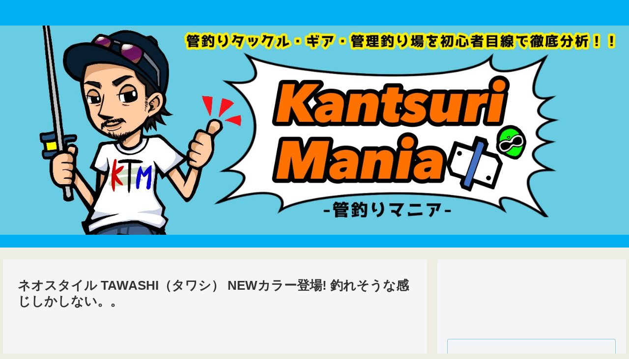

--- FILE ---
content_type: text/html; charset=UTF-8
request_url: https://kanturimania.com/rua-neostyletawashi/
body_size: 44075
content:
<!doctype html>
<html lang="ja">

<head>
<meta charset="utf-8">
<meta http-equiv="X-UA-Compatible" content="IE=edge">
<meta name="viewport" content="width=device-width, initial-scale=1.0, viewport-fit=cover"/>
<meta name="referrer" content="no-referrer-when-downgrade"/>

      
<!-- Global site tag (gtag.js) - Google Analytics -->
<script async src="https://www.googletagmanager.com/gtag/js?id=UA-163803650-1"></script>
<script>
  window.dataLayer = window.dataLayer || [];
  function gtag(){dataLayer.push(arguments);}
  gtag('js', new Date());

  gtag('config', 'UA-163803650-1');
</script>
<!-- /Global site tag (gtag.js) - Google Analytics -->

      
  

  <!-- preconnect dns-prefetch -->
<link rel="preconnect dns-prefetch" href="//www.googletagmanager.com">
<link rel="preconnect dns-prefetch" href="//www.google-analytics.com">
<link rel="preconnect dns-prefetch" href="//ajax.googleapis.com">
<link rel="preconnect dns-prefetch" href="//cdnjs.cloudflare.com">
<link rel="preconnect dns-prefetch" href="//pagead2.googlesyndication.com">
<link rel="preconnect dns-prefetch" href="//googleads.g.doubleclick.net">
<link rel="preconnect dns-prefetch" href="//tpc.googlesyndication.com">
<link rel="preconnect dns-prefetch" href="//ad.doubleclick.net">
<link rel="preconnect dns-prefetch" href="//www.gstatic.com">
<link rel="preconnect dns-prefetch" href="//cse.google.com">
<link rel="preconnect dns-prefetch" href="//fonts.gstatic.com">
<link rel="preconnect dns-prefetch" href="//fonts.googleapis.com">
<link rel="preconnect dns-prefetch" href="//cms.quantserve.com">
<link rel="preconnect dns-prefetch" href="//secure.gravatar.com">
<link rel="preconnect dns-prefetch" href="//cdn.syndication.twimg.com">
<link rel="preconnect dns-prefetch" href="//cdn.jsdelivr.net">
<link rel="preconnect dns-prefetch" href="//images-fe.ssl-images-amazon.com">
<link rel="preconnect dns-prefetch" href="//completion.amazon.com">
<link rel="preconnect dns-prefetch" href="//m.media-amazon.com">
<link rel="preconnect dns-prefetch" href="//i.moshimo.com">
<link rel="preconnect dns-prefetch" href="//aml.valuecommerce.com">
<link rel="preconnect dns-prefetch" href="//dalc.valuecommerce.com">
<link rel="preconnect dns-prefetch" href="//dalb.valuecommerce.com">

<!-- Preload -->
<link rel="preload" as="font" type="font/woff" href="https://kanturimania.com/wp-content/themes/cocoon-master/webfonts/icomoon/fonts/icomoon.woff" crossorigin>
<link rel="preload" as="font" type="font/woff2" href="https://kanturimania.com/wp-content/themes/cocoon-master/webfonts/fontawesome/fonts/fontawesome-webfont.woff2?v=4.7.0" crossorigin>

<title>ネオスタイル TAWASHI（タワシ） NEWカラー登場! 良さそうな感じしかしない。。  |  管釣りマニア</title>
<meta name='robots' content='max-image-preview:large' />

<!-- OGP -->
<meta property="og:type" content="article">
<meta property="og:description" content="ネオスタイルから販売されている爆釣ルアーの1つが、TAWASHI（タワシ）です。タワシはその名の通り、起毛加工されている豆ルアー。この毛が水中でユラユラと動き、魚を誘います。また、起毛加工のため表面はソフトで、魚も違和感なく食いついてくる感じがします。そんなタワシを徹底解剖してみましょう。">
<meta property="og:title" content="ネオスタイル TAWASHI（タワシ） NEWカラー登場! 釣れそうな感じしかしない。。">
<meta property="og:url" content="https://kanturimania.com/rua-neostyletawashi/">
<meta property="og:image" content="https://kanturimania.com/wp-content/uploads/2020/08/IMG_7301-scaled.jpg">
<meta property="og:site_name" content="管釣りマニア">
<meta property="og:locale" content="ja_JP">
<meta property="article:published_time" content="2020-08-06T15:20:03+09:00" />
<meta property="article:modified_time" content="2020-08-06T15:20:03+09:00" />
<meta property="article:section" content="ルアー">
<meta property="article:tag" content="NEWカラー">
<meta property="article:tag" content="TAWASHI">
<meta property="article:tag" content="ネオスタイル">
<meta property="article:tag" content="管理釣り場">
<meta property="article:tag" content="縦釣り">
<!-- /OGP -->

<!-- Twitter Card -->
<meta name="twitter:card" content="summary_large_image">
<meta property="twitter:description" content="ネオスタイルから販売されている爆釣ルアーの1つが、TAWASHI（タワシ）です。タワシはその名の通り、起毛加工されている豆ルアー。この毛が水中でユラユラと動き、魚を誘います。また、起毛加工のため表面はソフトで、魚も違和感なく食いついてくる感じがします。そんなタワシを徹底解剖してみましょう。">
<meta property="twitter:title" content="ネオスタイル TAWASHI（タワシ） NEWカラー登場! 釣れそうな感じしかしない。。">
<meta property="twitter:url" content="https://kanturimania.com/rua-neostyletawashi/">
<meta name="twitter:image" content="https://kanturimania.com/wp-content/uploads/2020/08/IMG_7301-scaled.jpg">
<meta name="twitter:domain" content="kanturimania.com">
<meta name="twitter:creator" content="@kanturimania">
<meta name="twitter:site" content="@kanturimania">
<!-- /Twitter Card -->
<link rel='dns-prefetch' href='//ajax.googleapis.com' />
<link rel='dns-prefetch' href='//cdnjs.cloudflare.com' />
<link rel='dns-prefetch' href='//stats.wp.com' />
<link rel="alternate" type="application/rss+xml" title="管釣りマニア &raquo; フィード" href="https://kanturimania.com/feed/" />
<link rel="alternate" type="application/rss+xml" title="管釣りマニア &raquo; コメントフィード" href="https://kanturimania.com/comments/feed/" />
<link rel="alternate" type="application/rss+xml" title="管釣りマニア &raquo; ネオスタイル TAWASHI（タワシ） NEWカラー登場! 釣れそうな感じしかしない。。 のコメントのフィード" href="https://kanturimania.com/rua-neostyletawashi/feed/" />
<style id='wp-img-auto-sizes-contain-inline-css'>
img:is([sizes=auto i],[sizes^="auto," i]){contain-intrinsic-size:3000px 1500px}
/*# sourceURL=wp-img-auto-sizes-contain-inline-css */
</style>
<link rel='stylesheet' id='wpcfs-form-css' href='https://kanturimania.com/wp-content/plugins/wp-custom-fields-search/templates/form.css?ver=6.9&#038;fver=20230719092018' media='all' />
<link rel='stylesheet' id='wp-block-library-css' href='https://kanturimania.com/wp-includes/css/dist/block-library/style.min.css?ver=6.9&#038;fver=20251203125742' media='all' />
<style id='wp-block-heading-inline-css' type='text/css'>
h1:where(.wp-block-heading).has-background,h2:where(.wp-block-heading).has-background,h3:where(.wp-block-heading).has-background,h4:where(.wp-block-heading).has-background,h5:where(.wp-block-heading).has-background,h6:where(.wp-block-heading).has-background{padding:1.25em 2.375em}h1.has-text-align-left[style*=writing-mode]:where([style*=vertical-lr]),h1.has-text-align-right[style*=writing-mode]:where([style*=vertical-rl]),h2.has-text-align-left[style*=writing-mode]:where([style*=vertical-lr]),h2.has-text-align-right[style*=writing-mode]:where([style*=vertical-rl]),h3.has-text-align-left[style*=writing-mode]:where([style*=vertical-lr]),h3.has-text-align-right[style*=writing-mode]:where([style*=vertical-rl]),h4.has-text-align-left[style*=writing-mode]:where([style*=vertical-lr]),h4.has-text-align-right[style*=writing-mode]:where([style*=vertical-rl]),h5.has-text-align-left[style*=writing-mode]:where([style*=vertical-lr]),h5.has-text-align-right[style*=writing-mode]:where([style*=vertical-rl]),h6.has-text-align-left[style*=writing-mode]:where([style*=vertical-lr]),h6.has-text-align-right[style*=writing-mode]:where([style*=vertical-rl]){rotate:180deg}
/*# sourceURL=https://kanturimania.com/wp-includes/blocks/heading/style.min.css */
</style>
<style id='wp-block-image-inline-css' type='text/css'>
.wp-block-image>a,.wp-block-image>figure>a{display:inline-block}.wp-block-image img{box-sizing:border-box;height:auto;max-width:100%;vertical-align:bottom}@media not (prefers-reduced-motion){.wp-block-image img.hide{visibility:hidden}.wp-block-image img.show{animation:show-content-image .4s}}.wp-block-image[style*=border-radius] img,.wp-block-image[style*=border-radius]>a{border-radius:inherit}.wp-block-image.has-custom-border img{box-sizing:border-box}.wp-block-image.aligncenter{text-align:center}.wp-block-image.alignfull>a,.wp-block-image.alignwide>a{width:100%}.wp-block-image.alignfull img,.wp-block-image.alignwide img{height:auto;width:100%}.wp-block-image .aligncenter,.wp-block-image .alignleft,.wp-block-image .alignright,.wp-block-image.aligncenter,.wp-block-image.alignleft,.wp-block-image.alignright{display:table}.wp-block-image .aligncenter>figcaption,.wp-block-image .alignleft>figcaption,.wp-block-image .alignright>figcaption,.wp-block-image.aligncenter>figcaption,.wp-block-image.alignleft>figcaption,.wp-block-image.alignright>figcaption{caption-side:bottom;display:table-caption}.wp-block-image .alignleft{float:left;margin:.5em 1em .5em 0}.wp-block-image .alignright{float:right;margin:.5em 0 .5em 1em}.wp-block-image .aligncenter{margin-left:auto;margin-right:auto}.wp-block-image :where(figcaption){margin-bottom:1em;margin-top:.5em}.wp-block-image.is-style-circle-mask img{border-radius:9999px}@supports ((-webkit-mask-image:none) or (mask-image:none)) or (-webkit-mask-image:none){.wp-block-image.is-style-circle-mask img{border-radius:0;-webkit-mask-image:url('data:image/svg+xml;utf8,<svg viewBox="0 0 100 100" xmlns="http://www.w3.org/2000/svg"><circle cx="50" cy="50" r="50"/></svg>');mask-image:url('data:image/svg+xml;utf8,<svg viewBox="0 0 100 100" xmlns="http://www.w3.org/2000/svg"><circle cx="50" cy="50" r="50"/></svg>');mask-mode:alpha;-webkit-mask-position:center;mask-position:center;-webkit-mask-repeat:no-repeat;mask-repeat:no-repeat;-webkit-mask-size:contain;mask-size:contain}}:root :where(.wp-block-image.is-style-rounded img,.wp-block-image .is-style-rounded img){border-radius:9999px}.wp-block-image figure{margin:0}.wp-lightbox-container{display:flex;flex-direction:column;position:relative}.wp-lightbox-container img{cursor:zoom-in}.wp-lightbox-container img:hover+button{opacity:1}.wp-lightbox-container button{align-items:center;backdrop-filter:blur(16px) saturate(180%);background-color:#5a5a5a40;border:none;border-radius:4px;cursor:zoom-in;display:flex;height:20px;justify-content:center;opacity:0;padding:0;position:absolute;right:16px;text-align:center;top:16px;width:20px;z-index:100}@media not (prefers-reduced-motion){.wp-lightbox-container button{transition:opacity .2s ease}}.wp-lightbox-container button:focus-visible{outline:3px auto #5a5a5a40;outline:3px auto -webkit-focus-ring-color;outline-offset:3px}.wp-lightbox-container button:hover{cursor:pointer;opacity:1}.wp-lightbox-container button:focus{opacity:1}.wp-lightbox-container button:focus,.wp-lightbox-container button:hover,.wp-lightbox-container button:not(:hover):not(:active):not(.has-background){background-color:#5a5a5a40;border:none}.wp-lightbox-overlay{box-sizing:border-box;cursor:zoom-out;height:100vh;left:0;overflow:hidden;position:fixed;top:0;visibility:hidden;width:100%;z-index:100000}.wp-lightbox-overlay .close-button{align-items:center;cursor:pointer;display:flex;justify-content:center;min-height:40px;min-width:40px;padding:0;position:absolute;right:calc(env(safe-area-inset-right) + 16px);top:calc(env(safe-area-inset-top) + 16px);z-index:5000000}.wp-lightbox-overlay .close-button:focus,.wp-lightbox-overlay .close-button:hover,.wp-lightbox-overlay .close-button:not(:hover):not(:active):not(.has-background){background:none;border:none}.wp-lightbox-overlay .lightbox-image-container{height:var(--wp--lightbox-container-height);left:50%;overflow:hidden;position:absolute;top:50%;transform:translate(-50%,-50%);transform-origin:top left;width:var(--wp--lightbox-container-width);z-index:9999999999}.wp-lightbox-overlay .wp-block-image{align-items:center;box-sizing:border-box;display:flex;height:100%;justify-content:center;margin:0;position:relative;transform-origin:0 0;width:100%;z-index:3000000}.wp-lightbox-overlay .wp-block-image img{height:var(--wp--lightbox-image-height);min-height:var(--wp--lightbox-image-height);min-width:var(--wp--lightbox-image-width);width:var(--wp--lightbox-image-width)}.wp-lightbox-overlay .wp-block-image figcaption{display:none}.wp-lightbox-overlay button{background:none;border:none}.wp-lightbox-overlay .scrim{background-color:#fff;height:100%;opacity:.9;position:absolute;width:100%;z-index:2000000}.wp-lightbox-overlay.active{visibility:visible}@media not (prefers-reduced-motion){.wp-lightbox-overlay.active{animation:turn-on-visibility .25s both}.wp-lightbox-overlay.active img{animation:turn-on-visibility .35s both}.wp-lightbox-overlay.show-closing-animation:not(.active){animation:turn-off-visibility .35s both}.wp-lightbox-overlay.show-closing-animation:not(.active) img{animation:turn-off-visibility .25s both}.wp-lightbox-overlay.zoom.active{animation:none;opacity:1;visibility:visible}.wp-lightbox-overlay.zoom.active .lightbox-image-container{animation:lightbox-zoom-in .4s}.wp-lightbox-overlay.zoom.active .lightbox-image-container img{animation:none}.wp-lightbox-overlay.zoom.active .scrim{animation:turn-on-visibility .4s forwards}.wp-lightbox-overlay.zoom.show-closing-animation:not(.active){animation:none}.wp-lightbox-overlay.zoom.show-closing-animation:not(.active) .lightbox-image-container{animation:lightbox-zoom-out .4s}.wp-lightbox-overlay.zoom.show-closing-animation:not(.active) .lightbox-image-container img{animation:none}.wp-lightbox-overlay.zoom.show-closing-animation:not(.active) .scrim{animation:turn-off-visibility .4s forwards}}@keyframes show-content-image{0%{visibility:hidden}99%{visibility:hidden}to{visibility:visible}}@keyframes turn-on-visibility{0%{opacity:0}to{opacity:1}}@keyframes turn-off-visibility{0%{opacity:1;visibility:visible}99%{opacity:0;visibility:visible}to{opacity:0;visibility:hidden}}@keyframes lightbox-zoom-in{0%{transform:translate(calc((-100vw + var(--wp--lightbox-scrollbar-width))/2 + var(--wp--lightbox-initial-left-position)),calc(-50vh + var(--wp--lightbox-initial-top-position))) scale(var(--wp--lightbox-scale))}to{transform:translate(-50%,-50%) scale(1)}}@keyframes lightbox-zoom-out{0%{transform:translate(-50%,-50%) scale(1);visibility:visible}99%{visibility:visible}to{transform:translate(calc((-100vw + var(--wp--lightbox-scrollbar-width))/2 + var(--wp--lightbox-initial-left-position)),calc(-50vh + var(--wp--lightbox-initial-top-position))) scale(var(--wp--lightbox-scale));visibility:hidden}}
/*# sourceURL=https://kanturimania.com/wp-includes/blocks/image/style.min.css */
</style>
<style id='wp-block-paragraph-inline-css' type='text/css'>
.is-small-text{font-size:.875em}.is-regular-text{font-size:1em}.is-large-text{font-size:2.25em}.is-larger-text{font-size:3em}.has-drop-cap:not(:focus):first-letter{float:left;font-size:8.4em;font-style:normal;font-weight:100;line-height:.68;margin:.05em .1em 0 0;text-transform:uppercase}body.rtl .has-drop-cap:not(:focus):first-letter{float:none;margin-left:.1em}p.has-drop-cap.has-background{overflow:hidden}:root :where(p.has-background){padding:1.25em 2.375em}:where(p.has-text-color:not(.has-link-color)) a{color:inherit}p.has-text-align-left[style*="writing-mode:vertical-lr"],p.has-text-align-right[style*="writing-mode:vertical-rl"]{rotate:180deg}
/*# sourceURL=https://kanturimania.com/wp-includes/blocks/paragraph/style.min.css */
</style>
<style id='global-styles-inline-css' type='text/css'>
:root{--wp--preset--aspect-ratio--square: 1;--wp--preset--aspect-ratio--4-3: 4/3;--wp--preset--aspect-ratio--3-4: 3/4;--wp--preset--aspect-ratio--3-2: 3/2;--wp--preset--aspect-ratio--2-3: 2/3;--wp--preset--aspect-ratio--16-9: 16/9;--wp--preset--aspect-ratio--9-16: 9/16;--wp--preset--color--black: #333333;--wp--preset--color--cyan-bluish-gray: #abb8c3;--wp--preset--color--white: #ffffff;--wp--preset--color--pale-pink: #f78da7;--wp--preset--color--vivid-red: #cf2e2e;--wp--preset--color--luminous-vivid-orange: #ff6900;--wp--preset--color--luminous-vivid-amber: #fcb900;--wp--preset--color--light-green-cyan: #7bdcb5;--wp--preset--color--vivid-green-cyan: #00d084;--wp--preset--color--pale-cyan-blue: #8ed1fc;--wp--preset--color--vivid-cyan-blue: #0693e3;--wp--preset--color--vivid-purple: #9b51e0;--wp--preset--color--key-color: #1d98ba;--wp--preset--color--red: #e60033;--wp--preset--color--pink: #e95295;--wp--preset--color--purple: #884898;--wp--preset--color--deep: #55295b;--wp--preset--color--indigo: #1e50a2;--wp--preset--color--blue: #0095d9;--wp--preset--color--light-blue: #2ca9e1;--wp--preset--color--cyan: #00a3af;--wp--preset--color--teal: #007b43;--wp--preset--color--green: #3eb370;--wp--preset--color--light-green: #8bc34a;--wp--preset--color--lime: #c3d825;--wp--preset--color--yellow: #ffd900;--wp--preset--color--amber: #ffc107;--wp--preset--color--orange: #f39800;--wp--preset--color--deep-orange: #ea5506;--wp--preset--color--brown: #954e2a;--wp--preset--color--grey: #949495;--wp--preset--color--watery-blue: #f3fafe;--wp--preset--color--watery-yellow: #fff7cc;--wp--preset--color--watery-red: #fdf2f2;--wp--preset--color--watery-green: #ebf8f4;--wp--preset--color--ex-a: #ffffff;--wp--preset--color--ex-b: #ffffff;--wp--preset--color--ex-c: #ffffff;--wp--preset--color--ex-d: #ffffff;--wp--preset--color--ex-e: #ffffff;--wp--preset--color--ex-f: #ffffff;--wp--preset--gradient--vivid-cyan-blue-to-vivid-purple: linear-gradient(135deg,rgb(6,147,227) 0%,rgb(155,81,224) 100%);--wp--preset--gradient--light-green-cyan-to-vivid-green-cyan: linear-gradient(135deg,rgb(122,220,180) 0%,rgb(0,208,130) 100%);--wp--preset--gradient--luminous-vivid-amber-to-luminous-vivid-orange: linear-gradient(135deg,rgb(252,185,0) 0%,rgb(255,105,0) 100%);--wp--preset--gradient--luminous-vivid-orange-to-vivid-red: linear-gradient(135deg,rgb(255,105,0) 0%,rgb(207,46,46) 100%);--wp--preset--gradient--very-light-gray-to-cyan-bluish-gray: linear-gradient(135deg,rgb(238,238,238) 0%,rgb(169,184,195) 100%);--wp--preset--gradient--cool-to-warm-spectrum: linear-gradient(135deg,rgb(74,234,220) 0%,rgb(151,120,209) 20%,rgb(207,42,186) 40%,rgb(238,44,130) 60%,rgb(251,105,98) 80%,rgb(254,248,76) 100%);--wp--preset--gradient--blush-light-purple: linear-gradient(135deg,rgb(255,206,236) 0%,rgb(152,150,240) 100%);--wp--preset--gradient--blush-bordeaux: linear-gradient(135deg,rgb(254,205,165) 0%,rgb(254,45,45) 50%,rgb(107,0,62) 100%);--wp--preset--gradient--luminous-dusk: linear-gradient(135deg,rgb(255,203,112) 0%,rgb(199,81,192) 50%,rgb(65,88,208) 100%);--wp--preset--gradient--pale-ocean: linear-gradient(135deg,rgb(255,245,203) 0%,rgb(182,227,212) 50%,rgb(51,167,181) 100%);--wp--preset--gradient--electric-grass: linear-gradient(135deg,rgb(202,248,128) 0%,rgb(113,206,126) 100%);--wp--preset--gradient--midnight: linear-gradient(135deg,rgb(2,3,129) 0%,rgb(40,116,252) 100%);--wp--preset--font-size--small: 13px;--wp--preset--font-size--medium: 20px;--wp--preset--font-size--large: 36px;--wp--preset--font-size--x-large: 42px;--wp--preset--spacing--20: 0.44rem;--wp--preset--spacing--30: 0.67rem;--wp--preset--spacing--40: 1rem;--wp--preset--spacing--50: 1.5rem;--wp--preset--spacing--60: 2.25rem;--wp--preset--spacing--70: 3.38rem;--wp--preset--spacing--80: 5.06rem;--wp--preset--shadow--natural: 6px 6px 9px rgba(0, 0, 0, 0.2);--wp--preset--shadow--deep: 12px 12px 50px rgba(0, 0, 0, 0.4);--wp--preset--shadow--sharp: 6px 6px 0px rgba(0, 0, 0, 0.2);--wp--preset--shadow--outlined: 6px 6px 0px -3px rgb(255, 255, 255), 6px 6px rgb(0, 0, 0);--wp--preset--shadow--crisp: 6px 6px 0px rgb(0, 0, 0);}:where(.is-layout-flex){gap: 0.5em;}:where(.is-layout-grid){gap: 0.5em;}body .is-layout-flex{display: flex;}.is-layout-flex{flex-wrap: wrap;align-items: center;}.is-layout-flex > :is(*, div){margin: 0;}body .is-layout-grid{display: grid;}.is-layout-grid > :is(*, div){margin: 0;}:where(.wp-block-columns.is-layout-flex){gap: 2em;}:where(.wp-block-columns.is-layout-grid){gap: 2em;}:where(.wp-block-post-template.is-layout-flex){gap: 1.25em;}:where(.wp-block-post-template.is-layout-grid){gap: 1.25em;}.has-black-color{color: var(--wp--preset--color--black) !important;}.has-cyan-bluish-gray-color{color: var(--wp--preset--color--cyan-bluish-gray) !important;}.has-white-color{color: var(--wp--preset--color--white) !important;}.has-pale-pink-color{color: var(--wp--preset--color--pale-pink) !important;}.has-vivid-red-color{color: var(--wp--preset--color--vivid-red) !important;}.has-luminous-vivid-orange-color{color: var(--wp--preset--color--luminous-vivid-orange) !important;}.has-luminous-vivid-amber-color{color: var(--wp--preset--color--luminous-vivid-amber) !important;}.has-light-green-cyan-color{color: var(--wp--preset--color--light-green-cyan) !important;}.has-vivid-green-cyan-color{color: var(--wp--preset--color--vivid-green-cyan) !important;}.has-pale-cyan-blue-color{color: var(--wp--preset--color--pale-cyan-blue) !important;}.has-vivid-cyan-blue-color{color: var(--wp--preset--color--vivid-cyan-blue) !important;}.has-vivid-purple-color{color: var(--wp--preset--color--vivid-purple) !important;}.has-black-background-color{background-color: var(--wp--preset--color--black) !important;}.has-cyan-bluish-gray-background-color{background-color: var(--wp--preset--color--cyan-bluish-gray) !important;}.has-white-background-color{background-color: var(--wp--preset--color--white) !important;}.has-pale-pink-background-color{background-color: var(--wp--preset--color--pale-pink) !important;}.has-vivid-red-background-color{background-color: var(--wp--preset--color--vivid-red) !important;}.has-luminous-vivid-orange-background-color{background-color: var(--wp--preset--color--luminous-vivid-orange) !important;}.has-luminous-vivid-amber-background-color{background-color: var(--wp--preset--color--luminous-vivid-amber) !important;}.has-light-green-cyan-background-color{background-color: var(--wp--preset--color--light-green-cyan) !important;}.has-vivid-green-cyan-background-color{background-color: var(--wp--preset--color--vivid-green-cyan) !important;}.has-pale-cyan-blue-background-color{background-color: var(--wp--preset--color--pale-cyan-blue) !important;}.has-vivid-cyan-blue-background-color{background-color: var(--wp--preset--color--vivid-cyan-blue) !important;}.has-vivid-purple-background-color{background-color: var(--wp--preset--color--vivid-purple) !important;}.has-black-border-color{border-color: var(--wp--preset--color--black) !important;}.has-cyan-bluish-gray-border-color{border-color: var(--wp--preset--color--cyan-bluish-gray) !important;}.has-white-border-color{border-color: var(--wp--preset--color--white) !important;}.has-pale-pink-border-color{border-color: var(--wp--preset--color--pale-pink) !important;}.has-vivid-red-border-color{border-color: var(--wp--preset--color--vivid-red) !important;}.has-luminous-vivid-orange-border-color{border-color: var(--wp--preset--color--luminous-vivid-orange) !important;}.has-luminous-vivid-amber-border-color{border-color: var(--wp--preset--color--luminous-vivid-amber) !important;}.has-light-green-cyan-border-color{border-color: var(--wp--preset--color--light-green-cyan) !important;}.has-vivid-green-cyan-border-color{border-color: var(--wp--preset--color--vivid-green-cyan) !important;}.has-pale-cyan-blue-border-color{border-color: var(--wp--preset--color--pale-cyan-blue) !important;}.has-vivid-cyan-blue-border-color{border-color: var(--wp--preset--color--vivid-cyan-blue) !important;}.has-vivid-purple-border-color{border-color: var(--wp--preset--color--vivid-purple) !important;}.has-vivid-cyan-blue-to-vivid-purple-gradient-background{background: var(--wp--preset--gradient--vivid-cyan-blue-to-vivid-purple) !important;}.has-light-green-cyan-to-vivid-green-cyan-gradient-background{background: var(--wp--preset--gradient--light-green-cyan-to-vivid-green-cyan) !important;}.has-luminous-vivid-amber-to-luminous-vivid-orange-gradient-background{background: var(--wp--preset--gradient--luminous-vivid-amber-to-luminous-vivid-orange) !important;}.has-luminous-vivid-orange-to-vivid-red-gradient-background{background: var(--wp--preset--gradient--luminous-vivid-orange-to-vivid-red) !important;}.has-very-light-gray-to-cyan-bluish-gray-gradient-background{background: var(--wp--preset--gradient--very-light-gray-to-cyan-bluish-gray) !important;}.has-cool-to-warm-spectrum-gradient-background{background: var(--wp--preset--gradient--cool-to-warm-spectrum) !important;}.has-blush-light-purple-gradient-background{background: var(--wp--preset--gradient--blush-light-purple) !important;}.has-blush-bordeaux-gradient-background{background: var(--wp--preset--gradient--blush-bordeaux) !important;}.has-luminous-dusk-gradient-background{background: var(--wp--preset--gradient--luminous-dusk) !important;}.has-pale-ocean-gradient-background{background: var(--wp--preset--gradient--pale-ocean) !important;}.has-electric-grass-gradient-background{background: var(--wp--preset--gradient--electric-grass) !important;}.has-midnight-gradient-background{background: var(--wp--preset--gradient--midnight) !important;}.has-small-font-size{font-size: var(--wp--preset--font-size--small) !important;}.has-medium-font-size{font-size: var(--wp--preset--font-size--medium) !important;}.has-large-font-size{font-size: var(--wp--preset--font-size--large) !important;}.has-x-large-font-size{font-size: var(--wp--preset--font-size--x-large) !important;}
/*# sourceURL=global-styles-inline-css */
</style>

<style id='classic-theme-styles-inline-css'>
/*! This file is auto-generated */
.wp-block-button__link{color:#fff;background-color:#32373c;border-radius:9999px;box-shadow:none;text-decoration:none;padding:calc(.667em + 2px) calc(1.333em + 2px);font-size:1.125em}.wp-block-file__button{background:#32373c;color:#fff;text-decoration:none}
/*# sourceURL=/wp-includes/css/classic-themes.min.css */
</style>
<link rel='stylesheet' id='contact-form-7-css' href='https://kanturimania.com/wp-content/plugins/contact-form-7/includes/css/styles.css?ver=5.7.7&#038;fver=20230719091946' media='all' />
<link rel='stylesheet' id='cocoon-style-css' href='https://kanturimania.com/wp-content/themes/cocoon-master/style.css?ver=6.9&#038;fver=20220825093436' media='all' />
<link rel='stylesheet' id='cocoon-keyframes-css' href='https://kanturimania.com/wp-content/themes/cocoon-master/keyframes.css?ver=6.9&#038;fver=20220825093436' media='all' />
<link rel='stylesheet' id='font-awesome-style-css' href='https://kanturimania.com/wp-content/themes/cocoon-master/webfonts/fontawesome/css/font-awesome.min.css?ver=6.9&#038;fver=20220825093436' media='all' />
<link rel='stylesheet' id='icomoon-style-css' href='https://kanturimania.com/wp-content/themes/cocoon-master/webfonts/icomoon/style.css?ver=6.9&#038;fver=20220825093436' media='all' />
<link rel='stylesheet' id='baguettebox-style-css' href='https://kanturimania.com/wp-content/themes/cocoon-master/plugins/baguettebox/dist/baguetteBox.min.css?ver=6.9&#038;fver=20220825093436' media='all' />
<link rel='stylesheet' id='cocoon-skin-style-css' href='https://kanturimania.com/wp-content/themes/cocoon-master/skins/simple-blue/style.css?ver=6.9&#038;fver=20220825093436' media='all' />
<style id='cocoon-skin-style-inline-css'>
#header-container,#header-container .navi,#navi .navi-in>.menu-header .sub-menu,.article h2,.sidebar h2,.sidebar h3,.cat-link,.cat-label,.appeal-content .appeal-button,.demo .cat-label,.blogcard-type .blogcard-label,#footer{background-color:#1d98ba}#navi .navi-in a:hover,#footer a:hover{background-color:rgba(255,255,255,.2)}.article h3,.article h4,.article h5,.article h6,.cat-link,.tag-link{border-color:#1d98ba}blockquote::before,blockquote::after,.pager-post-navi a.a-wrap::before{color:rgba(29,152,186,.5)}blockquote,.key-btn{background-color:rgba(29,152,186,.05);border-color:rgba(29,152,186,.5)}pre,.pager-links span,table th,.pagination .current{background-color:rgba(29,152,186,.1);border-color:rgba(29,152,186,.5)}table th,table td,.page-numbers,.page-numbers.dots,.tagcloud a,.list.ecb-entry-border .entry-card-wrap,.related-entries.recb-entry-border .related-entry-card-wrap,.carousel .a-wrap,.pager-post-navi.post-navi-border a.a-wrap,.article .toc,.a-wrap .blogcard,.author-box,.comment-reply-link,.ranking-item{border-color:rgba(29,152,186,.5)}table tr:nth-of-type(2n+1),.page-numbers.dots,.a-wrap:hover,.pagination a:hover,.pagination-next-link:hover,.widget_recent_entries ul li a:hover,.widget_categories ul li a:hover,.widget_archive ul li a:hover,.widget_pages ul li a:hover,.widget_meta ul li a:hover,.widget_rss ul li a:hover,.widget_nav_menu ul li a:hover,.pager-links a:hover span,.tag-link:hover,.tagcloud a:hover{background-color:rgba(29,152,186,.05)}.header,.header .site-name-text,#navi .navi-in a,#navi .navi-in a:hover,.article h2,.sidebar h2,.sidebar h3,#footer,#footer a{color:#fff}.header,.header .site-name-text,#navi .navi-in a,#navi .navi-in a:hover,.appeal-content .appeal-button,.article h2,.sidebar h2,.sidebar h3,.cat-link,.cat-label,.blogcard-type .blogcard::before,#footer,#footer a{color:#fff}body.public-page{background-color:#edede1}.header .header-in{min-height:400px}#header-container,#header-container .navi,#navi .navi-in>.menu-header .sub-menu{background-color:#d33}.header,.header .site-name-text,#navi .navi-in a,#navi .navi-in a:hover{color:#fff}.header{background-color:#00b1f2}.header,.header .site-name-text{color:#00b1f2}#header-container .navi,#navi .navi-in>.menu-header .sub-menu{background-color:#12ea28}#navi .navi-in a,#navi .navi-in a:hover{color:#fff}#navi .navi-in a,#navi .navi-in a:hover{color:#000}#navi .navi-in a:hover{background-color:rgba(255,255,255,.2)}#navi .navi-in>ul .sub-menu{min-width:100px}#navi .navi-in>ul .sub-menu ul{left:100px}.go-to-top .go-to-top-button{background-color:#5c71aa}.go-to-top .go-to-top-button{color:#fff}.main{width:860px}.sidebar{width:376px}@media screen and (max-width:1280px){.wrap{width:auto}.main,.sidebar,.sidebar-left .main,.sidebar-left .sidebar{margin:0 .5%}.main{width:67.4%}.sidebar{padding:1.5%;width:30%}.entry-card-thumb{width:38%}.entry-card-content{margin-left:40%}}body::after{content:url(https://kanturimania.com/wp-content/themes/cocoon-master/lib/analytics/access.php?post_id=2818&post_type=post)!important;visibility:hidden;position:absolute;bottom:0;right:0;width:1px;height:1px;overflow:hidden;display:inline!important}.navi-footer-in>.menu-footer li{width:70px}*::selection{color:#000}*::-moz-selection{color:#000}@media screen and (max-width:834px){.header div.header-in{min-height:100px}}.toc-checkbox{display:none}.toc-content{visibility:hidden;height:0;opacity:.2;transition:all .5s ease-out}.toc-checkbox:checked~.toc-content{visibility:visible;padding-top:.6em;height:100%;opacity:1}.toc-title::after{content:'[開く]';margin-left:.5em;cursor:pointer;font-size:.8em}.toc-title:hover::after{text-decoration:underline}.toc-checkbox:checked+.toc-title::after{content:'[閉じる]'}#respond{display:none}#navi .navi-in>ul>li{width:auto}#navi .navi-in>ul>li>a{padding:0 1.4em}#footer{background:#385ba0}#footer,#footer a,.footer-title{color:#fff}.entry-content>*,.demo .entry-content p{line-height:1.8}.entry-content>*,.article p,.demo .entry-content p,.article dl,.article ul,.article ol,.article blockquote,.article pre,.article table,.article .toc,.body .article,.body .column-wrap,.body .new-entry-cards,.body .popular-entry-cards,.body .navi-entry-cards,.body .box-menus,.body .ranking-item,.body .rss-entry-cards,.body .widget,.body .author-box,.body .blogcard-wrap,.body .login-user-only,.body .information-box,.body .question-box,.body .alert-box,.body .information,.body .question,.body .alert,.body .memo-box,.body .comment-box,.body .common-icon-box,.body .blank-box,.body .button-block,.body .micro-bottom,.body .caption-box,.body .tab-caption-box,.body .label-box,.body .toggle-wrap,.body .wp-block-image,.body .booklink-box,.body .kaerebalink-box,.body .tomarebalink-box,.body .product-item-box,.body .speech-wrap,.body .wp-block-categories,.body .wp-block-archives,.body .wp-block-archives-dropdown,.body .wp-block-calendar,.body .ad-area,.body .wp-block-gallery,.body .wp-block-audio,.body .wp-block-cover,.body .wp-block-file,.body .wp-block-media-text,.body .wp-block-video,.body .wp-block-buttons,.body .wp-block-columns,.body .wp-block-separator,.body .components-placeholder,.body .wp-block-search,.body .wp-block-social-links,.body .timeline-box,.body .blogcard-type,.body .btn-wrap,.body .btn-wrap a,.body .block-box,.body .wp-block-embed,.body .wp-block-group,.body .wp-block-table,.body .scrollable-table,.body .wp-block-separator,.body .wp-block,.body .video-container,.comment-area,.related-entries,.pager-post-navi,.comment-respond,.is-root-container>*,[data-type="core/freeform"]{margin-bottom:2.3em}.article h2,.article h3,.article h4,.article h5,.article h6{margin-bottom:2.07em}@media screen and (max-width:480px){.body,.menu-content{font-size:16px}}@media screen and (max-width:781px){.wp-block-column{margin-bottom:2.3em}}@media screen and (max-width:599px){.column-wrap>div{margin-bottom:2.3em}}.article h2,.article h3,.article h4,.article h5,.article h6{margin-top:3.07em}.article .micro-top{margin-bottom:.46em}.article .micro-bottom{margin-top:-2.07em}.article .micro-balloon{margin-bottom:1.15em}.article .micro-bottom.micro-balloon{margin-top:-1.61em}.blank-box.bb-key-color{border-color:#1d98ba}.iic-key-color li::before{color:#1d98ba}.blank-box.bb-tab.bb-key-color::before{background-color:#1d98ba}.tb-key-color .toggle-button{border:1px solid #1d98ba;background:#1d98ba;color:#fff}.tb-key-color .toggle-button::before{color:#ccc}.tb-key-color .toggle-checkbox:checked~.toggle-content{border-color:#1d98ba}.cb-key-color.caption-box{border-color:#1d98ba}.cb-key-color .caption-box-label{background-color:#1d98ba;color:#fff}.tcb-key-color .tab-caption-box-label{background-color:#1d98ba;color:#fff}.tcb-key-color .tab-caption-box-content{border-color:#1d98ba}.lb-key-color .label-box-content{border-color:#1d98ba}.mc-key-color{background-color:#1d98ba;color:#fff;border:0}.mc-key-color.micro-bottom::after{border-bottom-color:#1d98ba;border-top-color:transparent}.mc-key-color::before{border-top-color:transparent;border-bottom-color:transparent}.mc-key-color::after{border-top-color:#1d98ba}.btn-key-color,.btn-wrap.btn-wrap-key-color>a{background-color:#1d98ba}.has-text-color.has-key-color-color{color:#1d98ba}.has-background.has-key-color-background-color{background-color:#1d98ba}.body.article,body#tinymce.wp-editor{background-color:#fff}.body.article,.editor-post-title__block .editor-post-title__input,body#tinymce.wp-editor{color:#333}html .body .has-key-color-background-color{background-color:#1d98ba}html .body .has-key-color-color{color:#1d98ba}html .body .has-key-color-color .toggle-button::before{color:#1d98ba}html .body .has-key-color-border-color{border-color:#1d98ba}html .body .btn-wrap.has-key-color-background-color>a{background-color:#1d98ba}html .body .btn-wrap.has-key-color-color>a{color:#1d98ba}html .body .btn-wrap.has-key-color-border-color>a{border-color:#1d98ba}html .body .bb-tab.has-key-color-border-color .bb-label{background-color:#1d98ba}html .body .toggle-wrap.has-key-color-color .toggle-button,html .body .toggle-wrap.has-key-color-color .toggle-button:before{color:#1d98ba}html .body .toggle-wrap.has-key-color-border-color .toggle-button{background-color:#1d98ba}html .body .toggle-wrap.has-key-color-border-color .toggle-button,.toggle-wrap.has-key-color-border-color .toggle-content{border-color:#1d98ba}html .body .iconlist-box.has-key-color-icon-color li::before{color:#1d98ba}html .body .micro-balloon.has-key-color-color{color:#1d98ba}html .body .micro-balloon.has-key-color-background-color{background-color:#1d98ba;border-color:transparent}html .body .micro-balloon.has-key-color-background-color.micro-bottom::after{border-bottom-color:#1d98ba;border-top-color:transparent}html .body .micro-balloon.has-key-color-background-color::before{border-top-color:transparent;border-bottom-color:transparent}html .body .micro-balloon.has-key-color-background-color::after{border-top-color:#1d98ba}html .body .micro-balloon.has-border-color.has-key-color-border-color{border-color:#1d98ba}html .body .micro-balloon.micro-top.has-key-color-border-color::before{border-top-color:#1d98ba}html .body .micro-balloon.micro-bottom.has-key-color-border-color::before{border-bottom-color:#1d98ba}html .body .caption-box.has-key-color-border-color .box-label{background-color:#1d98ba}html .body .tab-caption-box.has-key-color-border-color .box-label{background-color:#1d98ba}html .body .tab-caption-box.has-key-color-border-color .box-content{border-color:#1d98ba}html .body .tab-caption-box.has-key-color-background-color .box-content{background-color:#1d98ba}html .body .label-box.has-key-color-border-color .box-content{border-color:#1d98ba}html .body .label-box.has-key-color-background-color .box-content{background-color:#1d98ba}html .body .speech-balloon.has-key-color-background-color{background-color:#1d98ba}html .body .speech-balloon.has-text-color.has-key-color-color{color:#1d98ba}html .body .speech-balloon.has-key-color-border-color{border-color:#1d98ba}html .body .sbp-l .speech-balloon.has-key-color-border-color::before{border-right-color:#1d98ba}html .body .sbp-r .speech-balloon.has-key-color-border-color::before{border-left-color:#1d98ba}html .body .sbp-l .speech-balloon.has-key-color-background-color::after{border-right-color:#1d98ba}html .body .sbp-r .speech-balloon.has-key-color-background-color::after{border-left-color:#1d98ba}html .body .sbs-line.sbp-r .speech-balloon.has-key-color-background-color{background-color:#1d98ba}html .body .sbs-line.sbp-r .speech-balloon.has-key-color-border-color{border-color:#1d98ba}html .body .speech-wraphtml .body .sbs-think .speech-balloon.has-key-color-border-color::before,html .body .speech-wrap.sbs-think .speech-balloon.has-key-color-border-color::after{border-color:#1d98ba}html .body .sbs-think .speech-balloon.has-key-color-background-color::before,html .body .sbs-think .speech-balloon.has-key-color-background-color::after{background-color:#1d98ba}html .body .sbs-think .speech-balloon.has-key-color-border-color::before{border-color:#1d98ba}html .body .timeline-box.has-key-color-point-color .timeline-item::before{background-color:#1d98ba}.has-key-color-border-color.is-style-accordion .faq-question{background-color:#1d98ba}html .body .has-key-color-question-color .faq-question-label{color:#1d98ba}html .body .has-key-color-question-color.has-border-color .faq-question-label{color:#1d98ba}html .body .has-key-color-answer-color .faq-answer-label{color:#1d98ba}html .body .is-style-square.has-key-color-question-color .faq-question-label{color:#fff;background-color:#1d98ba}html .body .is-style-square.has-key-color-answer-color .faq-answer-label{color:#fff;background-color:#1d98ba}html .body .has-red-background-color{background-color:#e60033}html .body .has-red-color{color:#e60033}html .body .has-red-color .toggle-button::before{color:#e60033}html .body .has-red-border-color{border-color:#e60033}html .body .btn-wrap.has-red-background-color>a{background-color:#e60033}html .body .btn-wrap.has-red-color>a{color:#e60033}html .body .btn-wrap.has-red-border-color>a{border-color:#e60033}html .body .bb-tab.has-red-border-color .bb-label{background-color:#e60033}html .body .toggle-wrap.has-red-color .toggle-button,html .body .toggle-wrap.has-red-color .toggle-button:before{color:#e60033}html .body .toggle-wrap.has-red-border-color .toggle-button{background-color:#e60033}html .body .toggle-wrap.has-red-border-color .toggle-button,.toggle-wrap.has-red-border-color .toggle-content{border-color:#e60033}html .body .iconlist-box.has-red-icon-color li::before{color:#e60033}html .body .micro-balloon.has-red-color{color:#e60033}html .body .micro-balloon.has-red-background-color{background-color:#e60033;border-color:transparent}html .body .micro-balloon.has-red-background-color.micro-bottom::after{border-bottom-color:#e60033;border-top-color:transparent}html .body .micro-balloon.has-red-background-color::before{border-top-color:transparent;border-bottom-color:transparent}html .body .micro-balloon.has-red-background-color::after{border-top-color:#e60033}html .body .micro-balloon.has-border-color.has-red-border-color{border-color:#e60033}html .body .micro-balloon.micro-top.has-red-border-color::before{border-top-color:#e60033}html .body .micro-balloon.micro-bottom.has-red-border-color::before{border-bottom-color:#e60033}html .body .caption-box.has-red-border-color .box-label{background-color:#e60033}html .body .tab-caption-box.has-red-border-color .box-label{background-color:#e60033}html .body .tab-caption-box.has-red-border-color .box-content{border-color:#e60033}html .body .tab-caption-box.has-red-background-color .box-content{background-color:#e60033}html .body .label-box.has-red-border-color .box-content{border-color:#e60033}html .body .label-box.has-red-background-color .box-content{background-color:#e60033}html .body .speech-balloon.has-red-background-color{background-color:#e60033}html .body .speech-balloon.has-text-color.has-red-color{color:#e60033}html .body .speech-balloon.has-red-border-color{border-color:#e60033}html .body .sbp-l .speech-balloon.has-red-border-color::before{border-right-color:#e60033}html .body .sbp-r .speech-balloon.has-red-border-color::before{border-left-color:#e60033}html .body .sbp-l .speech-balloon.has-red-background-color::after{border-right-color:#e60033}html .body .sbp-r .speech-balloon.has-red-background-color::after{border-left-color:#e60033}html .body .sbs-line.sbp-r .speech-balloon.has-red-background-color{background-color:#e60033}html .body .sbs-line.sbp-r .speech-balloon.has-red-border-color{border-color:#e60033}html .body .speech-wraphtml .body .sbs-think .speech-balloon.has-red-border-color::before,html .body .speech-wrap.sbs-think .speech-balloon.has-red-border-color::after{border-color:#e60033}html .body .sbs-think .speech-balloon.has-red-background-color::before,html .body .sbs-think .speech-balloon.has-red-background-color::after{background-color:#e60033}html .body .sbs-think .speech-balloon.has-red-border-color::before{border-color:#e60033}html .body .timeline-box.has-red-point-color .timeline-item::before{background-color:#e60033}.has-red-border-color.is-style-accordion .faq-question{background-color:#e60033}html .body .has-red-question-color .faq-question-label{color:#e60033}html .body .has-red-question-color.has-border-color .faq-question-label{color:#e60033}html .body .has-red-answer-color .faq-answer-label{color:#e60033}html .body .is-style-square.has-red-question-color .faq-question-label{color:#fff;background-color:#e60033}html .body .is-style-square.has-red-answer-color .faq-answer-label{color:#fff;background-color:#e60033}html .body .has-pink-background-color{background-color:#e95295}html .body .has-pink-color{color:#e95295}html .body .has-pink-color .toggle-button::before{color:#e95295}html .body .has-pink-border-color{border-color:#e95295}html .body .btn-wrap.has-pink-background-color>a{background-color:#e95295}html .body .btn-wrap.has-pink-color>a{color:#e95295}html .body .btn-wrap.has-pink-border-color>a{border-color:#e95295}html .body .bb-tab.has-pink-border-color .bb-label{background-color:#e95295}html .body .toggle-wrap.has-pink-color .toggle-button,html .body .toggle-wrap.has-pink-color .toggle-button:before{color:#e95295}html .body .toggle-wrap.has-pink-border-color .toggle-button{background-color:#e95295}html .body .toggle-wrap.has-pink-border-color .toggle-button,.toggle-wrap.has-pink-border-color .toggle-content{border-color:#e95295}html .body .iconlist-box.has-pink-icon-color li::before{color:#e95295}html .body .micro-balloon.has-pink-color{color:#e95295}html .body .micro-balloon.has-pink-background-color{background-color:#e95295;border-color:transparent}html .body .micro-balloon.has-pink-background-color.micro-bottom::after{border-bottom-color:#e95295;border-top-color:transparent}html .body .micro-balloon.has-pink-background-color::before{border-top-color:transparent;border-bottom-color:transparent}html .body .micro-balloon.has-pink-background-color::after{border-top-color:#e95295}html .body .micro-balloon.has-border-color.has-pink-border-color{border-color:#e95295}html .body .micro-balloon.micro-top.has-pink-border-color::before{border-top-color:#e95295}html .body .micro-balloon.micro-bottom.has-pink-border-color::before{border-bottom-color:#e95295}html .body .caption-box.has-pink-border-color .box-label{background-color:#e95295}html .body .tab-caption-box.has-pink-border-color .box-label{background-color:#e95295}html .body .tab-caption-box.has-pink-border-color .box-content{border-color:#e95295}html .body .tab-caption-box.has-pink-background-color .box-content{background-color:#e95295}html .body .label-box.has-pink-border-color .box-content{border-color:#e95295}html .body .label-box.has-pink-background-color .box-content{background-color:#e95295}html .body .speech-balloon.has-pink-background-color{background-color:#e95295}html .body .speech-balloon.has-text-color.has-pink-color{color:#e95295}html .body .speech-balloon.has-pink-border-color{border-color:#e95295}html .body .sbp-l .speech-balloon.has-pink-border-color::before{border-right-color:#e95295}html .body .sbp-r .speech-balloon.has-pink-border-color::before{border-left-color:#e95295}html .body .sbp-l .speech-balloon.has-pink-background-color::after{border-right-color:#e95295}html .body .sbp-r .speech-balloon.has-pink-background-color::after{border-left-color:#e95295}html .body .sbs-line.sbp-r .speech-balloon.has-pink-background-color{background-color:#e95295}html .body .sbs-line.sbp-r .speech-balloon.has-pink-border-color{border-color:#e95295}html .body .speech-wraphtml .body .sbs-think .speech-balloon.has-pink-border-color::before,html .body .speech-wrap.sbs-think .speech-balloon.has-pink-border-color::after{border-color:#e95295}html .body .sbs-think .speech-balloon.has-pink-background-color::before,html .body .sbs-think .speech-balloon.has-pink-background-color::after{background-color:#e95295}html .body .sbs-think .speech-balloon.has-pink-border-color::before{border-color:#e95295}html .body .timeline-box.has-pink-point-color .timeline-item::before{background-color:#e95295}.has-pink-border-color.is-style-accordion .faq-question{background-color:#e95295}html .body .has-pink-question-color .faq-question-label{color:#e95295}html .body .has-pink-question-color.has-border-color .faq-question-label{color:#e95295}html .body .has-pink-answer-color .faq-answer-label{color:#e95295}html .body .is-style-square.has-pink-question-color .faq-question-label{color:#fff;background-color:#e95295}html .body .is-style-square.has-pink-answer-color .faq-answer-label{color:#fff;background-color:#e95295}html .body .has-purple-background-color{background-color:#884898}html .body .has-purple-color{color:#884898}html .body .has-purple-color .toggle-button::before{color:#884898}html .body .has-purple-border-color{border-color:#884898}html .body .btn-wrap.has-purple-background-color>a{background-color:#884898}html .body .btn-wrap.has-purple-color>a{color:#884898}html .body .btn-wrap.has-purple-border-color>a{border-color:#884898}html .body .bb-tab.has-purple-border-color .bb-label{background-color:#884898}html .body .toggle-wrap.has-purple-color .toggle-button,html .body .toggle-wrap.has-purple-color .toggle-button:before{color:#884898}html .body .toggle-wrap.has-purple-border-color .toggle-button{background-color:#884898}html .body .toggle-wrap.has-purple-border-color .toggle-button,.toggle-wrap.has-purple-border-color .toggle-content{border-color:#884898}html .body .iconlist-box.has-purple-icon-color li::before{color:#884898}html .body .micro-balloon.has-purple-color{color:#884898}html .body .micro-balloon.has-purple-background-color{background-color:#884898;border-color:transparent}html .body .micro-balloon.has-purple-background-color.micro-bottom::after{border-bottom-color:#884898;border-top-color:transparent}html .body .micro-balloon.has-purple-background-color::before{border-top-color:transparent;border-bottom-color:transparent}html .body .micro-balloon.has-purple-background-color::after{border-top-color:#884898}html .body .micro-balloon.has-border-color.has-purple-border-color{border-color:#884898}html .body .micro-balloon.micro-top.has-purple-border-color::before{border-top-color:#884898}html .body .micro-balloon.micro-bottom.has-purple-border-color::before{border-bottom-color:#884898}html .body .caption-box.has-purple-border-color .box-label{background-color:#884898}html .body .tab-caption-box.has-purple-border-color .box-label{background-color:#884898}html .body .tab-caption-box.has-purple-border-color .box-content{border-color:#884898}html .body .tab-caption-box.has-purple-background-color .box-content{background-color:#884898}html .body .label-box.has-purple-border-color .box-content{border-color:#884898}html .body .label-box.has-purple-background-color .box-content{background-color:#884898}html .body .speech-balloon.has-purple-background-color{background-color:#884898}html .body .speech-balloon.has-text-color.has-purple-color{color:#884898}html .body .speech-balloon.has-purple-border-color{border-color:#884898}html .body .sbp-l .speech-balloon.has-purple-border-color::before{border-right-color:#884898}html .body .sbp-r .speech-balloon.has-purple-border-color::before{border-left-color:#884898}html .body .sbp-l .speech-balloon.has-purple-background-color::after{border-right-color:#884898}html .body .sbp-r .speech-balloon.has-purple-background-color::after{border-left-color:#884898}html .body .sbs-line.sbp-r .speech-balloon.has-purple-background-color{background-color:#884898}html .body .sbs-line.sbp-r .speech-balloon.has-purple-border-color{border-color:#884898}html .body .speech-wraphtml .body .sbs-think .speech-balloon.has-purple-border-color::before,html .body .speech-wrap.sbs-think .speech-balloon.has-purple-border-color::after{border-color:#884898}html .body .sbs-think .speech-balloon.has-purple-background-color::before,html .body .sbs-think .speech-balloon.has-purple-background-color::after{background-color:#884898}html .body .sbs-think .speech-balloon.has-purple-border-color::before{border-color:#884898}html .body .timeline-box.has-purple-point-color .timeline-item::before{background-color:#884898}.has-purple-border-color.is-style-accordion .faq-question{background-color:#884898}html .body .has-purple-question-color .faq-question-label{color:#884898}html .body .has-purple-question-color.has-border-color .faq-question-label{color:#884898}html .body .has-purple-answer-color .faq-answer-label{color:#884898}html .body .is-style-square.has-purple-question-color .faq-question-label{color:#fff;background-color:#884898}html .body .is-style-square.has-purple-answer-color .faq-answer-label{color:#fff;background-color:#884898}html .body .has-deep-background-color{background-color:#55295b}html .body .has-deep-color{color:#55295b}html .body .has-deep-color .toggle-button::before{color:#55295b}html .body .has-deep-border-color{border-color:#55295b}html .body .btn-wrap.has-deep-background-color>a{background-color:#55295b}html .body .btn-wrap.has-deep-color>a{color:#55295b}html .body .btn-wrap.has-deep-border-color>a{border-color:#55295b}html .body .bb-tab.has-deep-border-color .bb-label{background-color:#55295b}html .body .toggle-wrap.has-deep-color .toggle-button,html .body .toggle-wrap.has-deep-color .toggle-button:before{color:#55295b}html .body .toggle-wrap.has-deep-border-color .toggle-button{background-color:#55295b}html .body .toggle-wrap.has-deep-border-color .toggle-button,.toggle-wrap.has-deep-border-color .toggle-content{border-color:#55295b}html .body .iconlist-box.has-deep-icon-color li::before{color:#55295b}html .body .micro-balloon.has-deep-color{color:#55295b}html .body .micro-balloon.has-deep-background-color{background-color:#55295b;border-color:transparent}html .body .micro-balloon.has-deep-background-color.micro-bottom::after{border-bottom-color:#55295b;border-top-color:transparent}html .body .micro-balloon.has-deep-background-color::before{border-top-color:transparent;border-bottom-color:transparent}html .body .micro-balloon.has-deep-background-color::after{border-top-color:#55295b}html .body .micro-balloon.has-border-color.has-deep-border-color{border-color:#55295b}html .body .micro-balloon.micro-top.has-deep-border-color::before{border-top-color:#55295b}html .body .micro-balloon.micro-bottom.has-deep-border-color::before{border-bottom-color:#55295b}html .body .caption-box.has-deep-border-color .box-label{background-color:#55295b}html .body .tab-caption-box.has-deep-border-color .box-label{background-color:#55295b}html .body .tab-caption-box.has-deep-border-color .box-content{border-color:#55295b}html .body .tab-caption-box.has-deep-background-color .box-content{background-color:#55295b}html .body .label-box.has-deep-border-color .box-content{border-color:#55295b}html .body .label-box.has-deep-background-color .box-content{background-color:#55295b}html .body .speech-balloon.has-deep-background-color{background-color:#55295b}html .body .speech-balloon.has-text-color.has-deep-color{color:#55295b}html .body .speech-balloon.has-deep-border-color{border-color:#55295b}html .body .sbp-l .speech-balloon.has-deep-border-color::before{border-right-color:#55295b}html .body .sbp-r .speech-balloon.has-deep-border-color::before{border-left-color:#55295b}html .body .sbp-l .speech-balloon.has-deep-background-color::after{border-right-color:#55295b}html .body .sbp-r .speech-balloon.has-deep-background-color::after{border-left-color:#55295b}html .body .sbs-line.sbp-r .speech-balloon.has-deep-background-color{background-color:#55295b}html .body .sbs-line.sbp-r .speech-balloon.has-deep-border-color{border-color:#55295b}html .body .speech-wraphtml .body .sbs-think .speech-balloon.has-deep-border-color::before,html .body .speech-wrap.sbs-think .speech-balloon.has-deep-border-color::after{border-color:#55295b}html .body .sbs-think .speech-balloon.has-deep-background-color::before,html .body .sbs-think .speech-balloon.has-deep-background-color::after{background-color:#55295b}html .body .sbs-think .speech-balloon.has-deep-border-color::before{border-color:#55295b}html .body .timeline-box.has-deep-point-color .timeline-item::before{background-color:#55295b}.has-deep-border-color.is-style-accordion .faq-question{background-color:#55295b}html .body .has-deep-question-color .faq-question-label{color:#55295b}html .body .has-deep-question-color.has-border-color .faq-question-label{color:#55295b}html .body .has-deep-answer-color .faq-answer-label{color:#55295b}html .body .is-style-square.has-deep-question-color .faq-question-label{color:#fff;background-color:#55295b}html .body .is-style-square.has-deep-answer-color .faq-answer-label{color:#fff;background-color:#55295b}html .body .has-indigo-background-color{background-color:#1e50a2}html .body .has-indigo-color{color:#1e50a2}html .body .has-indigo-color .toggle-button::before{color:#1e50a2}html .body .has-indigo-border-color{border-color:#1e50a2}html .body .btn-wrap.has-indigo-background-color>a{background-color:#1e50a2}html .body .btn-wrap.has-indigo-color>a{color:#1e50a2}html .body .btn-wrap.has-indigo-border-color>a{border-color:#1e50a2}html .body .bb-tab.has-indigo-border-color .bb-label{background-color:#1e50a2}html .body .toggle-wrap.has-indigo-color .toggle-button,html .body .toggle-wrap.has-indigo-color .toggle-button:before{color:#1e50a2}html .body .toggle-wrap.has-indigo-border-color .toggle-button{background-color:#1e50a2}html .body .toggle-wrap.has-indigo-border-color .toggle-button,.toggle-wrap.has-indigo-border-color .toggle-content{border-color:#1e50a2}html .body .iconlist-box.has-indigo-icon-color li::before{color:#1e50a2}html .body .micro-balloon.has-indigo-color{color:#1e50a2}html .body .micro-balloon.has-indigo-background-color{background-color:#1e50a2;border-color:transparent}html .body .micro-balloon.has-indigo-background-color.micro-bottom::after{border-bottom-color:#1e50a2;border-top-color:transparent}html .body .micro-balloon.has-indigo-background-color::before{border-top-color:transparent;border-bottom-color:transparent}html .body .micro-balloon.has-indigo-background-color::after{border-top-color:#1e50a2}html .body .micro-balloon.has-border-color.has-indigo-border-color{border-color:#1e50a2}html .body .micro-balloon.micro-top.has-indigo-border-color::before{border-top-color:#1e50a2}html .body .micro-balloon.micro-bottom.has-indigo-border-color::before{border-bottom-color:#1e50a2}html .body .caption-box.has-indigo-border-color .box-label{background-color:#1e50a2}html .body .tab-caption-box.has-indigo-border-color .box-label{background-color:#1e50a2}html .body .tab-caption-box.has-indigo-border-color .box-content{border-color:#1e50a2}html .body .tab-caption-box.has-indigo-background-color .box-content{background-color:#1e50a2}html .body .label-box.has-indigo-border-color .box-content{border-color:#1e50a2}html .body .label-box.has-indigo-background-color .box-content{background-color:#1e50a2}html .body .speech-balloon.has-indigo-background-color{background-color:#1e50a2}html .body .speech-balloon.has-text-color.has-indigo-color{color:#1e50a2}html .body .speech-balloon.has-indigo-border-color{border-color:#1e50a2}html .body .sbp-l .speech-balloon.has-indigo-border-color::before{border-right-color:#1e50a2}html .body .sbp-r .speech-balloon.has-indigo-border-color::before{border-left-color:#1e50a2}html .body .sbp-l .speech-balloon.has-indigo-background-color::after{border-right-color:#1e50a2}html .body .sbp-r .speech-balloon.has-indigo-background-color::after{border-left-color:#1e50a2}html .body .sbs-line.sbp-r .speech-balloon.has-indigo-background-color{background-color:#1e50a2}html .body .sbs-line.sbp-r .speech-balloon.has-indigo-border-color{border-color:#1e50a2}html .body .speech-wraphtml .body .sbs-think .speech-balloon.has-indigo-border-color::before,html .body .speech-wrap.sbs-think .speech-balloon.has-indigo-border-color::after{border-color:#1e50a2}html .body .sbs-think .speech-balloon.has-indigo-background-color::before,html .body .sbs-think .speech-balloon.has-indigo-background-color::after{background-color:#1e50a2}html .body .sbs-think .speech-balloon.has-indigo-border-color::before{border-color:#1e50a2}html .body .timeline-box.has-indigo-point-color .timeline-item::before{background-color:#1e50a2}.has-indigo-border-color.is-style-accordion .faq-question{background-color:#1e50a2}html .body .has-indigo-question-color .faq-question-label{color:#1e50a2}html .body .has-indigo-question-color.has-border-color .faq-question-label{color:#1e50a2}html .body .has-indigo-answer-color .faq-answer-label{color:#1e50a2}html .body .is-style-square.has-indigo-question-color .faq-question-label{color:#fff;background-color:#1e50a2}html .body .is-style-square.has-indigo-answer-color .faq-answer-label{color:#fff;background-color:#1e50a2}html .body .has-blue-background-color{background-color:#0095d9}html .body .has-blue-color{color:#0095d9}html .body .has-blue-color .toggle-button::before{color:#0095d9}html .body .has-blue-border-color{border-color:#0095d9}html .body .btn-wrap.has-blue-background-color>a{background-color:#0095d9}html .body .btn-wrap.has-blue-color>a{color:#0095d9}html .body .btn-wrap.has-blue-border-color>a{border-color:#0095d9}html .body .bb-tab.has-blue-border-color .bb-label{background-color:#0095d9}html .body .toggle-wrap.has-blue-color .toggle-button,html .body .toggle-wrap.has-blue-color .toggle-button:before{color:#0095d9}html .body .toggle-wrap.has-blue-border-color .toggle-button{background-color:#0095d9}html .body .toggle-wrap.has-blue-border-color .toggle-button,.toggle-wrap.has-blue-border-color .toggle-content{border-color:#0095d9}html .body .iconlist-box.has-blue-icon-color li::before{color:#0095d9}html .body .micro-balloon.has-blue-color{color:#0095d9}html .body .micro-balloon.has-blue-background-color{background-color:#0095d9;border-color:transparent}html .body .micro-balloon.has-blue-background-color.micro-bottom::after{border-bottom-color:#0095d9;border-top-color:transparent}html .body .micro-balloon.has-blue-background-color::before{border-top-color:transparent;border-bottom-color:transparent}html .body .micro-balloon.has-blue-background-color::after{border-top-color:#0095d9}html .body .micro-balloon.has-border-color.has-blue-border-color{border-color:#0095d9}html .body .micro-balloon.micro-top.has-blue-border-color::before{border-top-color:#0095d9}html .body .micro-balloon.micro-bottom.has-blue-border-color::before{border-bottom-color:#0095d9}html .body .caption-box.has-blue-border-color .box-label{background-color:#0095d9}html .body .tab-caption-box.has-blue-border-color .box-label{background-color:#0095d9}html .body .tab-caption-box.has-blue-border-color .box-content{border-color:#0095d9}html .body .tab-caption-box.has-blue-background-color .box-content{background-color:#0095d9}html .body .label-box.has-blue-border-color .box-content{border-color:#0095d9}html .body .label-box.has-blue-background-color .box-content{background-color:#0095d9}html .body .speech-balloon.has-blue-background-color{background-color:#0095d9}html .body .speech-balloon.has-text-color.has-blue-color{color:#0095d9}html .body .speech-balloon.has-blue-border-color{border-color:#0095d9}html .body .sbp-l .speech-balloon.has-blue-border-color::before{border-right-color:#0095d9}html .body .sbp-r .speech-balloon.has-blue-border-color::before{border-left-color:#0095d9}html .body .sbp-l .speech-balloon.has-blue-background-color::after{border-right-color:#0095d9}html .body .sbp-r .speech-balloon.has-blue-background-color::after{border-left-color:#0095d9}html .body .sbs-line.sbp-r .speech-balloon.has-blue-background-color{background-color:#0095d9}html .body .sbs-line.sbp-r .speech-balloon.has-blue-border-color{border-color:#0095d9}html .body .speech-wraphtml .body .sbs-think .speech-balloon.has-blue-border-color::before,html .body .speech-wrap.sbs-think .speech-balloon.has-blue-border-color::after{border-color:#0095d9}html .body .sbs-think .speech-balloon.has-blue-background-color::before,html .body .sbs-think .speech-balloon.has-blue-background-color::after{background-color:#0095d9}html .body .sbs-think .speech-balloon.has-blue-border-color::before{border-color:#0095d9}html .body .timeline-box.has-blue-point-color .timeline-item::before{background-color:#0095d9}.has-blue-border-color.is-style-accordion .faq-question{background-color:#0095d9}html .body .has-blue-question-color .faq-question-label{color:#0095d9}html .body .has-blue-question-color.has-border-color .faq-question-label{color:#0095d9}html .body .has-blue-answer-color .faq-answer-label{color:#0095d9}html .body .is-style-square.has-blue-question-color .faq-question-label{color:#fff;background-color:#0095d9}html .body .is-style-square.has-blue-answer-color .faq-answer-label{color:#fff;background-color:#0095d9}html .body .has-light-blue-background-color{background-color:#2ca9e1}html .body .has-light-blue-color{color:#2ca9e1}html .body .has-light-blue-color .toggle-button::before{color:#2ca9e1}html .body .has-light-blue-border-color{border-color:#2ca9e1}html .body .btn-wrap.has-light-blue-background-color>a{background-color:#2ca9e1}html .body .btn-wrap.has-light-blue-color>a{color:#2ca9e1}html .body .btn-wrap.has-light-blue-border-color>a{border-color:#2ca9e1}html .body .bb-tab.has-light-blue-border-color .bb-label{background-color:#2ca9e1}html .body .toggle-wrap.has-light-blue-color .toggle-button,html .body .toggle-wrap.has-light-blue-color .toggle-button:before{color:#2ca9e1}html .body .toggle-wrap.has-light-blue-border-color .toggle-button{background-color:#2ca9e1}html .body .toggle-wrap.has-light-blue-border-color .toggle-button,.toggle-wrap.has-light-blue-border-color .toggle-content{border-color:#2ca9e1}html .body .iconlist-box.has-light-blue-icon-color li::before{color:#2ca9e1}html .body .micro-balloon.has-light-blue-color{color:#2ca9e1}html .body .micro-balloon.has-light-blue-background-color{background-color:#2ca9e1;border-color:transparent}html .body .micro-balloon.has-light-blue-background-color.micro-bottom::after{border-bottom-color:#2ca9e1;border-top-color:transparent}html .body .micro-balloon.has-light-blue-background-color::before{border-top-color:transparent;border-bottom-color:transparent}html .body .micro-balloon.has-light-blue-background-color::after{border-top-color:#2ca9e1}html .body .micro-balloon.has-border-color.has-light-blue-border-color{border-color:#2ca9e1}html .body .micro-balloon.micro-top.has-light-blue-border-color::before{border-top-color:#2ca9e1}html .body .micro-balloon.micro-bottom.has-light-blue-border-color::before{border-bottom-color:#2ca9e1}html .body .caption-box.has-light-blue-border-color .box-label{background-color:#2ca9e1}html .body .tab-caption-box.has-light-blue-border-color .box-label{background-color:#2ca9e1}html .body .tab-caption-box.has-light-blue-border-color .box-content{border-color:#2ca9e1}html .body .tab-caption-box.has-light-blue-background-color .box-content{background-color:#2ca9e1}html .body .label-box.has-light-blue-border-color .box-content{border-color:#2ca9e1}html .body .label-box.has-light-blue-background-color .box-content{background-color:#2ca9e1}html .body .speech-balloon.has-light-blue-background-color{background-color:#2ca9e1}html .body .speech-balloon.has-text-color.has-light-blue-color{color:#2ca9e1}html .body .speech-balloon.has-light-blue-border-color{border-color:#2ca9e1}html .body .sbp-l .speech-balloon.has-light-blue-border-color::before{border-right-color:#2ca9e1}html .body .sbp-r .speech-balloon.has-light-blue-border-color::before{border-left-color:#2ca9e1}html .body .sbp-l .speech-balloon.has-light-blue-background-color::after{border-right-color:#2ca9e1}html .body .sbp-r .speech-balloon.has-light-blue-background-color::after{border-left-color:#2ca9e1}html .body .sbs-line.sbp-r .speech-balloon.has-light-blue-background-color{background-color:#2ca9e1}html .body .sbs-line.sbp-r .speech-balloon.has-light-blue-border-color{border-color:#2ca9e1}html .body .speech-wraphtml .body .sbs-think .speech-balloon.has-light-blue-border-color::before,html .body .speech-wrap.sbs-think .speech-balloon.has-light-blue-border-color::after{border-color:#2ca9e1}html .body .sbs-think .speech-balloon.has-light-blue-background-color::before,html .body .sbs-think .speech-balloon.has-light-blue-background-color::after{background-color:#2ca9e1}html .body .sbs-think .speech-balloon.has-light-blue-border-color::before{border-color:#2ca9e1}html .body .timeline-box.has-light-blue-point-color .timeline-item::before{background-color:#2ca9e1}.has-light-blue-border-color.is-style-accordion .faq-question{background-color:#2ca9e1}html .body .has-light-blue-question-color .faq-question-label{color:#2ca9e1}html .body .has-light-blue-question-color.has-border-color .faq-question-label{color:#2ca9e1}html .body .has-light-blue-answer-color .faq-answer-label{color:#2ca9e1}html .body .is-style-square.has-light-blue-question-color .faq-question-label{color:#fff;background-color:#2ca9e1}html .body .is-style-square.has-light-blue-answer-color .faq-answer-label{color:#fff;background-color:#2ca9e1}html .body .has-cyan-background-color{background-color:#00a3af}html .body .has-cyan-color{color:#00a3af}html .body .has-cyan-color .toggle-button::before{color:#00a3af}html .body .has-cyan-border-color{border-color:#00a3af}html .body .btn-wrap.has-cyan-background-color>a{background-color:#00a3af}html .body .btn-wrap.has-cyan-color>a{color:#00a3af}html .body .btn-wrap.has-cyan-border-color>a{border-color:#00a3af}html .body .bb-tab.has-cyan-border-color .bb-label{background-color:#00a3af}html .body .toggle-wrap.has-cyan-color .toggle-button,html .body .toggle-wrap.has-cyan-color .toggle-button:before{color:#00a3af}html .body .toggle-wrap.has-cyan-border-color .toggle-button{background-color:#00a3af}html .body .toggle-wrap.has-cyan-border-color .toggle-button,.toggle-wrap.has-cyan-border-color .toggle-content{border-color:#00a3af}html .body .iconlist-box.has-cyan-icon-color li::before{color:#00a3af}html .body .micro-balloon.has-cyan-color{color:#00a3af}html .body .micro-balloon.has-cyan-background-color{background-color:#00a3af;border-color:transparent}html .body .micro-balloon.has-cyan-background-color.micro-bottom::after{border-bottom-color:#00a3af;border-top-color:transparent}html .body .micro-balloon.has-cyan-background-color::before{border-top-color:transparent;border-bottom-color:transparent}html .body .micro-balloon.has-cyan-background-color::after{border-top-color:#00a3af}html .body .micro-balloon.has-border-color.has-cyan-border-color{border-color:#00a3af}html .body .micro-balloon.micro-top.has-cyan-border-color::before{border-top-color:#00a3af}html .body .micro-balloon.micro-bottom.has-cyan-border-color::before{border-bottom-color:#00a3af}html .body .caption-box.has-cyan-border-color .box-label{background-color:#00a3af}html .body .tab-caption-box.has-cyan-border-color .box-label{background-color:#00a3af}html .body .tab-caption-box.has-cyan-border-color .box-content{border-color:#00a3af}html .body .tab-caption-box.has-cyan-background-color .box-content{background-color:#00a3af}html .body .label-box.has-cyan-border-color .box-content{border-color:#00a3af}html .body .label-box.has-cyan-background-color .box-content{background-color:#00a3af}html .body .speech-balloon.has-cyan-background-color{background-color:#00a3af}html .body .speech-balloon.has-text-color.has-cyan-color{color:#00a3af}html .body .speech-balloon.has-cyan-border-color{border-color:#00a3af}html .body .sbp-l .speech-balloon.has-cyan-border-color::before{border-right-color:#00a3af}html .body .sbp-r .speech-balloon.has-cyan-border-color::before{border-left-color:#00a3af}html .body .sbp-l .speech-balloon.has-cyan-background-color::after{border-right-color:#00a3af}html .body .sbp-r .speech-balloon.has-cyan-background-color::after{border-left-color:#00a3af}html .body .sbs-line.sbp-r .speech-balloon.has-cyan-background-color{background-color:#00a3af}html .body .sbs-line.sbp-r .speech-balloon.has-cyan-border-color{border-color:#00a3af}html .body .speech-wraphtml .body .sbs-think .speech-balloon.has-cyan-border-color::before,html .body .speech-wrap.sbs-think .speech-balloon.has-cyan-border-color::after{border-color:#00a3af}html .body .sbs-think .speech-balloon.has-cyan-background-color::before,html .body .sbs-think .speech-balloon.has-cyan-background-color::after{background-color:#00a3af}html .body .sbs-think .speech-balloon.has-cyan-border-color::before{border-color:#00a3af}html .body .timeline-box.has-cyan-point-color .timeline-item::before{background-color:#00a3af}.has-cyan-border-color.is-style-accordion .faq-question{background-color:#00a3af}html .body .has-cyan-question-color .faq-question-label{color:#00a3af}html .body .has-cyan-question-color.has-border-color .faq-question-label{color:#00a3af}html .body .has-cyan-answer-color .faq-answer-label{color:#00a3af}html .body .is-style-square.has-cyan-question-color .faq-question-label{color:#fff;background-color:#00a3af}html .body .is-style-square.has-cyan-answer-color .faq-answer-label{color:#fff;background-color:#00a3af}html .body .has-teal-background-color{background-color:#007b43}html .body .has-teal-color{color:#007b43}html .body .has-teal-color .toggle-button::before{color:#007b43}html .body .has-teal-border-color{border-color:#007b43}html .body .btn-wrap.has-teal-background-color>a{background-color:#007b43}html .body .btn-wrap.has-teal-color>a{color:#007b43}html .body .btn-wrap.has-teal-border-color>a{border-color:#007b43}html .body .bb-tab.has-teal-border-color .bb-label{background-color:#007b43}html .body .toggle-wrap.has-teal-color .toggle-button,html .body .toggle-wrap.has-teal-color .toggle-button:before{color:#007b43}html .body .toggle-wrap.has-teal-border-color .toggle-button{background-color:#007b43}html .body .toggle-wrap.has-teal-border-color .toggle-button,.toggle-wrap.has-teal-border-color .toggle-content{border-color:#007b43}html .body .iconlist-box.has-teal-icon-color li::before{color:#007b43}html .body .micro-balloon.has-teal-color{color:#007b43}html .body .micro-balloon.has-teal-background-color{background-color:#007b43;border-color:transparent}html .body .micro-balloon.has-teal-background-color.micro-bottom::after{border-bottom-color:#007b43;border-top-color:transparent}html .body .micro-balloon.has-teal-background-color::before{border-top-color:transparent;border-bottom-color:transparent}html .body .micro-balloon.has-teal-background-color::after{border-top-color:#007b43}html .body .micro-balloon.has-border-color.has-teal-border-color{border-color:#007b43}html .body .micro-balloon.micro-top.has-teal-border-color::before{border-top-color:#007b43}html .body .micro-balloon.micro-bottom.has-teal-border-color::before{border-bottom-color:#007b43}html .body .caption-box.has-teal-border-color .box-label{background-color:#007b43}html .body .tab-caption-box.has-teal-border-color .box-label{background-color:#007b43}html .body .tab-caption-box.has-teal-border-color .box-content{border-color:#007b43}html .body .tab-caption-box.has-teal-background-color .box-content{background-color:#007b43}html .body .label-box.has-teal-border-color .box-content{border-color:#007b43}html .body .label-box.has-teal-background-color .box-content{background-color:#007b43}html .body .speech-balloon.has-teal-background-color{background-color:#007b43}html .body .speech-balloon.has-text-color.has-teal-color{color:#007b43}html .body .speech-balloon.has-teal-border-color{border-color:#007b43}html .body .sbp-l .speech-balloon.has-teal-border-color::before{border-right-color:#007b43}html .body .sbp-r .speech-balloon.has-teal-border-color::before{border-left-color:#007b43}html .body .sbp-l .speech-balloon.has-teal-background-color::after{border-right-color:#007b43}html .body .sbp-r .speech-balloon.has-teal-background-color::after{border-left-color:#007b43}html .body .sbs-line.sbp-r .speech-balloon.has-teal-background-color{background-color:#007b43}html .body .sbs-line.sbp-r .speech-balloon.has-teal-border-color{border-color:#007b43}html .body .speech-wraphtml .body .sbs-think .speech-balloon.has-teal-border-color::before,html .body .speech-wrap.sbs-think .speech-balloon.has-teal-border-color::after{border-color:#007b43}html .body .sbs-think .speech-balloon.has-teal-background-color::before,html .body .sbs-think .speech-balloon.has-teal-background-color::after{background-color:#007b43}html .body .sbs-think .speech-balloon.has-teal-border-color::before{border-color:#007b43}html .body .timeline-box.has-teal-point-color .timeline-item::before{background-color:#007b43}.has-teal-border-color.is-style-accordion .faq-question{background-color:#007b43}html .body .has-teal-question-color .faq-question-label{color:#007b43}html .body .has-teal-question-color.has-border-color .faq-question-label{color:#007b43}html .body .has-teal-answer-color .faq-answer-label{color:#007b43}html .body .is-style-square.has-teal-question-color .faq-question-label{color:#fff;background-color:#007b43}html .body .is-style-square.has-teal-answer-color .faq-answer-label{color:#fff;background-color:#007b43}html .body .has-green-background-color{background-color:#3eb370}html .body .has-green-color{color:#3eb370}html .body .has-green-color .toggle-button::before{color:#3eb370}html .body .has-green-border-color{border-color:#3eb370}html .body .btn-wrap.has-green-background-color>a{background-color:#3eb370}html .body .btn-wrap.has-green-color>a{color:#3eb370}html .body .btn-wrap.has-green-border-color>a{border-color:#3eb370}html .body .bb-tab.has-green-border-color .bb-label{background-color:#3eb370}html .body .toggle-wrap.has-green-color .toggle-button,html .body .toggle-wrap.has-green-color .toggle-button:before{color:#3eb370}html .body .toggle-wrap.has-green-border-color .toggle-button{background-color:#3eb370}html .body .toggle-wrap.has-green-border-color .toggle-button,.toggle-wrap.has-green-border-color .toggle-content{border-color:#3eb370}html .body .iconlist-box.has-green-icon-color li::before{color:#3eb370}html .body .micro-balloon.has-green-color{color:#3eb370}html .body .micro-balloon.has-green-background-color{background-color:#3eb370;border-color:transparent}html .body .micro-balloon.has-green-background-color.micro-bottom::after{border-bottom-color:#3eb370;border-top-color:transparent}html .body .micro-balloon.has-green-background-color::before{border-top-color:transparent;border-bottom-color:transparent}html .body .micro-balloon.has-green-background-color::after{border-top-color:#3eb370}html .body .micro-balloon.has-border-color.has-green-border-color{border-color:#3eb370}html .body .micro-balloon.micro-top.has-green-border-color::before{border-top-color:#3eb370}html .body .micro-balloon.micro-bottom.has-green-border-color::before{border-bottom-color:#3eb370}html .body .caption-box.has-green-border-color .box-label{background-color:#3eb370}html .body .tab-caption-box.has-green-border-color .box-label{background-color:#3eb370}html .body .tab-caption-box.has-green-border-color .box-content{border-color:#3eb370}html .body .tab-caption-box.has-green-background-color .box-content{background-color:#3eb370}html .body .label-box.has-green-border-color .box-content{border-color:#3eb370}html .body .label-box.has-green-background-color .box-content{background-color:#3eb370}html .body .speech-balloon.has-green-background-color{background-color:#3eb370}html .body .speech-balloon.has-text-color.has-green-color{color:#3eb370}html .body .speech-balloon.has-green-border-color{border-color:#3eb370}html .body .sbp-l .speech-balloon.has-green-border-color::before{border-right-color:#3eb370}html .body .sbp-r .speech-balloon.has-green-border-color::before{border-left-color:#3eb370}html .body .sbp-l .speech-balloon.has-green-background-color::after{border-right-color:#3eb370}html .body .sbp-r .speech-balloon.has-green-background-color::after{border-left-color:#3eb370}html .body .sbs-line.sbp-r .speech-balloon.has-green-background-color{background-color:#3eb370}html .body .sbs-line.sbp-r .speech-balloon.has-green-border-color{border-color:#3eb370}html .body .speech-wraphtml .body .sbs-think .speech-balloon.has-green-border-color::before,html .body .speech-wrap.sbs-think .speech-balloon.has-green-border-color::after{border-color:#3eb370}html .body .sbs-think .speech-balloon.has-green-background-color::before,html .body .sbs-think .speech-balloon.has-green-background-color::after{background-color:#3eb370}html .body .sbs-think .speech-balloon.has-green-border-color::before{border-color:#3eb370}html .body .timeline-box.has-green-point-color .timeline-item::before{background-color:#3eb370}.has-green-border-color.is-style-accordion .faq-question{background-color:#3eb370}html .body .has-green-question-color .faq-question-label{color:#3eb370}html .body .has-green-question-color.has-border-color .faq-question-label{color:#3eb370}html .body .has-green-answer-color .faq-answer-label{color:#3eb370}html .body .is-style-square.has-green-question-color .faq-question-label{color:#fff;background-color:#3eb370}html .body .is-style-square.has-green-answer-color .faq-answer-label{color:#fff;background-color:#3eb370}html .body .has-light-green-background-color{background-color:#8bc34a}html .body .has-light-green-color{color:#8bc34a}html .body .has-light-green-color .toggle-button::before{color:#8bc34a}html .body .has-light-green-border-color{border-color:#8bc34a}html .body .btn-wrap.has-light-green-background-color>a{background-color:#8bc34a}html .body .btn-wrap.has-light-green-color>a{color:#8bc34a}html .body .btn-wrap.has-light-green-border-color>a{border-color:#8bc34a}html .body .bb-tab.has-light-green-border-color .bb-label{background-color:#8bc34a}html .body .toggle-wrap.has-light-green-color .toggle-button,html .body .toggle-wrap.has-light-green-color .toggle-button:before{color:#8bc34a}html .body .toggle-wrap.has-light-green-border-color .toggle-button{background-color:#8bc34a}html .body .toggle-wrap.has-light-green-border-color .toggle-button,.toggle-wrap.has-light-green-border-color .toggle-content{border-color:#8bc34a}html .body .iconlist-box.has-light-green-icon-color li::before{color:#8bc34a}html .body .micro-balloon.has-light-green-color{color:#8bc34a}html .body .micro-balloon.has-light-green-background-color{background-color:#8bc34a;border-color:transparent}html .body .micro-balloon.has-light-green-background-color.micro-bottom::after{border-bottom-color:#8bc34a;border-top-color:transparent}html .body .micro-balloon.has-light-green-background-color::before{border-top-color:transparent;border-bottom-color:transparent}html .body .micro-balloon.has-light-green-background-color::after{border-top-color:#8bc34a}html .body .micro-balloon.has-border-color.has-light-green-border-color{border-color:#8bc34a}html .body .micro-balloon.micro-top.has-light-green-border-color::before{border-top-color:#8bc34a}html .body .micro-balloon.micro-bottom.has-light-green-border-color::before{border-bottom-color:#8bc34a}html .body .caption-box.has-light-green-border-color .box-label{background-color:#8bc34a}html .body .tab-caption-box.has-light-green-border-color .box-label{background-color:#8bc34a}html .body .tab-caption-box.has-light-green-border-color .box-content{border-color:#8bc34a}html .body .tab-caption-box.has-light-green-background-color .box-content{background-color:#8bc34a}html .body .label-box.has-light-green-border-color .box-content{border-color:#8bc34a}html .body .label-box.has-light-green-background-color .box-content{background-color:#8bc34a}html .body .speech-balloon.has-light-green-background-color{background-color:#8bc34a}html .body .speech-balloon.has-text-color.has-light-green-color{color:#8bc34a}html .body .speech-balloon.has-light-green-border-color{border-color:#8bc34a}html .body .sbp-l .speech-balloon.has-light-green-border-color::before{border-right-color:#8bc34a}html .body .sbp-r .speech-balloon.has-light-green-border-color::before{border-left-color:#8bc34a}html .body .sbp-l .speech-balloon.has-light-green-background-color::after{border-right-color:#8bc34a}html .body .sbp-r .speech-balloon.has-light-green-background-color::after{border-left-color:#8bc34a}html .body .sbs-line.sbp-r .speech-balloon.has-light-green-background-color{background-color:#8bc34a}html .body .sbs-line.sbp-r .speech-balloon.has-light-green-border-color{border-color:#8bc34a}html .body .speech-wraphtml .body .sbs-think .speech-balloon.has-light-green-border-color::before,html .body .speech-wrap.sbs-think .speech-balloon.has-light-green-border-color::after{border-color:#8bc34a}html .body .sbs-think .speech-balloon.has-light-green-background-color::before,html .body .sbs-think .speech-balloon.has-light-green-background-color::after{background-color:#8bc34a}html .body .sbs-think .speech-balloon.has-light-green-border-color::before{border-color:#8bc34a}html .body .timeline-box.has-light-green-point-color .timeline-item::before{background-color:#8bc34a}.has-light-green-border-color.is-style-accordion .faq-question{background-color:#8bc34a}html .body .has-light-green-question-color .faq-question-label{color:#8bc34a}html .body .has-light-green-question-color.has-border-color .faq-question-label{color:#8bc34a}html .body .has-light-green-answer-color .faq-answer-label{color:#8bc34a}html .body .is-style-square.has-light-green-question-color .faq-question-label{color:#fff;background-color:#8bc34a}html .body .is-style-square.has-light-green-answer-color .faq-answer-label{color:#fff;background-color:#8bc34a}html .body .has-lime-background-color{background-color:#c3d825}html .body .has-lime-color{color:#c3d825}html .body .has-lime-color .toggle-button::before{color:#c3d825}html .body .has-lime-border-color{border-color:#c3d825}html .body .btn-wrap.has-lime-background-color>a{background-color:#c3d825}html .body .btn-wrap.has-lime-color>a{color:#c3d825}html .body .btn-wrap.has-lime-border-color>a{border-color:#c3d825}html .body .bb-tab.has-lime-border-color .bb-label{background-color:#c3d825}html .body .toggle-wrap.has-lime-color .toggle-button,html .body .toggle-wrap.has-lime-color .toggle-button:before{color:#c3d825}html .body .toggle-wrap.has-lime-border-color .toggle-button{background-color:#c3d825}html .body .toggle-wrap.has-lime-border-color .toggle-button,.toggle-wrap.has-lime-border-color .toggle-content{border-color:#c3d825}html .body .iconlist-box.has-lime-icon-color li::before{color:#c3d825}html .body .micro-balloon.has-lime-color{color:#c3d825}html .body .micro-balloon.has-lime-background-color{background-color:#c3d825;border-color:transparent}html .body .micro-balloon.has-lime-background-color.micro-bottom::after{border-bottom-color:#c3d825;border-top-color:transparent}html .body .micro-balloon.has-lime-background-color::before{border-top-color:transparent;border-bottom-color:transparent}html .body .micro-balloon.has-lime-background-color::after{border-top-color:#c3d825}html .body .micro-balloon.has-border-color.has-lime-border-color{border-color:#c3d825}html .body .micro-balloon.micro-top.has-lime-border-color::before{border-top-color:#c3d825}html .body .micro-balloon.micro-bottom.has-lime-border-color::before{border-bottom-color:#c3d825}html .body .caption-box.has-lime-border-color .box-label{background-color:#c3d825}html .body .tab-caption-box.has-lime-border-color .box-label{background-color:#c3d825}html .body .tab-caption-box.has-lime-border-color .box-content{border-color:#c3d825}html .body .tab-caption-box.has-lime-background-color .box-content{background-color:#c3d825}html .body .label-box.has-lime-border-color .box-content{border-color:#c3d825}html .body .label-box.has-lime-background-color .box-content{background-color:#c3d825}html .body .speech-balloon.has-lime-background-color{background-color:#c3d825}html .body .speech-balloon.has-text-color.has-lime-color{color:#c3d825}html .body .speech-balloon.has-lime-border-color{border-color:#c3d825}html .body .sbp-l .speech-balloon.has-lime-border-color::before{border-right-color:#c3d825}html .body .sbp-r .speech-balloon.has-lime-border-color::before{border-left-color:#c3d825}html .body .sbp-l .speech-balloon.has-lime-background-color::after{border-right-color:#c3d825}html .body .sbp-r .speech-balloon.has-lime-background-color::after{border-left-color:#c3d825}html .body .sbs-line.sbp-r .speech-balloon.has-lime-background-color{background-color:#c3d825}html .body .sbs-line.sbp-r .speech-balloon.has-lime-border-color{border-color:#c3d825}html .body .speech-wraphtml .body .sbs-think .speech-balloon.has-lime-border-color::before,html .body .speech-wrap.sbs-think .speech-balloon.has-lime-border-color::after{border-color:#c3d825}html .body .sbs-think .speech-balloon.has-lime-background-color::before,html .body .sbs-think .speech-balloon.has-lime-background-color::after{background-color:#c3d825}html .body .sbs-think .speech-balloon.has-lime-border-color::before{border-color:#c3d825}html .body .timeline-box.has-lime-point-color .timeline-item::before{background-color:#c3d825}.has-lime-border-color.is-style-accordion .faq-question{background-color:#c3d825}html .body .has-lime-question-color .faq-question-label{color:#c3d825}html .body .has-lime-question-color.has-border-color .faq-question-label{color:#c3d825}html .body .has-lime-answer-color .faq-answer-label{color:#c3d825}html .body .is-style-square.has-lime-question-color .faq-question-label{color:#fff;background-color:#c3d825}html .body .is-style-square.has-lime-answer-color .faq-answer-label{color:#fff;background-color:#c3d825}html .body .has-yellow-background-color{background-color:#ffd900}html .body .has-yellow-color{color:#ffd900}html .body .has-yellow-color .toggle-button::before{color:#ffd900}html .body .has-yellow-border-color{border-color:#ffd900}html .body .btn-wrap.has-yellow-background-color>a{background-color:#ffd900}html .body .btn-wrap.has-yellow-color>a{color:#ffd900}html .body .btn-wrap.has-yellow-border-color>a{border-color:#ffd900}html .body .bb-tab.has-yellow-border-color .bb-label{background-color:#ffd900}html .body .toggle-wrap.has-yellow-color .toggle-button,html .body .toggle-wrap.has-yellow-color .toggle-button:before{color:#ffd900}html .body .toggle-wrap.has-yellow-border-color .toggle-button{background-color:#ffd900}html .body .toggle-wrap.has-yellow-border-color .toggle-button,.toggle-wrap.has-yellow-border-color .toggle-content{border-color:#ffd900}html .body .iconlist-box.has-yellow-icon-color li::before{color:#ffd900}html .body .micro-balloon.has-yellow-color{color:#ffd900}html .body .micro-balloon.has-yellow-background-color{background-color:#ffd900;border-color:transparent}html .body .micro-balloon.has-yellow-background-color.micro-bottom::after{border-bottom-color:#ffd900;border-top-color:transparent}html .body .micro-balloon.has-yellow-background-color::before{border-top-color:transparent;border-bottom-color:transparent}html .body .micro-balloon.has-yellow-background-color::after{border-top-color:#ffd900}html .body .micro-balloon.has-border-color.has-yellow-border-color{border-color:#ffd900}html .body .micro-balloon.micro-top.has-yellow-border-color::before{border-top-color:#ffd900}html .body .micro-balloon.micro-bottom.has-yellow-border-color::before{border-bottom-color:#ffd900}html .body .caption-box.has-yellow-border-color .box-label{background-color:#ffd900}html .body .tab-caption-box.has-yellow-border-color .box-label{background-color:#ffd900}html .body .tab-caption-box.has-yellow-border-color .box-content{border-color:#ffd900}html .body .tab-caption-box.has-yellow-background-color .box-content{background-color:#ffd900}html .body .label-box.has-yellow-border-color .box-content{border-color:#ffd900}html .body .label-box.has-yellow-background-color .box-content{background-color:#ffd900}html .body .speech-balloon.has-yellow-background-color{background-color:#ffd900}html .body .speech-balloon.has-text-color.has-yellow-color{color:#ffd900}html .body .speech-balloon.has-yellow-border-color{border-color:#ffd900}html .body .sbp-l .speech-balloon.has-yellow-border-color::before{border-right-color:#ffd900}html .body .sbp-r .speech-balloon.has-yellow-border-color::before{border-left-color:#ffd900}html .body .sbp-l .speech-balloon.has-yellow-background-color::after{border-right-color:#ffd900}html .body .sbp-r .speech-balloon.has-yellow-background-color::after{border-left-color:#ffd900}html .body .sbs-line.sbp-r .speech-balloon.has-yellow-background-color{background-color:#ffd900}html .body .sbs-line.sbp-r .speech-balloon.has-yellow-border-color{border-color:#ffd900}html .body .speech-wraphtml .body .sbs-think .speech-balloon.has-yellow-border-color::before,html .body .speech-wrap.sbs-think .speech-balloon.has-yellow-border-color::after{border-color:#ffd900}html .body .sbs-think .speech-balloon.has-yellow-background-color::before,html .body .sbs-think .speech-balloon.has-yellow-background-color::after{background-color:#ffd900}html .body .sbs-think .speech-balloon.has-yellow-border-color::before{border-color:#ffd900}html .body .timeline-box.has-yellow-point-color .timeline-item::before{background-color:#ffd900}.has-yellow-border-color.is-style-accordion .faq-question{background-color:#ffd900}html .body .has-yellow-question-color .faq-question-label{color:#ffd900}html .body .has-yellow-question-color.has-border-color .faq-question-label{color:#ffd900}html .body .has-yellow-answer-color .faq-answer-label{color:#ffd900}html .body .is-style-square.has-yellow-question-color .faq-question-label{color:#fff;background-color:#ffd900}html .body .is-style-square.has-yellow-answer-color .faq-answer-label{color:#fff;background-color:#ffd900}html .body .has-amber-background-color{background-color:#ffc107}html .body .has-amber-color{color:#ffc107}html .body .has-amber-color .toggle-button::before{color:#ffc107}html .body .has-amber-border-color{border-color:#ffc107}html .body .btn-wrap.has-amber-background-color>a{background-color:#ffc107}html .body .btn-wrap.has-amber-color>a{color:#ffc107}html .body .btn-wrap.has-amber-border-color>a{border-color:#ffc107}html .body .bb-tab.has-amber-border-color .bb-label{background-color:#ffc107}html .body .toggle-wrap.has-amber-color .toggle-button,html .body .toggle-wrap.has-amber-color .toggle-button:before{color:#ffc107}html .body .toggle-wrap.has-amber-border-color .toggle-button{background-color:#ffc107}html .body .toggle-wrap.has-amber-border-color .toggle-button,.toggle-wrap.has-amber-border-color .toggle-content{border-color:#ffc107}html .body .iconlist-box.has-amber-icon-color li::before{color:#ffc107}html .body .micro-balloon.has-amber-color{color:#ffc107}html .body .micro-balloon.has-amber-background-color{background-color:#ffc107;border-color:transparent}html .body .micro-balloon.has-amber-background-color.micro-bottom::after{border-bottom-color:#ffc107;border-top-color:transparent}html .body .micro-balloon.has-amber-background-color::before{border-top-color:transparent;border-bottom-color:transparent}html .body .micro-balloon.has-amber-background-color::after{border-top-color:#ffc107}html .body .micro-balloon.has-border-color.has-amber-border-color{border-color:#ffc107}html .body .micro-balloon.micro-top.has-amber-border-color::before{border-top-color:#ffc107}html .body .micro-balloon.micro-bottom.has-amber-border-color::before{border-bottom-color:#ffc107}html .body .caption-box.has-amber-border-color .box-label{background-color:#ffc107}html .body .tab-caption-box.has-amber-border-color .box-label{background-color:#ffc107}html .body .tab-caption-box.has-amber-border-color .box-content{border-color:#ffc107}html .body .tab-caption-box.has-amber-background-color .box-content{background-color:#ffc107}html .body .label-box.has-amber-border-color .box-content{border-color:#ffc107}html .body .label-box.has-amber-background-color .box-content{background-color:#ffc107}html .body .speech-balloon.has-amber-background-color{background-color:#ffc107}html .body .speech-balloon.has-text-color.has-amber-color{color:#ffc107}html .body .speech-balloon.has-amber-border-color{border-color:#ffc107}html .body .sbp-l .speech-balloon.has-amber-border-color::before{border-right-color:#ffc107}html .body .sbp-r .speech-balloon.has-amber-border-color::before{border-left-color:#ffc107}html .body .sbp-l .speech-balloon.has-amber-background-color::after{border-right-color:#ffc107}html .body .sbp-r .speech-balloon.has-amber-background-color::after{border-left-color:#ffc107}html .body .sbs-line.sbp-r .speech-balloon.has-amber-background-color{background-color:#ffc107}html .body .sbs-line.sbp-r .speech-balloon.has-amber-border-color{border-color:#ffc107}html .body .speech-wraphtml .body .sbs-think .speech-balloon.has-amber-border-color::before,html .body .speech-wrap.sbs-think .speech-balloon.has-amber-border-color::after{border-color:#ffc107}html .body .sbs-think .speech-balloon.has-amber-background-color::before,html .body .sbs-think .speech-balloon.has-amber-background-color::after{background-color:#ffc107}html .body .sbs-think .speech-balloon.has-amber-border-color::before{border-color:#ffc107}html .body .timeline-box.has-amber-point-color .timeline-item::before{background-color:#ffc107}.has-amber-border-color.is-style-accordion .faq-question{background-color:#ffc107}html .body .has-amber-question-color .faq-question-label{color:#ffc107}html .body .has-amber-question-color.has-border-color .faq-question-label{color:#ffc107}html .body .has-amber-answer-color .faq-answer-label{color:#ffc107}html .body .is-style-square.has-amber-question-color .faq-question-label{color:#fff;background-color:#ffc107}html .body .is-style-square.has-amber-answer-color .faq-answer-label{color:#fff;background-color:#ffc107}html .body .has-orange-background-color{background-color:#f39800}html .body .has-orange-color{color:#f39800}html .body .has-orange-color .toggle-button::before{color:#f39800}html .body .has-orange-border-color{border-color:#f39800}html .body .btn-wrap.has-orange-background-color>a{background-color:#f39800}html .body .btn-wrap.has-orange-color>a{color:#f39800}html .body .btn-wrap.has-orange-border-color>a{border-color:#f39800}html .body .bb-tab.has-orange-border-color .bb-label{background-color:#f39800}html .body .toggle-wrap.has-orange-color .toggle-button,html .body .toggle-wrap.has-orange-color .toggle-button:before{color:#f39800}html .body .toggle-wrap.has-orange-border-color .toggle-button{background-color:#f39800}html .body .toggle-wrap.has-orange-border-color .toggle-button,.toggle-wrap.has-orange-border-color .toggle-content{border-color:#f39800}html .body .iconlist-box.has-orange-icon-color li::before{color:#f39800}html .body .micro-balloon.has-orange-color{color:#f39800}html .body .micro-balloon.has-orange-background-color{background-color:#f39800;border-color:transparent}html .body .micro-balloon.has-orange-background-color.micro-bottom::after{border-bottom-color:#f39800;border-top-color:transparent}html .body .micro-balloon.has-orange-background-color::before{border-top-color:transparent;border-bottom-color:transparent}html .body .micro-balloon.has-orange-background-color::after{border-top-color:#f39800}html .body .micro-balloon.has-border-color.has-orange-border-color{border-color:#f39800}html .body .micro-balloon.micro-top.has-orange-border-color::before{border-top-color:#f39800}html .body .micro-balloon.micro-bottom.has-orange-border-color::before{border-bottom-color:#f39800}html .body .caption-box.has-orange-border-color .box-label{background-color:#f39800}html .body .tab-caption-box.has-orange-border-color .box-label{background-color:#f39800}html .body .tab-caption-box.has-orange-border-color .box-content{border-color:#f39800}html .body .tab-caption-box.has-orange-background-color .box-content{background-color:#f39800}html .body .label-box.has-orange-border-color .box-content{border-color:#f39800}html .body .label-box.has-orange-background-color .box-content{background-color:#f39800}html .body .speech-balloon.has-orange-background-color{background-color:#f39800}html .body .speech-balloon.has-text-color.has-orange-color{color:#f39800}html .body .speech-balloon.has-orange-border-color{border-color:#f39800}html .body .sbp-l .speech-balloon.has-orange-border-color::before{border-right-color:#f39800}html .body .sbp-r .speech-balloon.has-orange-border-color::before{border-left-color:#f39800}html .body .sbp-l .speech-balloon.has-orange-background-color::after{border-right-color:#f39800}html .body .sbp-r .speech-balloon.has-orange-background-color::after{border-left-color:#f39800}html .body .sbs-line.sbp-r .speech-balloon.has-orange-background-color{background-color:#f39800}html .body .sbs-line.sbp-r .speech-balloon.has-orange-border-color{border-color:#f39800}html .body .speech-wraphtml .body .sbs-think .speech-balloon.has-orange-border-color::before,html .body .speech-wrap.sbs-think .speech-balloon.has-orange-border-color::after{border-color:#f39800}html .body .sbs-think .speech-balloon.has-orange-background-color::before,html .body .sbs-think .speech-balloon.has-orange-background-color::after{background-color:#f39800}html .body .sbs-think .speech-balloon.has-orange-border-color::before{border-color:#f39800}html .body .timeline-box.has-orange-point-color .timeline-item::before{background-color:#f39800}.has-orange-border-color.is-style-accordion .faq-question{background-color:#f39800}html .body .has-orange-question-color .faq-question-label{color:#f39800}html .body .has-orange-question-color.has-border-color .faq-question-label{color:#f39800}html .body .has-orange-answer-color .faq-answer-label{color:#f39800}html .body .is-style-square.has-orange-question-color .faq-question-label{color:#fff;background-color:#f39800}html .body .is-style-square.has-orange-answer-color .faq-answer-label{color:#fff;background-color:#f39800}html .body .has-deep-orange-background-color{background-color:#ea5506}html .body .has-deep-orange-color{color:#ea5506}html .body .has-deep-orange-color .toggle-button::before{color:#ea5506}html .body .has-deep-orange-border-color{border-color:#ea5506}html .body .btn-wrap.has-deep-orange-background-color>a{background-color:#ea5506}html .body .btn-wrap.has-deep-orange-color>a{color:#ea5506}html .body .btn-wrap.has-deep-orange-border-color>a{border-color:#ea5506}html .body .bb-tab.has-deep-orange-border-color .bb-label{background-color:#ea5506}html .body .toggle-wrap.has-deep-orange-color .toggle-button,html .body .toggle-wrap.has-deep-orange-color .toggle-button:before{color:#ea5506}html .body .toggle-wrap.has-deep-orange-border-color .toggle-button{background-color:#ea5506}html .body .toggle-wrap.has-deep-orange-border-color .toggle-button,.toggle-wrap.has-deep-orange-border-color .toggle-content{border-color:#ea5506}html .body .iconlist-box.has-deep-orange-icon-color li::before{color:#ea5506}html .body .micro-balloon.has-deep-orange-color{color:#ea5506}html .body .micro-balloon.has-deep-orange-background-color{background-color:#ea5506;border-color:transparent}html .body .micro-balloon.has-deep-orange-background-color.micro-bottom::after{border-bottom-color:#ea5506;border-top-color:transparent}html .body .micro-balloon.has-deep-orange-background-color::before{border-top-color:transparent;border-bottom-color:transparent}html .body .micro-balloon.has-deep-orange-background-color::after{border-top-color:#ea5506}html .body .micro-balloon.has-border-color.has-deep-orange-border-color{border-color:#ea5506}html .body .micro-balloon.micro-top.has-deep-orange-border-color::before{border-top-color:#ea5506}html .body .micro-balloon.micro-bottom.has-deep-orange-border-color::before{border-bottom-color:#ea5506}html .body .caption-box.has-deep-orange-border-color .box-label{background-color:#ea5506}html .body .tab-caption-box.has-deep-orange-border-color .box-label{background-color:#ea5506}html .body .tab-caption-box.has-deep-orange-border-color .box-content{border-color:#ea5506}html .body .tab-caption-box.has-deep-orange-background-color .box-content{background-color:#ea5506}html .body .label-box.has-deep-orange-border-color .box-content{border-color:#ea5506}html .body .label-box.has-deep-orange-background-color .box-content{background-color:#ea5506}html .body .speech-balloon.has-deep-orange-background-color{background-color:#ea5506}html .body .speech-balloon.has-text-color.has-deep-orange-color{color:#ea5506}html .body .speech-balloon.has-deep-orange-border-color{border-color:#ea5506}html .body .sbp-l .speech-balloon.has-deep-orange-border-color::before{border-right-color:#ea5506}html .body .sbp-r .speech-balloon.has-deep-orange-border-color::before{border-left-color:#ea5506}html .body .sbp-l .speech-balloon.has-deep-orange-background-color::after{border-right-color:#ea5506}html .body .sbp-r .speech-balloon.has-deep-orange-background-color::after{border-left-color:#ea5506}html .body .sbs-line.sbp-r .speech-balloon.has-deep-orange-background-color{background-color:#ea5506}html .body .sbs-line.sbp-r .speech-balloon.has-deep-orange-border-color{border-color:#ea5506}html .body .speech-wraphtml .body .sbs-think .speech-balloon.has-deep-orange-border-color::before,html .body .speech-wrap.sbs-think .speech-balloon.has-deep-orange-border-color::after{border-color:#ea5506}html .body .sbs-think .speech-balloon.has-deep-orange-background-color::before,html .body .sbs-think .speech-balloon.has-deep-orange-background-color::after{background-color:#ea5506}html .body .sbs-think .speech-balloon.has-deep-orange-border-color::before{border-color:#ea5506}html .body .timeline-box.has-deep-orange-point-color .timeline-item::before{background-color:#ea5506}.has-deep-orange-border-color.is-style-accordion .faq-question{background-color:#ea5506}html .body .has-deep-orange-question-color .faq-question-label{color:#ea5506}html .body .has-deep-orange-question-color.has-border-color .faq-question-label{color:#ea5506}html .body .has-deep-orange-answer-color .faq-answer-label{color:#ea5506}html .body .is-style-square.has-deep-orange-question-color .faq-question-label{color:#fff;background-color:#ea5506}html .body .is-style-square.has-deep-orange-answer-color .faq-answer-label{color:#fff;background-color:#ea5506}html .body .has-brown-background-color{background-color:#954e2a}html .body .has-brown-color{color:#954e2a}html .body .has-brown-color .toggle-button::before{color:#954e2a}html .body .has-brown-border-color{border-color:#954e2a}html .body .btn-wrap.has-brown-background-color>a{background-color:#954e2a}html .body .btn-wrap.has-brown-color>a{color:#954e2a}html .body .btn-wrap.has-brown-border-color>a{border-color:#954e2a}html .body .bb-tab.has-brown-border-color .bb-label{background-color:#954e2a}html .body .toggle-wrap.has-brown-color .toggle-button,html .body .toggle-wrap.has-brown-color .toggle-button:before{color:#954e2a}html .body .toggle-wrap.has-brown-border-color .toggle-button{background-color:#954e2a}html .body .toggle-wrap.has-brown-border-color .toggle-button,.toggle-wrap.has-brown-border-color .toggle-content{border-color:#954e2a}html .body .iconlist-box.has-brown-icon-color li::before{color:#954e2a}html .body .micro-balloon.has-brown-color{color:#954e2a}html .body .micro-balloon.has-brown-background-color{background-color:#954e2a;border-color:transparent}html .body .micro-balloon.has-brown-background-color.micro-bottom::after{border-bottom-color:#954e2a;border-top-color:transparent}html .body .micro-balloon.has-brown-background-color::before{border-top-color:transparent;border-bottom-color:transparent}html .body .micro-balloon.has-brown-background-color::after{border-top-color:#954e2a}html .body .micro-balloon.has-border-color.has-brown-border-color{border-color:#954e2a}html .body .micro-balloon.micro-top.has-brown-border-color::before{border-top-color:#954e2a}html .body .micro-balloon.micro-bottom.has-brown-border-color::before{border-bottom-color:#954e2a}html .body .caption-box.has-brown-border-color .box-label{background-color:#954e2a}html .body .tab-caption-box.has-brown-border-color .box-label{background-color:#954e2a}html .body .tab-caption-box.has-brown-border-color .box-content{border-color:#954e2a}html .body .tab-caption-box.has-brown-background-color .box-content{background-color:#954e2a}html .body .label-box.has-brown-border-color .box-content{border-color:#954e2a}html .body .label-box.has-brown-background-color .box-content{background-color:#954e2a}html .body .speech-balloon.has-brown-background-color{background-color:#954e2a}html .body .speech-balloon.has-text-color.has-brown-color{color:#954e2a}html .body .speech-balloon.has-brown-border-color{border-color:#954e2a}html .body .sbp-l .speech-balloon.has-brown-border-color::before{border-right-color:#954e2a}html .body .sbp-r .speech-balloon.has-brown-border-color::before{border-left-color:#954e2a}html .body .sbp-l .speech-balloon.has-brown-background-color::after{border-right-color:#954e2a}html .body .sbp-r .speech-balloon.has-brown-background-color::after{border-left-color:#954e2a}html .body .sbs-line.sbp-r .speech-balloon.has-brown-background-color{background-color:#954e2a}html .body .sbs-line.sbp-r .speech-balloon.has-brown-border-color{border-color:#954e2a}html .body .speech-wraphtml .body .sbs-think .speech-balloon.has-brown-border-color::before,html .body .speech-wrap.sbs-think .speech-balloon.has-brown-border-color::after{border-color:#954e2a}html .body .sbs-think .speech-balloon.has-brown-background-color::before,html .body .sbs-think .speech-balloon.has-brown-background-color::after{background-color:#954e2a}html .body .sbs-think .speech-balloon.has-brown-border-color::before{border-color:#954e2a}html .body .timeline-box.has-brown-point-color .timeline-item::before{background-color:#954e2a}.has-brown-border-color.is-style-accordion .faq-question{background-color:#954e2a}html .body .has-brown-question-color .faq-question-label{color:#954e2a}html .body .has-brown-question-color.has-border-color .faq-question-label{color:#954e2a}html .body .has-brown-answer-color .faq-answer-label{color:#954e2a}html .body .is-style-square.has-brown-question-color .faq-question-label{color:#fff;background-color:#954e2a}html .body .is-style-square.has-brown-answer-color .faq-answer-label{color:#fff;background-color:#954e2a}html .body .has-grey-background-color{background-color:#949495}html .body .has-grey-color{color:#949495}html .body .has-grey-color .toggle-button::before{color:#949495}html .body .has-grey-border-color{border-color:#949495}html .body .btn-wrap.has-grey-background-color>a{background-color:#949495}html .body .btn-wrap.has-grey-color>a{color:#949495}html .body .btn-wrap.has-grey-border-color>a{border-color:#949495}html .body .bb-tab.has-grey-border-color .bb-label{background-color:#949495}html .body .toggle-wrap.has-grey-color .toggle-button,html .body .toggle-wrap.has-grey-color .toggle-button:before{color:#949495}html .body .toggle-wrap.has-grey-border-color .toggle-button{background-color:#949495}html .body .toggle-wrap.has-grey-border-color .toggle-button,.toggle-wrap.has-grey-border-color .toggle-content{border-color:#949495}html .body .iconlist-box.has-grey-icon-color li::before{color:#949495}html .body .micro-balloon.has-grey-color{color:#949495}html .body .micro-balloon.has-grey-background-color{background-color:#949495;border-color:transparent}html .body .micro-balloon.has-grey-background-color.micro-bottom::after{border-bottom-color:#949495;border-top-color:transparent}html .body .micro-balloon.has-grey-background-color::before{border-top-color:transparent;border-bottom-color:transparent}html .body .micro-balloon.has-grey-background-color::after{border-top-color:#949495}html .body .micro-balloon.has-border-color.has-grey-border-color{border-color:#949495}html .body .micro-balloon.micro-top.has-grey-border-color::before{border-top-color:#949495}html .body .micro-balloon.micro-bottom.has-grey-border-color::before{border-bottom-color:#949495}html .body .caption-box.has-grey-border-color .box-label{background-color:#949495}html .body .tab-caption-box.has-grey-border-color .box-label{background-color:#949495}html .body .tab-caption-box.has-grey-border-color .box-content{border-color:#949495}html .body .tab-caption-box.has-grey-background-color .box-content{background-color:#949495}html .body .label-box.has-grey-border-color .box-content{border-color:#949495}html .body .label-box.has-grey-background-color .box-content{background-color:#949495}html .body .speech-balloon.has-grey-background-color{background-color:#949495}html .body .speech-balloon.has-text-color.has-grey-color{color:#949495}html .body .speech-balloon.has-grey-border-color{border-color:#949495}html .body .sbp-l .speech-balloon.has-grey-border-color::before{border-right-color:#949495}html .body .sbp-r .speech-balloon.has-grey-border-color::before{border-left-color:#949495}html .body .sbp-l .speech-balloon.has-grey-background-color::after{border-right-color:#949495}html .body .sbp-r .speech-balloon.has-grey-background-color::after{border-left-color:#949495}html .body .sbs-line.sbp-r .speech-balloon.has-grey-background-color{background-color:#949495}html .body .sbs-line.sbp-r .speech-balloon.has-grey-border-color{border-color:#949495}html .body .speech-wraphtml .body .sbs-think .speech-balloon.has-grey-border-color::before,html .body .speech-wrap.sbs-think .speech-balloon.has-grey-border-color::after{border-color:#949495}html .body .sbs-think .speech-balloon.has-grey-background-color::before,html .body .sbs-think .speech-balloon.has-grey-background-color::after{background-color:#949495}html .body .sbs-think .speech-balloon.has-grey-border-color::before{border-color:#949495}html .body .timeline-box.has-grey-point-color .timeline-item::before{background-color:#949495}.has-grey-border-color.is-style-accordion .faq-question{background-color:#949495}html .body .has-grey-question-color .faq-question-label{color:#949495}html .body .has-grey-question-color.has-border-color .faq-question-label{color:#949495}html .body .has-grey-answer-color .faq-answer-label{color:#949495}html .body .is-style-square.has-grey-question-color .faq-question-label{color:#fff;background-color:#949495}html .body .is-style-square.has-grey-answer-color .faq-answer-label{color:#fff;background-color:#949495}html .body .has-black-background-color{background-color:#333}html .body .has-black-color{color:#333}html .body .has-black-color .toggle-button::before{color:#333}html .body .has-black-border-color{border-color:#333}html .body .btn-wrap.has-black-background-color>a{background-color:#333}html .body .btn-wrap.has-black-color>a{color:#333}html .body .btn-wrap.has-black-border-color>a{border-color:#333}html .body .bb-tab.has-black-border-color .bb-label{background-color:#333}html .body .toggle-wrap.has-black-color .toggle-button,html .body .toggle-wrap.has-black-color .toggle-button:before{color:#333}html .body .toggle-wrap.has-black-border-color .toggle-button{background-color:#333}html .body .toggle-wrap.has-black-border-color .toggle-button,.toggle-wrap.has-black-border-color .toggle-content{border-color:#333}html .body .iconlist-box.has-black-icon-color li::before{color:#333}html .body .micro-balloon.has-black-color{color:#333}html .body .micro-balloon.has-black-background-color{background-color:#333;border-color:transparent}html .body .micro-balloon.has-black-background-color.micro-bottom::after{border-bottom-color:#333;border-top-color:transparent}html .body .micro-balloon.has-black-background-color::before{border-top-color:transparent;border-bottom-color:transparent}html .body .micro-balloon.has-black-background-color::after{border-top-color:#333}html .body .micro-balloon.has-border-color.has-black-border-color{border-color:#333}html .body .micro-balloon.micro-top.has-black-border-color::before{border-top-color:#333}html .body .micro-balloon.micro-bottom.has-black-border-color::before{border-bottom-color:#333}html .body .caption-box.has-black-border-color .box-label{background-color:#333}html .body .tab-caption-box.has-black-border-color .box-label{background-color:#333}html .body .tab-caption-box.has-black-border-color .box-content{border-color:#333}html .body .tab-caption-box.has-black-background-color .box-content{background-color:#333}html .body .label-box.has-black-border-color .box-content{border-color:#333}html .body .label-box.has-black-background-color .box-content{background-color:#333}html .body .speech-balloon.has-black-background-color{background-color:#333}html .body .speech-balloon.has-text-color.has-black-color{color:#333}html .body .speech-balloon.has-black-border-color{border-color:#333}html .body .sbp-l .speech-balloon.has-black-border-color::before{border-right-color:#333}html .body .sbp-r .speech-balloon.has-black-border-color::before{border-left-color:#333}html .body .sbp-l .speech-balloon.has-black-background-color::after{border-right-color:#333}html .body .sbp-r .speech-balloon.has-black-background-color::after{border-left-color:#333}html .body .sbs-line.sbp-r .speech-balloon.has-black-background-color{background-color:#333}html .body .sbs-line.sbp-r .speech-balloon.has-black-border-color{border-color:#333}html .body .speech-wraphtml .body .sbs-think .speech-balloon.has-black-border-color::before,html .body .speech-wrap.sbs-think .speech-balloon.has-black-border-color::after{border-color:#333}html .body .sbs-think .speech-balloon.has-black-background-color::before,html .body .sbs-think .speech-balloon.has-black-background-color::after{background-color:#333}html .body .sbs-think .speech-balloon.has-black-border-color::before{border-color:#333}html .body .timeline-box.has-black-point-color .timeline-item::before{background-color:#333}.has-black-border-color.is-style-accordion .faq-question{background-color:#333}html .body .has-black-question-color .faq-question-label{color:#333}html .body .has-black-question-color.has-border-color .faq-question-label{color:#333}html .body .has-black-answer-color .faq-answer-label{color:#333}html .body .is-style-square.has-black-question-color .faq-question-label{color:#fff;background-color:#333}html .body .is-style-square.has-black-answer-color .faq-answer-label{color:#fff;background-color:#333}html .body .has-white-background-color{background-color:#fff}html .body .has-white-color{color:#fff}html .body .has-white-color .toggle-button::before{color:#fff}html .body .has-white-border-color{border-color:#fff}html .body .btn-wrap.has-white-background-color>a{background-color:#fff}html .body .btn-wrap.has-white-color>a{color:#fff}html .body .btn-wrap.has-white-border-color>a{border-color:#fff}html .body .bb-tab.has-white-border-color .bb-label{background-color:#fff}html .body .toggle-wrap.has-white-color .toggle-button,html .body .toggle-wrap.has-white-color .toggle-button:before{color:#fff}html .body .toggle-wrap.has-white-border-color .toggle-button{background-color:#fff}html .body .toggle-wrap.has-white-border-color .toggle-button,.toggle-wrap.has-white-border-color .toggle-content{border-color:#fff}html .body .iconlist-box.has-white-icon-color li::before{color:#fff}html .body .micro-balloon.has-white-color{color:#fff}html .body .micro-balloon.has-white-background-color{background-color:#fff;border-color:transparent}html .body .micro-balloon.has-white-background-color.micro-bottom::after{border-bottom-color:#fff;border-top-color:transparent}html .body .micro-balloon.has-white-background-color::before{border-top-color:transparent;border-bottom-color:transparent}html .body .micro-balloon.has-white-background-color::after{border-top-color:#fff}html .body .micro-balloon.has-border-color.has-white-border-color{border-color:#fff}html .body .micro-balloon.micro-top.has-white-border-color::before{border-top-color:#fff}html .body .micro-balloon.micro-bottom.has-white-border-color::before{border-bottom-color:#fff}html .body .caption-box.has-white-border-color .box-label{background-color:#fff}html .body .tab-caption-box.has-white-border-color .box-label{background-color:#fff}html .body .tab-caption-box.has-white-border-color .box-content{border-color:#fff}html .body .tab-caption-box.has-white-background-color .box-content{background-color:#fff}html .body .label-box.has-white-border-color .box-content{border-color:#fff}html .body .label-box.has-white-background-color .box-content{background-color:#fff}html .body .speech-balloon.has-white-background-color{background-color:#fff}html .body .speech-balloon.has-text-color.has-white-color{color:#fff}html .body .speech-balloon.has-white-border-color{border-color:#fff}html .body .sbp-l .speech-balloon.has-white-border-color::before{border-right-color:#fff}html .body .sbp-r .speech-balloon.has-white-border-color::before{border-left-color:#fff}html .body .sbp-l .speech-balloon.has-white-background-color::after{border-right-color:#fff}html .body .sbp-r .speech-balloon.has-white-background-color::after{border-left-color:#fff}html .body .sbs-line.sbp-r .speech-balloon.has-white-background-color{background-color:#fff}html .body .sbs-line.sbp-r .speech-balloon.has-white-border-color{border-color:#fff}html .body .speech-wraphtml .body .sbs-think .speech-balloon.has-white-border-color::before,html .body .speech-wrap.sbs-think .speech-balloon.has-white-border-color::after{border-color:#fff}html .body .sbs-think .speech-balloon.has-white-background-color::before,html .body .sbs-think .speech-balloon.has-white-background-color::after{background-color:#fff}html .body .sbs-think .speech-balloon.has-white-border-color::before{border-color:#fff}html .body .timeline-box.has-white-point-color .timeline-item::before{background-color:#fff}.has-white-border-color.is-style-accordion .faq-question{background-color:#fff}html .body .has-white-question-color .faq-question-label{color:#fff}html .body .has-white-question-color.has-border-color .faq-question-label{color:#fff}html .body .has-white-answer-color .faq-answer-label{color:#fff}html .body .is-style-square.has-white-question-color .faq-question-label{color:#fff;background-color:#fff}html .body .is-style-square.has-white-answer-color .faq-answer-label{color:#fff;background-color:#fff}html .body .has-watery-blue-background-color{background-color:#f3fafe}html .body .has-watery-blue-color{color:#f3fafe}html .body .has-watery-blue-color .toggle-button::before{color:#f3fafe}html .body .has-watery-blue-border-color{border-color:#f3fafe}html .body .btn-wrap.has-watery-blue-background-color>a{background-color:#f3fafe}html .body .btn-wrap.has-watery-blue-color>a{color:#f3fafe}html .body .btn-wrap.has-watery-blue-border-color>a{border-color:#f3fafe}html .body .bb-tab.has-watery-blue-border-color .bb-label{background-color:#f3fafe}html .body .toggle-wrap.has-watery-blue-color .toggle-button,html .body .toggle-wrap.has-watery-blue-color .toggle-button:before{color:#f3fafe}html .body .toggle-wrap.has-watery-blue-border-color .toggle-button{background-color:#f3fafe}html .body .toggle-wrap.has-watery-blue-border-color .toggle-button,.toggle-wrap.has-watery-blue-border-color .toggle-content{border-color:#f3fafe}html .body .iconlist-box.has-watery-blue-icon-color li::before{color:#f3fafe}html .body .micro-balloon.has-watery-blue-color{color:#f3fafe}html .body .micro-balloon.has-watery-blue-background-color{background-color:#f3fafe;border-color:transparent}html .body .micro-balloon.has-watery-blue-background-color.micro-bottom::after{border-bottom-color:#f3fafe;border-top-color:transparent}html .body .micro-balloon.has-watery-blue-background-color::before{border-top-color:transparent;border-bottom-color:transparent}html .body .micro-balloon.has-watery-blue-background-color::after{border-top-color:#f3fafe}html .body .micro-balloon.has-border-color.has-watery-blue-border-color{border-color:#f3fafe}html .body .micro-balloon.micro-top.has-watery-blue-border-color::before{border-top-color:#f3fafe}html .body .micro-balloon.micro-bottom.has-watery-blue-border-color::before{border-bottom-color:#f3fafe}html .body .caption-box.has-watery-blue-border-color .box-label{background-color:#f3fafe}html .body .tab-caption-box.has-watery-blue-border-color .box-label{background-color:#f3fafe}html .body .tab-caption-box.has-watery-blue-border-color .box-content{border-color:#f3fafe}html .body .tab-caption-box.has-watery-blue-background-color .box-content{background-color:#f3fafe}html .body .label-box.has-watery-blue-border-color .box-content{border-color:#f3fafe}html .body .label-box.has-watery-blue-background-color .box-content{background-color:#f3fafe}html .body .speech-balloon.has-watery-blue-background-color{background-color:#f3fafe}html .body .speech-balloon.has-text-color.has-watery-blue-color{color:#f3fafe}html .body .speech-balloon.has-watery-blue-border-color{border-color:#f3fafe}html .body .sbp-l .speech-balloon.has-watery-blue-border-color::before{border-right-color:#f3fafe}html .body .sbp-r .speech-balloon.has-watery-blue-border-color::before{border-left-color:#f3fafe}html .body .sbp-l .speech-balloon.has-watery-blue-background-color::after{border-right-color:#f3fafe}html .body .sbp-r .speech-balloon.has-watery-blue-background-color::after{border-left-color:#f3fafe}html .body .sbs-line.sbp-r .speech-balloon.has-watery-blue-background-color{background-color:#f3fafe}html .body .sbs-line.sbp-r .speech-balloon.has-watery-blue-border-color{border-color:#f3fafe}html .body .speech-wraphtml .body .sbs-think .speech-balloon.has-watery-blue-border-color::before,html .body .speech-wrap.sbs-think .speech-balloon.has-watery-blue-border-color::after{border-color:#f3fafe}html .body .sbs-think .speech-balloon.has-watery-blue-background-color::before,html .body .sbs-think .speech-balloon.has-watery-blue-background-color::after{background-color:#f3fafe}html .body .sbs-think .speech-balloon.has-watery-blue-border-color::before{border-color:#f3fafe}html .body .timeline-box.has-watery-blue-point-color .timeline-item::before{background-color:#f3fafe}.has-watery-blue-border-color.is-style-accordion .faq-question{background-color:#f3fafe}html .body .has-watery-blue-question-color .faq-question-label{color:#f3fafe}html .body .has-watery-blue-question-color.has-border-color .faq-question-label{color:#f3fafe}html .body .has-watery-blue-answer-color .faq-answer-label{color:#f3fafe}html .body .is-style-square.has-watery-blue-question-color .faq-question-label{color:#fff;background-color:#f3fafe}html .body .is-style-square.has-watery-blue-answer-color .faq-answer-label{color:#fff;background-color:#f3fafe}html .body .has-watery-yellow-background-color{background-color:#fff7cc}html .body .has-watery-yellow-color{color:#fff7cc}html .body .has-watery-yellow-color .toggle-button::before{color:#fff7cc}html .body .has-watery-yellow-border-color{border-color:#fff7cc}html .body .btn-wrap.has-watery-yellow-background-color>a{background-color:#fff7cc}html .body .btn-wrap.has-watery-yellow-color>a{color:#fff7cc}html .body .btn-wrap.has-watery-yellow-border-color>a{border-color:#fff7cc}html .body .bb-tab.has-watery-yellow-border-color .bb-label{background-color:#fff7cc}html .body .toggle-wrap.has-watery-yellow-color .toggle-button,html .body .toggle-wrap.has-watery-yellow-color .toggle-button:before{color:#fff7cc}html .body .toggle-wrap.has-watery-yellow-border-color .toggle-button{background-color:#fff7cc}html .body .toggle-wrap.has-watery-yellow-border-color .toggle-button,.toggle-wrap.has-watery-yellow-border-color .toggle-content{border-color:#fff7cc}html .body .iconlist-box.has-watery-yellow-icon-color li::before{color:#fff7cc}html .body .micro-balloon.has-watery-yellow-color{color:#fff7cc}html .body .micro-balloon.has-watery-yellow-background-color{background-color:#fff7cc;border-color:transparent}html .body .micro-balloon.has-watery-yellow-background-color.micro-bottom::after{border-bottom-color:#fff7cc;border-top-color:transparent}html .body .micro-balloon.has-watery-yellow-background-color::before{border-top-color:transparent;border-bottom-color:transparent}html .body .micro-balloon.has-watery-yellow-background-color::after{border-top-color:#fff7cc}html .body .micro-balloon.has-border-color.has-watery-yellow-border-color{border-color:#fff7cc}html .body .micro-balloon.micro-top.has-watery-yellow-border-color::before{border-top-color:#fff7cc}html .body .micro-balloon.micro-bottom.has-watery-yellow-border-color::before{border-bottom-color:#fff7cc}html .body .caption-box.has-watery-yellow-border-color .box-label{background-color:#fff7cc}html .body .tab-caption-box.has-watery-yellow-border-color .box-label{background-color:#fff7cc}html .body .tab-caption-box.has-watery-yellow-border-color .box-content{border-color:#fff7cc}html .body .tab-caption-box.has-watery-yellow-background-color .box-content{background-color:#fff7cc}html .body .label-box.has-watery-yellow-border-color .box-content{border-color:#fff7cc}html .body .label-box.has-watery-yellow-background-color .box-content{background-color:#fff7cc}html .body .speech-balloon.has-watery-yellow-background-color{background-color:#fff7cc}html .body .speech-balloon.has-text-color.has-watery-yellow-color{color:#fff7cc}html .body .speech-balloon.has-watery-yellow-border-color{border-color:#fff7cc}html .body .sbp-l .speech-balloon.has-watery-yellow-border-color::before{border-right-color:#fff7cc}html .body .sbp-r .speech-balloon.has-watery-yellow-border-color::before{border-left-color:#fff7cc}html .body .sbp-l .speech-balloon.has-watery-yellow-background-color::after{border-right-color:#fff7cc}html .body .sbp-r .speech-balloon.has-watery-yellow-background-color::after{border-left-color:#fff7cc}html .body .sbs-line.sbp-r .speech-balloon.has-watery-yellow-background-color{background-color:#fff7cc}html .body .sbs-line.sbp-r .speech-balloon.has-watery-yellow-border-color{border-color:#fff7cc}html .body .speech-wraphtml .body .sbs-think .speech-balloon.has-watery-yellow-border-color::before,html .body .speech-wrap.sbs-think .speech-balloon.has-watery-yellow-border-color::after{border-color:#fff7cc}html .body .sbs-think .speech-balloon.has-watery-yellow-background-color::before,html .body .sbs-think .speech-balloon.has-watery-yellow-background-color::after{background-color:#fff7cc}html .body .sbs-think .speech-balloon.has-watery-yellow-border-color::before{border-color:#fff7cc}html .body .timeline-box.has-watery-yellow-point-color .timeline-item::before{background-color:#fff7cc}.has-watery-yellow-border-color.is-style-accordion .faq-question{background-color:#fff7cc}html .body .has-watery-yellow-question-color .faq-question-label{color:#fff7cc}html .body .has-watery-yellow-question-color.has-border-color .faq-question-label{color:#fff7cc}html .body .has-watery-yellow-answer-color .faq-answer-label{color:#fff7cc}html .body .is-style-square.has-watery-yellow-question-color .faq-question-label{color:#fff;background-color:#fff7cc}html .body .is-style-square.has-watery-yellow-answer-color .faq-answer-label{color:#fff;background-color:#fff7cc}html .body .has-watery-red-background-color{background-color:#fdf2f2}html .body .has-watery-red-color{color:#fdf2f2}html .body .has-watery-red-color .toggle-button::before{color:#fdf2f2}html .body .has-watery-red-border-color{border-color:#fdf2f2}html .body .btn-wrap.has-watery-red-background-color>a{background-color:#fdf2f2}html .body .btn-wrap.has-watery-red-color>a{color:#fdf2f2}html .body .btn-wrap.has-watery-red-border-color>a{border-color:#fdf2f2}html .body .bb-tab.has-watery-red-border-color .bb-label{background-color:#fdf2f2}html .body .toggle-wrap.has-watery-red-color .toggle-button,html .body .toggle-wrap.has-watery-red-color .toggle-button:before{color:#fdf2f2}html .body .toggle-wrap.has-watery-red-border-color .toggle-button{background-color:#fdf2f2}html .body .toggle-wrap.has-watery-red-border-color .toggle-button,.toggle-wrap.has-watery-red-border-color .toggle-content{border-color:#fdf2f2}html .body .iconlist-box.has-watery-red-icon-color li::before{color:#fdf2f2}html .body .micro-balloon.has-watery-red-color{color:#fdf2f2}html .body .micro-balloon.has-watery-red-background-color{background-color:#fdf2f2;border-color:transparent}html .body .micro-balloon.has-watery-red-background-color.micro-bottom::after{border-bottom-color:#fdf2f2;border-top-color:transparent}html .body .micro-balloon.has-watery-red-background-color::before{border-top-color:transparent;border-bottom-color:transparent}html .body .micro-balloon.has-watery-red-background-color::after{border-top-color:#fdf2f2}html .body .micro-balloon.has-border-color.has-watery-red-border-color{border-color:#fdf2f2}html .body .micro-balloon.micro-top.has-watery-red-border-color::before{border-top-color:#fdf2f2}html .body .micro-balloon.micro-bottom.has-watery-red-border-color::before{border-bottom-color:#fdf2f2}html .body .caption-box.has-watery-red-border-color .box-label{background-color:#fdf2f2}html .body .tab-caption-box.has-watery-red-border-color .box-label{background-color:#fdf2f2}html .body .tab-caption-box.has-watery-red-border-color .box-content{border-color:#fdf2f2}html .body .tab-caption-box.has-watery-red-background-color .box-content{background-color:#fdf2f2}html .body .label-box.has-watery-red-border-color .box-content{border-color:#fdf2f2}html .body .label-box.has-watery-red-background-color .box-content{background-color:#fdf2f2}html .body .speech-balloon.has-watery-red-background-color{background-color:#fdf2f2}html .body .speech-balloon.has-text-color.has-watery-red-color{color:#fdf2f2}html .body .speech-balloon.has-watery-red-border-color{border-color:#fdf2f2}html .body .sbp-l .speech-balloon.has-watery-red-border-color::before{border-right-color:#fdf2f2}html .body .sbp-r .speech-balloon.has-watery-red-border-color::before{border-left-color:#fdf2f2}html .body .sbp-l .speech-balloon.has-watery-red-background-color::after{border-right-color:#fdf2f2}html .body .sbp-r .speech-balloon.has-watery-red-background-color::after{border-left-color:#fdf2f2}html .body .sbs-line.sbp-r .speech-balloon.has-watery-red-background-color{background-color:#fdf2f2}html .body .sbs-line.sbp-r .speech-balloon.has-watery-red-border-color{border-color:#fdf2f2}html .body .speech-wraphtml .body .sbs-think .speech-balloon.has-watery-red-border-color::before,html .body .speech-wrap.sbs-think .speech-balloon.has-watery-red-border-color::after{border-color:#fdf2f2}html .body .sbs-think .speech-balloon.has-watery-red-background-color::before,html .body .sbs-think .speech-balloon.has-watery-red-background-color::after{background-color:#fdf2f2}html .body .sbs-think .speech-balloon.has-watery-red-border-color::before{border-color:#fdf2f2}html .body .timeline-box.has-watery-red-point-color .timeline-item::before{background-color:#fdf2f2}.has-watery-red-border-color.is-style-accordion .faq-question{background-color:#fdf2f2}html .body .has-watery-red-question-color .faq-question-label{color:#fdf2f2}html .body .has-watery-red-question-color.has-border-color .faq-question-label{color:#fdf2f2}html .body .has-watery-red-answer-color .faq-answer-label{color:#fdf2f2}html .body .is-style-square.has-watery-red-question-color .faq-question-label{color:#fff;background-color:#fdf2f2}html .body .is-style-square.has-watery-red-answer-color .faq-answer-label{color:#fff;background-color:#fdf2f2}html .body .has-watery-green-background-color{background-color:#ebf8f4}html .body .has-watery-green-color{color:#ebf8f4}html .body .has-watery-green-color .toggle-button::before{color:#ebf8f4}html .body .has-watery-green-border-color{border-color:#ebf8f4}html .body .btn-wrap.has-watery-green-background-color>a{background-color:#ebf8f4}html .body .btn-wrap.has-watery-green-color>a{color:#ebf8f4}html .body .btn-wrap.has-watery-green-border-color>a{border-color:#ebf8f4}html .body .bb-tab.has-watery-green-border-color .bb-label{background-color:#ebf8f4}html .body .toggle-wrap.has-watery-green-color .toggle-button,html .body .toggle-wrap.has-watery-green-color .toggle-button:before{color:#ebf8f4}html .body .toggle-wrap.has-watery-green-border-color .toggle-button{background-color:#ebf8f4}html .body .toggle-wrap.has-watery-green-border-color .toggle-button,.toggle-wrap.has-watery-green-border-color .toggle-content{border-color:#ebf8f4}html .body .iconlist-box.has-watery-green-icon-color li::before{color:#ebf8f4}html .body .micro-balloon.has-watery-green-color{color:#ebf8f4}html .body .micro-balloon.has-watery-green-background-color{background-color:#ebf8f4;border-color:transparent}html .body .micro-balloon.has-watery-green-background-color.micro-bottom::after{border-bottom-color:#ebf8f4;border-top-color:transparent}html .body .micro-balloon.has-watery-green-background-color::before{border-top-color:transparent;border-bottom-color:transparent}html .body .micro-balloon.has-watery-green-background-color::after{border-top-color:#ebf8f4}html .body .micro-balloon.has-border-color.has-watery-green-border-color{border-color:#ebf8f4}html .body .micro-balloon.micro-top.has-watery-green-border-color::before{border-top-color:#ebf8f4}html .body .micro-balloon.micro-bottom.has-watery-green-border-color::before{border-bottom-color:#ebf8f4}html .body .caption-box.has-watery-green-border-color .box-label{background-color:#ebf8f4}html .body .tab-caption-box.has-watery-green-border-color .box-label{background-color:#ebf8f4}html .body .tab-caption-box.has-watery-green-border-color .box-content{border-color:#ebf8f4}html .body .tab-caption-box.has-watery-green-background-color .box-content{background-color:#ebf8f4}html .body .label-box.has-watery-green-border-color .box-content{border-color:#ebf8f4}html .body .label-box.has-watery-green-background-color .box-content{background-color:#ebf8f4}html .body .speech-balloon.has-watery-green-background-color{background-color:#ebf8f4}html .body .speech-balloon.has-text-color.has-watery-green-color{color:#ebf8f4}html .body .speech-balloon.has-watery-green-border-color{border-color:#ebf8f4}html .body .sbp-l .speech-balloon.has-watery-green-border-color::before{border-right-color:#ebf8f4}html .body .sbp-r .speech-balloon.has-watery-green-border-color::before{border-left-color:#ebf8f4}html .body .sbp-l .speech-balloon.has-watery-green-background-color::after{border-right-color:#ebf8f4}html .body .sbp-r .speech-balloon.has-watery-green-background-color::after{border-left-color:#ebf8f4}html .body .sbs-line.sbp-r .speech-balloon.has-watery-green-background-color{background-color:#ebf8f4}html .body .sbs-line.sbp-r .speech-balloon.has-watery-green-border-color{border-color:#ebf8f4}html .body .speech-wraphtml .body .sbs-think .speech-balloon.has-watery-green-border-color::before,html .body .speech-wrap.sbs-think .speech-balloon.has-watery-green-border-color::after{border-color:#ebf8f4}html .body .sbs-think .speech-balloon.has-watery-green-background-color::before,html .body .sbs-think .speech-balloon.has-watery-green-background-color::after{background-color:#ebf8f4}html .body .sbs-think .speech-balloon.has-watery-green-border-color::before{border-color:#ebf8f4}html .body .timeline-box.has-watery-green-point-color .timeline-item::before{background-color:#ebf8f4}.has-watery-green-border-color.is-style-accordion .faq-question{background-color:#ebf8f4}html .body .has-watery-green-question-color .faq-question-label{color:#ebf8f4}html .body .has-watery-green-question-color.has-border-color .faq-question-label{color:#ebf8f4}html .body .has-watery-green-answer-color .faq-answer-label{color:#ebf8f4}html .body .is-style-square.has-watery-green-question-color .faq-question-label{color:#fff;background-color:#ebf8f4}html .body .is-style-square.has-watery-green-answer-color .faq-answer-label{color:#fff;background-color:#ebf8f4}html .body .has-ex-a-background-color{background-color:#fff}html .body .has-ex-a-color{color:#fff}html .body .has-ex-a-color .toggle-button::before{color:#fff}html .body .has-ex-a-border-color{border-color:#fff}html .body .btn-wrap.has-ex-a-background-color>a{background-color:#fff}html .body .btn-wrap.has-ex-a-color>a{color:#fff}html .body .btn-wrap.has-ex-a-border-color>a{border-color:#fff}html .body .bb-tab.has-ex-a-border-color .bb-label{background-color:#fff}html .body .toggle-wrap.has-ex-a-color .toggle-button,html .body .toggle-wrap.has-ex-a-color .toggle-button:before{color:#fff}html .body .toggle-wrap.has-ex-a-border-color .toggle-button{background-color:#fff}html .body .toggle-wrap.has-ex-a-border-color .toggle-button,.toggle-wrap.has-ex-a-border-color .toggle-content{border-color:#fff}html .body .iconlist-box.has-ex-a-icon-color li::before{color:#fff}html .body .micro-balloon.has-ex-a-color{color:#fff}html .body .micro-balloon.has-ex-a-background-color{background-color:#fff;border-color:transparent}html .body .micro-balloon.has-ex-a-background-color.micro-bottom::after{border-bottom-color:#fff;border-top-color:transparent}html .body .micro-balloon.has-ex-a-background-color::before{border-top-color:transparent;border-bottom-color:transparent}html .body .micro-balloon.has-ex-a-background-color::after{border-top-color:#fff}html .body .micro-balloon.has-border-color.has-ex-a-border-color{border-color:#fff}html .body .micro-balloon.micro-top.has-ex-a-border-color::before{border-top-color:#fff}html .body .micro-balloon.micro-bottom.has-ex-a-border-color::before{border-bottom-color:#fff}html .body .caption-box.has-ex-a-border-color .box-label{background-color:#fff}html .body .tab-caption-box.has-ex-a-border-color .box-label{background-color:#fff}html .body .tab-caption-box.has-ex-a-border-color .box-content{border-color:#fff}html .body .tab-caption-box.has-ex-a-background-color .box-content{background-color:#fff}html .body .label-box.has-ex-a-border-color .box-content{border-color:#fff}html .body .label-box.has-ex-a-background-color .box-content{background-color:#fff}html .body .speech-balloon.has-ex-a-background-color{background-color:#fff}html .body .speech-balloon.has-text-color.has-ex-a-color{color:#fff}html .body .speech-balloon.has-ex-a-border-color{border-color:#fff}html .body .sbp-l .speech-balloon.has-ex-a-border-color::before{border-right-color:#fff}html .body .sbp-r .speech-balloon.has-ex-a-border-color::before{border-left-color:#fff}html .body .sbp-l .speech-balloon.has-ex-a-background-color::after{border-right-color:#fff}html .body .sbp-r .speech-balloon.has-ex-a-background-color::after{border-left-color:#fff}html .body .sbs-line.sbp-r .speech-balloon.has-ex-a-background-color{background-color:#fff}html .body .sbs-line.sbp-r .speech-balloon.has-ex-a-border-color{border-color:#fff}html .body .speech-wraphtml .body .sbs-think .speech-balloon.has-ex-a-border-color::before,html .body .speech-wrap.sbs-think .speech-balloon.has-ex-a-border-color::after{border-color:#fff}html .body .sbs-think .speech-balloon.has-ex-a-background-color::before,html .body .sbs-think .speech-balloon.has-ex-a-background-color::after{background-color:#fff}html .body .sbs-think .speech-balloon.has-ex-a-border-color::before{border-color:#fff}html .body .timeline-box.has-ex-a-point-color .timeline-item::before{background-color:#fff}.has-ex-a-border-color.is-style-accordion .faq-question{background-color:#fff}html .body .has-ex-a-question-color .faq-question-label{color:#fff}html .body .has-ex-a-question-color.has-border-color .faq-question-label{color:#fff}html .body .has-ex-a-answer-color .faq-answer-label{color:#fff}html .body .is-style-square.has-ex-a-question-color .faq-question-label{color:#fff;background-color:#fff}html .body .is-style-square.has-ex-a-answer-color .faq-answer-label{color:#fff;background-color:#fff}html .body .has-ex-b-background-color{background-color:#fff}html .body .has-ex-b-color{color:#fff}html .body .has-ex-b-color .toggle-button::before{color:#fff}html .body .has-ex-b-border-color{border-color:#fff}html .body .btn-wrap.has-ex-b-background-color>a{background-color:#fff}html .body .btn-wrap.has-ex-b-color>a{color:#fff}html .body .btn-wrap.has-ex-b-border-color>a{border-color:#fff}html .body .bb-tab.has-ex-b-border-color .bb-label{background-color:#fff}html .body .toggle-wrap.has-ex-b-color .toggle-button,html .body .toggle-wrap.has-ex-b-color .toggle-button:before{color:#fff}html .body .toggle-wrap.has-ex-b-border-color .toggle-button{background-color:#fff}html .body .toggle-wrap.has-ex-b-border-color .toggle-button,.toggle-wrap.has-ex-b-border-color .toggle-content{border-color:#fff}html .body .iconlist-box.has-ex-b-icon-color li::before{color:#fff}html .body .micro-balloon.has-ex-b-color{color:#fff}html .body .micro-balloon.has-ex-b-background-color{background-color:#fff;border-color:transparent}html .body .micro-balloon.has-ex-b-background-color.micro-bottom::after{border-bottom-color:#fff;border-top-color:transparent}html .body .micro-balloon.has-ex-b-background-color::before{border-top-color:transparent;border-bottom-color:transparent}html .body .micro-balloon.has-ex-b-background-color::after{border-top-color:#fff}html .body .micro-balloon.has-border-color.has-ex-b-border-color{border-color:#fff}html .body .micro-balloon.micro-top.has-ex-b-border-color::before{border-top-color:#fff}html .body .micro-balloon.micro-bottom.has-ex-b-border-color::before{border-bottom-color:#fff}html .body .caption-box.has-ex-b-border-color .box-label{background-color:#fff}html .body .tab-caption-box.has-ex-b-border-color .box-label{background-color:#fff}html .body .tab-caption-box.has-ex-b-border-color .box-content{border-color:#fff}html .body .tab-caption-box.has-ex-b-background-color .box-content{background-color:#fff}html .body .label-box.has-ex-b-border-color .box-content{border-color:#fff}html .body .label-box.has-ex-b-background-color .box-content{background-color:#fff}html .body .speech-balloon.has-ex-b-background-color{background-color:#fff}html .body .speech-balloon.has-text-color.has-ex-b-color{color:#fff}html .body .speech-balloon.has-ex-b-border-color{border-color:#fff}html .body .sbp-l .speech-balloon.has-ex-b-border-color::before{border-right-color:#fff}html .body .sbp-r .speech-balloon.has-ex-b-border-color::before{border-left-color:#fff}html .body .sbp-l .speech-balloon.has-ex-b-background-color::after{border-right-color:#fff}html .body .sbp-r .speech-balloon.has-ex-b-background-color::after{border-left-color:#fff}html .body .sbs-line.sbp-r .speech-balloon.has-ex-b-background-color{background-color:#fff}html .body .sbs-line.sbp-r .speech-balloon.has-ex-b-border-color{border-color:#fff}html .body .speech-wraphtml .body .sbs-think .speech-balloon.has-ex-b-border-color::before,html .body .speech-wrap.sbs-think .speech-balloon.has-ex-b-border-color::after{border-color:#fff}html .body .sbs-think .speech-balloon.has-ex-b-background-color::before,html .body .sbs-think .speech-balloon.has-ex-b-background-color::after{background-color:#fff}html .body .sbs-think .speech-balloon.has-ex-b-border-color::before{border-color:#fff}html .body .timeline-box.has-ex-b-point-color .timeline-item::before{background-color:#fff}.has-ex-b-border-color.is-style-accordion .faq-question{background-color:#fff}html .body .has-ex-b-question-color .faq-question-label{color:#fff}html .body .has-ex-b-question-color.has-border-color .faq-question-label{color:#fff}html .body .has-ex-b-answer-color .faq-answer-label{color:#fff}html .body .is-style-square.has-ex-b-question-color .faq-question-label{color:#fff;background-color:#fff}html .body .is-style-square.has-ex-b-answer-color .faq-answer-label{color:#fff;background-color:#fff}html .body .has-ex-c-background-color{background-color:#fff}html .body .has-ex-c-color{color:#fff}html .body .has-ex-c-color .toggle-button::before{color:#fff}html .body .has-ex-c-border-color{border-color:#fff}html .body .btn-wrap.has-ex-c-background-color>a{background-color:#fff}html .body .btn-wrap.has-ex-c-color>a{color:#fff}html .body .btn-wrap.has-ex-c-border-color>a{border-color:#fff}html .body .bb-tab.has-ex-c-border-color .bb-label{background-color:#fff}html .body .toggle-wrap.has-ex-c-color .toggle-button,html .body .toggle-wrap.has-ex-c-color .toggle-button:before{color:#fff}html .body .toggle-wrap.has-ex-c-border-color .toggle-button{background-color:#fff}html .body .toggle-wrap.has-ex-c-border-color .toggle-button,.toggle-wrap.has-ex-c-border-color .toggle-content{border-color:#fff}html .body .iconlist-box.has-ex-c-icon-color li::before{color:#fff}html .body .micro-balloon.has-ex-c-color{color:#fff}html .body .micro-balloon.has-ex-c-background-color{background-color:#fff;border-color:transparent}html .body .micro-balloon.has-ex-c-background-color.micro-bottom::after{border-bottom-color:#fff;border-top-color:transparent}html .body .micro-balloon.has-ex-c-background-color::before{border-top-color:transparent;border-bottom-color:transparent}html .body .micro-balloon.has-ex-c-background-color::after{border-top-color:#fff}html .body .micro-balloon.has-border-color.has-ex-c-border-color{border-color:#fff}html .body .micro-balloon.micro-top.has-ex-c-border-color::before{border-top-color:#fff}html .body .micro-balloon.micro-bottom.has-ex-c-border-color::before{border-bottom-color:#fff}html .body .caption-box.has-ex-c-border-color .box-label{background-color:#fff}html .body .tab-caption-box.has-ex-c-border-color .box-label{background-color:#fff}html .body .tab-caption-box.has-ex-c-border-color .box-content{border-color:#fff}html .body .tab-caption-box.has-ex-c-background-color .box-content{background-color:#fff}html .body .label-box.has-ex-c-border-color .box-content{border-color:#fff}html .body .label-box.has-ex-c-background-color .box-content{background-color:#fff}html .body .speech-balloon.has-ex-c-background-color{background-color:#fff}html .body .speech-balloon.has-text-color.has-ex-c-color{color:#fff}html .body .speech-balloon.has-ex-c-border-color{border-color:#fff}html .body .sbp-l .speech-balloon.has-ex-c-border-color::before{border-right-color:#fff}html .body .sbp-r .speech-balloon.has-ex-c-border-color::before{border-left-color:#fff}html .body .sbp-l .speech-balloon.has-ex-c-background-color::after{border-right-color:#fff}html .body .sbp-r .speech-balloon.has-ex-c-background-color::after{border-left-color:#fff}html .body .sbs-line.sbp-r .speech-balloon.has-ex-c-background-color{background-color:#fff}html .body .sbs-line.sbp-r .speech-balloon.has-ex-c-border-color{border-color:#fff}html .body .speech-wraphtml .body .sbs-think .speech-balloon.has-ex-c-border-color::before,html .body .speech-wrap.sbs-think .speech-balloon.has-ex-c-border-color::after{border-color:#fff}html .body .sbs-think .speech-balloon.has-ex-c-background-color::before,html .body .sbs-think .speech-balloon.has-ex-c-background-color::after{background-color:#fff}html .body .sbs-think .speech-balloon.has-ex-c-border-color::before{border-color:#fff}html .body .timeline-box.has-ex-c-point-color .timeline-item::before{background-color:#fff}.has-ex-c-border-color.is-style-accordion .faq-question{background-color:#fff}html .body .has-ex-c-question-color .faq-question-label{color:#fff}html .body .has-ex-c-question-color.has-border-color .faq-question-label{color:#fff}html .body .has-ex-c-answer-color .faq-answer-label{color:#fff}html .body .is-style-square.has-ex-c-question-color .faq-question-label{color:#fff;background-color:#fff}html .body .is-style-square.has-ex-c-answer-color .faq-answer-label{color:#fff;background-color:#fff}html .body .has-ex-d-background-color{background-color:#fff}html .body .has-ex-d-color{color:#fff}html .body .has-ex-d-color .toggle-button::before{color:#fff}html .body .has-ex-d-border-color{border-color:#fff}html .body .btn-wrap.has-ex-d-background-color>a{background-color:#fff}html .body .btn-wrap.has-ex-d-color>a{color:#fff}html .body .btn-wrap.has-ex-d-border-color>a{border-color:#fff}html .body .bb-tab.has-ex-d-border-color .bb-label{background-color:#fff}html .body .toggle-wrap.has-ex-d-color .toggle-button,html .body .toggle-wrap.has-ex-d-color .toggle-button:before{color:#fff}html .body .toggle-wrap.has-ex-d-border-color .toggle-button{background-color:#fff}html .body .toggle-wrap.has-ex-d-border-color .toggle-button,.toggle-wrap.has-ex-d-border-color .toggle-content{border-color:#fff}html .body .iconlist-box.has-ex-d-icon-color li::before{color:#fff}html .body .micro-balloon.has-ex-d-color{color:#fff}html .body .micro-balloon.has-ex-d-background-color{background-color:#fff;border-color:transparent}html .body .micro-balloon.has-ex-d-background-color.micro-bottom::after{border-bottom-color:#fff;border-top-color:transparent}html .body .micro-balloon.has-ex-d-background-color::before{border-top-color:transparent;border-bottom-color:transparent}html .body .micro-balloon.has-ex-d-background-color::after{border-top-color:#fff}html .body .micro-balloon.has-border-color.has-ex-d-border-color{border-color:#fff}html .body .micro-balloon.micro-top.has-ex-d-border-color::before{border-top-color:#fff}html .body .micro-balloon.micro-bottom.has-ex-d-border-color::before{border-bottom-color:#fff}html .body .caption-box.has-ex-d-border-color .box-label{background-color:#fff}html .body .tab-caption-box.has-ex-d-border-color .box-label{background-color:#fff}html .body .tab-caption-box.has-ex-d-border-color .box-content{border-color:#fff}html .body .tab-caption-box.has-ex-d-background-color .box-content{background-color:#fff}html .body .label-box.has-ex-d-border-color .box-content{border-color:#fff}html .body .label-box.has-ex-d-background-color .box-content{background-color:#fff}html .body .speech-balloon.has-ex-d-background-color{background-color:#fff}html .body .speech-balloon.has-text-color.has-ex-d-color{color:#fff}html .body .speech-balloon.has-ex-d-border-color{border-color:#fff}html .body .sbp-l .speech-balloon.has-ex-d-border-color::before{border-right-color:#fff}html .body .sbp-r .speech-balloon.has-ex-d-border-color::before{border-left-color:#fff}html .body .sbp-l .speech-balloon.has-ex-d-background-color::after{border-right-color:#fff}html .body .sbp-r .speech-balloon.has-ex-d-background-color::after{border-left-color:#fff}html .body .sbs-line.sbp-r .speech-balloon.has-ex-d-background-color{background-color:#fff}html .body .sbs-line.sbp-r .speech-balloon.has-ex-d-border-color{border-color:#fff}html .body .speech-wraphtml .body .sbs-think .speech-balloon.has-ex-d-border-color::before,html .body .speech-wrap.sbs-think .speech-balloon.has-ex-d-border-color::after{border-color:#fff}html .body .sbs-think .speech-balloon.has-ex-d-background-color::before,html .body .sbs-think .speech-balloon.has-ex-d-background-color::after{background-color:#fff}html .body .sbs-think .speech-balloon.has-ex-d-border-color::before{border-color:#fff}html .body .timeline-box.has-ex-d-point-color .timeline-item::before{background-color:#fff}.has-ex-d-border-color.is-style-accordion .faq-question{background-color:#fff}html .body .has-ex-d-question-color .faq-question-label{color:#fff}html .body .has-ex-d-question-color.has-border-color .faq-question-label{color:#fff}html .body .has-ex-d-answer-color .faq-answer-label{color:#fff}html .body .is-style-square.has-ex-d-question-color .faq-question-label{color:#fff;background-color:#fff}html .body .is-style-square.has-ex-d-answer-color .faq-answer-label{color:#fff;background-color:#fff}html .body .has-ex-e-background-color{background-color:#fff}html .body .has-ex-e-color{color:#fff}html .body .has-ex-e-color .toggle-button::before{color:#fff}html .body .has-ex-e-border-color{border-color:#fff}html .body .btn-wrap.has-ex-e-background-color>a{background-color:#fff}html .body .btn-wrap.has-ex-e-color>a{color:#fff}html .body .btn-wrap.has-ex-e-border-color>a{border-color:#fff}html .body .bb-tab.has-ex-e-border-color .bb-label{background-color:#fff}html .body .toggle-wrap.has-ex-e-color .toggle-button,html .body .toggle-wrap.has-ex-e-color .toggle-button:before{color:#fff}html .body .toggle-wrap.has-ex-e-border-color .toggle-button{background-color:#fff}html .body .toggle-wrap.has-ex-e-border-color .toggle-button,.toggle-wrap.has-ex-e-border-color .toggle-content{border-color:#fff}html .body .iconlist-box.has-ex-e-icon-color li::before{color:#fff}html .body .micro-balloon.has-ex-e-color{color:#fff}html .body .micro-balloon.has-ex-e-background-color{background-color:#fff;border-color:transparent}html .body .micro-balloon.has-ex-e-background-color.micro-bottom::after{border-bottom-color:#fff;border-top-color:transparent}html .body .micro-balloon.has-ex-e-background-color::before{border-top-color:transparent;border-bottom-color:transparent}html .body .micro-balloon.has-ex-e-background-color::after{border-top-color:#fff}html .body .micro-balloon.has-border-color.has-ex-e-border-color{border-color:#fff}html .body .micro-balloon.micro-top.has-ex-e-border-color::before{border-top-color:#fff}html .body .micro-balloon.micro-bottom.has-ex-e-border-color::before{border-bottom-color:#fff}html .body .caption-box.has-ex-e-border-color .box-label{background-color:#fff}html .body .tab-caption-box.has-ex-e-border-color .box-label{background-color:#fff}html .body .tab-caption-box.has-ex-e-border-color .box-content{border-color:#fff}html .body .tab-caption-box.has-ex-e-background-color .box-content{background-color:#fff}html .body .label-box.has-ex-e-border-color .box-content{border-color:#fff}html .body .label-box.has-ex-e-background-color .box-content{background-color:#fff}html .body .speech-balloon.has-ex-e-background-color{background-color:#fff}html .body .speech-balloon.has-text-color.has-ex-e-color{color:#fff}html .body .speech-balloon.has-ex-e-border-color{border-color:#fff}html .body .sbp-l .speech-balloon.has-ex-e-border-color::before{border-right-color:#fff}html .body .sbp-r .speech-balloon.has-ex-e-border-color::before{border-left-color:#fff}html .body .sbp-l .speech-balloon.has-ex-e-background-color::after{border-right-color:#fff}html .body .sbp-r .speech-balloon.has-ex-e-background-color::after{border-left-color:#fff}html .body .sbs-line.sbp-r .speech-balloon.has-ex-e-background-color{background-color:#fff}html .body .sbs-line.sbp-r .speech-balloon.has-ex-e-border-color{border-color:#fff}html .body .speech-wraphtml .body .sbs-think .speech-balloon.has-ex-e-border-color::before,html .body .speech-wrap.sbs-think .speech-balloon.has-ex-e-border-color::after{border-color:#fff}html .body .sbs-think .speech-balloon.has-ex-e-background-color::before,html .body .sbs-think .speech-balloon.has-ex-e-background-color::after{background-color:#fff}html .body .sbs-think .speech-balloon.has-ex-e-border-color::before{border-color:#fff}html .body .timeline-box.has-ex-e-point-color .timeline-item::before{background-color:#fff}.has-ex-e-border-color.is-style-accordion .faq-question{background-color:#fff}html .body .has-ex-e-question-color .faq-question-label{color:#fff}html .body .has-ex-e-question-color.has-border-color .faq-question-label{color:#fff}html .body .has-ex-e-answer-color .faq-answer-label{color:#fff}html .body .is-style-square.has-ex-e-question-color .faq-question-label{color:#fff;background-color:#fff}html .body .is-style-square.has-ex-e-answer-color .faq-answer-label{color:#fff;background-color:#fff}html .body .has-ex-f-background-color{background-color:#fff}html .body .has-ex-f-color{color:#fff}html .body .has-ex-f-color .toggle-button::before{color:#fff}html .body .has-ex-f-border-color{border-color:#fff}html .body .btn-wrap.has-ex-f-background-color>a{background-color:#fff}html .body .btn-wrap.has-ex-f-color>a{color:#fff}html .body .btn-wrap.has-ex-f-border-color>a{border-color:#fff}html .body .bb-tab.has-ex-f-border-color .bb-label{background-color:#fff}html .body .toggle-wrap.has-ex-f-color .toggle-button,html .body .toggle-wrap.has-ex-f-color .toggle-button:before{color:#fff}html .body .toggle-wrap.has-ex-f-border-color .toggle-button{background-color:#fff}html .body .toggle-wrap.has-ex-f-border-color .toggle-button,.toggle-wrap.has-ex-f-border-color .toggle-content{border-color:#fff}html .body .iconlist-box.has-ex-f-icon-color li::before{color:#fff}html .body .micro-balloon.has-ex-f-color{color:#fff}html .body .micro-balloon.has-ex-f-background-color{background-color:#fff;border-color:transparent}html .body .micro-balloon.has-ex-f-background-color.micro-bottom::after{border-bottom-color:#fff;border-top-color:transparent}html .body .micro-balloon.has-ex-f-background-color::before{border-top-color:transparent;border-bottom-color:transparent}html .body .micro-balloon.has-ex-f-background-color::after{border-top-color:#fff}html .body .micro-balloon.has-border-color.has-ex-f-border-color{border-color:#fff}html .body .micro-balloon.micro-top.has-ex-f-border-color::before{border-top-color:#fff}html .body .micro-balloon.micro-bottom.has-ex-f-border-color::before{border-bottom-color:#fff}html .body .caption-box.has-ex-f-border-color .box-label{background-color:#fff}html .body .tab-caption-box.has-ex-f-border-color .box-label{background-color:#fff}html .body .tab-caption-box.has-ex-f-border-color .box-content{border-color:#fff}html .body .tab-caption-box.has-ex-f-background-color .box-content{background-color:#fff}html .body .label-box.has-ex-f-border-color .box-content{border-color:#fff}html .body .label-box.has-ex-f-background-color .box-content{background-color:#fff}html .body .speech-balloon.has-ex-f-background-color{background-color:#fff}html .body .speech-balloon.has-text-color.has-ex-f-color{color:#fff}html .body .speech-balloon.has-ex-f-border-color{border-color:#fff}html .body .sbp-l .speech-balloon.has-ex-f-border-color::before{border-right-color:#fff}html .body .sbp-r .speech-balloon.has-ex-f-border-color::before{border-left-color:#fff}html .body .sbp-l .speech-balloon.has-ex-f-background-color::after{border-right-color:#fff}html .body .sbp-r .speech-balloon.has-ex-f-background-color::after{border-left-color:#fff}html .body .sbs-line.sbp-r .speech-balloon.has-ex-f-background-color{background-color:#fff}html .body .sbs-line.sbp-r .speech-balloon.has-ex-f-border-color{border-color:#fff}html .body .speech-wraphtml .body .sbs-think .speech-balloon.has-ex-f-border-color::before,html .body .speech-wrap.sbs-think .speech-balloon.has-ex-f-border-color::after{border-color:#fff}html .body .sbs-think .speech-balloon.has-ex-f-background-color::before,html .body .sbs-think .speech-balloon.has-ex-f-background-color::after{background-color:#fff}html .body .sbs-think .speech-balloon.has-ex-f-border-color::before{border-color:#fff}html .body .timeline-box.has-ex-f-point-color .timeline-item::before{background-color:#fff}.has-ex-f-border-color.is-style-accordion .faq-question{background-color:#fff}html .body .has-ex-f-question-color .faq-question-label{color:#fff}html .body .has-ex-f-question-color.has-border-color .faq-question-label{color:#fff}html .body .has-ex-f-answer-color .faq-answer-label{color:#fff}html .body .is-style-square.has-ex-f-question-color .faq-question-label{color:#fff;background-color:#fff}html .body .is-style-square.has-ex-f-answer-color .faq-answer-label{color:#fff;background-color:#fff}html .body .btn-wrap{background-color:transparent!important;color:#333;border-color:transparent!important;font-size:16px}html .body .has-border-color .toggle-button{color:#fff}html .body .has-border-color .toggle-button::before{color:#fff}html .body .btn-wrap.has-small-font-size>a{font-size:13px}html .body .btn-wrap.has-medium-font-size>a{font-size:20px}html .body .btn-wrap.has-large-font-size>a{font-size:36px}html .body .btn-wrap.has-huge-font-size>a,html .body .btn-wrap.has-larger-font-size>a{font-size:42px}.box-menu:hover{box-shadow:inset 2px 2px 0 0 #1d98ba,2px 2px 0 0 #1d98ba,2px 0 0 0 #1d98ba,0 2px 0 0 #1d98ba}.box-menu-icon{color:#1d98ba}@font-face{font-family:'icomoon';src:url(https://kanturimania.com/wp-content/themes/cocoon-master/webfonts/icomoon/fonts/icomoon.woff) format('woff');font-weight:normal;font-style:normal;font-display:swap}
/*# sourceURL=cocoon-skin-style-inline-css */
</style>
<script src="https://ajax.googleapis.com/ajax/libs/jquery/1.12.4/jquery.min.js?ver=1.12.4" id="jquery-core-js"></script>
<script src="https://cdnjs.cloudflare.com/ajax/libs/jquery-migrate/1.4.1/jquery-migrate.min.js?ver=1.4.1" id="jquery-migrate-js"></script>
<link rel='shortlink' href='https://kanturimania.com/?p=2818' />
	<style>img#wpstats{display:none}</style>
		<!-- Cocoon canonical -->
<link rel="canonical" href="https://kanturimania.com/rua-neostyletawashi/">
<!-- Cocoon meta description -->
<meta name="description" content="ネオスタイルから販売されている爆釣ルアーの1つが、TAWASHI（タワシ）です。タワシはその名の通り、起毛加工されている豆ルアー。この毛が水中でユラユラと動き、魚を誘います。また、起毛加工のため表面はソフトで、魚も違和感なく食いついてくる感じがします。そんなタワシを徹底解剖してみましょう。">
<!-- Cocoon meta keywords -->
<meta name="keywords" content="ネオスタイルタワシ縦釣り管理釣り場爆釣ルアーNST">
<!-- Cocoon meta thumbnail -->
<meta name="thumbnail" content="https://kanturimania.com/wp-content/uploads/2020/08/IMG_7301-scaled.jpg">
<!-- Cocoon JSON-LD -->
<script type="application/ld+json">
{
  "@context": "https://schema.org",
  "@type": "Article",
  "mainEntityOfPage":{
    "@type":"WebPage",
    "@id":"https://kanturimania.com/rua-neostyletawashi/"
  },
  "headline": "ネオスタイル TAWASHI（タワシ） NEWカラー登場! 釣れそうな感じしかしない。。",
  "image": {
    "@type": "ImageObject",
    "url": "https://kanturimania.com/wp-content/uploads/2020/08/IMG_7301-scaled.jpg",
    "width": 2560,
    "height": 1920
  },
  "datePublished": "2020-08-06T15:20:03+09:00",
  "dateModified": "2020-08-06T15:20:03+09:00",
  "author": {
    "@type": "Person",
    "name": "derasan",
    "url": "https://kanturimania.com/author/derasan/"
  },
  "publisher": {
    "@type": "Organization",
    "name": "管釣りマニア",
    "logo": {
      "@type": "ImageObject",
      "url": "https://kanturimania.com/wp-content/themes/cocoon-master/images/no-amp-logo.png",
      "width": 206,
      "height": 60
    }
  },
  "description": "ネオスタイルから販売されている爆釣ルアーの1つが、TAWASHI（タワシ）です。タワシはその名の通り、起毛加工されている豆ルアー。この毛が水中でユラユラと動き、魚を誘います。また、起毛加工のため表面はソフトで、魚も違和感なく食いついてくる感じがします。そんなタワシを徹底解剖してみましょう。…"
}
</script>
<noscript><style>.lazyload[data-src]{display:none !important;}</style></noscript><style>.lazyload{background-image:none !important;}.lazyload:before{background-image:none !important;}</style><style>.broken_link, a.broken_link {
	text-decoration: line-through;
}</style><link rel="icon" href="https://kanturimania.com/wp-content/uploads/2020/11/cropped-S__153870338-32x32.jpg" sizes="32x32" />
<link rel="icon" href="https://kanturimania.com/wp-content/uploads/2020/11/cropped-S__153870338-192x192.jpg" sizes="192x192" />
<link rel="apple-touch-icon" href="https://kanturimania.com/wp-content/uploads/2020/11/cropped-S__153870338-180x180.jpg" />
<meta name="msapplication-TileImage" content="https://kanturimania.com/wp-content/uploads/2020/11/cropped-S__153870338-270x270.jpg" />





</head>

<body class="wp-singular post-template-default single single-post postid-2818 single-format-standard wp-theme-cocoon-master body public-page page-body categoryid-15 tagid-163 tagid-204 tagid-53 tagid-73 tagid-14 ff-hiragino fz-18px fw-300 hlt-center-logo-wrap ect-entry-card-wrap rect-entry-card-wrap no-scrollable-sidebar no-scrollable-main sidebar-right mblt-header-mobile-buttons scrollable-mobile-buttons author-admin no-sp-snippet font-awesome-4" itemscope itemtype="https://schema.org/WebPage" data-barba="wrapper">



<div id="container" class="container cf" data-barba="container" data-barba-namespace="singular">

  
  

  
<div id="header-container" class="header-container">
  <div id="header-container-in" class="header-container-in hlt-center-logo">
    <header id="header" class="header cf" itemscope itemtype="https://schema.org/WPHeader">

      <div id="header-in" class="header-in wrap cf" itemscope itemtype="https://schema.org/WebSite">

        
<div class="tagline" itemprop="alternativeHeadline">管釣りタックル・ギア・管理釣り場 を初心者目線で徹底分析！！</div>

        
        <div class="logo logo-header logo-image"><a href="https://kanturimania.com/" class="site-name site-name-text-link" itemprop="url"><span class="site-name-text" itemprop="name about"><img class="site-logo-image header-site-logo-image lazyload" src="[data-uri]" alt="管釣りマニア" data-src="https://kanturimania.com/wp-content/uploads/2020/11/S__153870339.jpg" decoding="async" data-eio-rwidth="1500" data-eio-rheight="500"><noscript><img class="site-logo-image header-site-logo-image" src="https://kanturimania.com/wp-content/uploads/2020/11/S__153870339.jpg" alt="管釣りマニア" data-eio="l"></noscript></span></a></div>
        
        
      </div>

    </header>

    <!-- Navigation -->
<nav id="navi" class="navi cf" itemscope itemtype="https://schema.org/SiteNavigationElement">
  <div id="navi-in" class="navi-in wrap cf">
          </div><!-- /#navi-in -->
</nav>
<!-- /Navigation -->
  </div><!-- /.header-container-in -->
</div><!-- /.header-container -->

  
  

  


  
  
  
  
  
  <div id="content" class="content cf">

    <div id="content-in" class="content-in wrap">

        <main id="main" class="main" itemscope itemtype="https://schema.org/Blog">

<!-- bool(false)
 -->



<article id="post-2818" class="article post-2818 post type-post status-publish format-standard has-post-thumbnail hentry category-15-post tag-new-post tag-tawashi-post tag-53-post tag-73-post tag-14-post" itemscope="itemscope" itemprop="blogPost" itemtype="https://schema.org/BlogPosting">
  
      
      
      
      
      <header class="article-header entry-header">
        <h1 class="entry-title" itemprop="headline">
          ネオスタイル TAWASHI（タワシ） NEWカラー登場! 釣れそうな感じしかしない。。        </h1>

        
        <div class="ad-area no-icon ad-below-title ad-horizontal ad-label-invisible cf" itemscope itemtype="https://schema.org/WPAdBlock">
  <div class="ad-label" itemprop="name" data-nosnippet>スポンサーリンク</div>
  <div class="ad-wrap">
    <div class="ad-responsive ad-usual"><!-- レスポンシブコード -->
<ins class="adsbygoogle"
  style="display:block"
  data-ad-client="ca-pub-2476451759259048"
  data-ad-slot="1141256003"
  data-ad-format="horizontal"
  data-full-width-responsive="true"></ins>
<script>
(adsbygoogle = window.adsbygoogle || []).push({});
</script></div>
          </div>

</div>

        
        
        <div class="eye-catch-wrap">
<figure class="eye-catch" itemprop="image" itemscope itemtype="https://schema.org/ImageObject">
  <img width="2560" height="1920" src="[data-uri]" class="attachment-2560x1920 size-2560x1920 eye-catch-image wp-post-image lazyload" alt="ネオスタイルタワシ縦釣り管理釣り場爆釣ルアーNST" decoding="async" fetchpriority="high"   data-src="https://kanturimania.com/wp-content/uploads/2020/08/IMG_7301-scaled.jpg" data-srcset="https://kanturimania.com/wp-content/uploads/2020/08/IMG_7301-scaled.jpg 2560w, https://kanturimania.com/wp-content/uploads/2020/08/IMG_7301-300x225.jpg 300w, https://kanturimania.com/wp-content/uploads/2020/08/IMG_7301-1024x768.jpg 1024w, https://kanturimania.com/wp-content/uploads/2020/08/IMG_7301-768x576.jpg 768w, https://kanturimania.com/wp-content/uploads/2020/08/IMG_7301-1536x1152.jpg 1536w, https://kanturimania.com/wp-content/uploads/2020/08/IMG_7301-2048x1536.jpg 2048w" data-sizes="auto" data-eio-rwidth="2560" data-eio-rheight="1920" /><noscript><img width="2560" height="1920" src="https://kanturimania.com/wp-content/uploads/2020/08/IMG_7301-scaled.jpg" class="attachment-2560x1920 size-2560x1920 eye-catch-image wp-post-image" alt="ネオスタイルタワシ縦釣り管理釣り場爆釣ルアーNST" decoding="async" fetchpriority="high" srcset="https://kanturimania.com/wp-content/uploads/2020/08/IMG_7301-scaled.jpg 2560w, https://kanturimania.com/wp-content/uploads/2020/08/IMG_7301-300x225.jpg 300w, https://kanturimania.com/wp-content/uploads/2020/08/IMG_7301-1024x768.jpg 1024w, https://kanturimania.com/wp-content/uploads/2020/08/IMG_7301-768x576.jpg 768w, https://kanturimania.com/wp-content/uploads/2020/08/IMG_7301-1536x1152.jpg 1536w, https://kanturimania.com/wp-content/uploads/2020/08/IMG_7301-2048x1536.jpg 2048w" sizes="(max-width: 2560px) 100vw, 2560px" data-eio="l" /></noscript>  <meta itemprop="url" content="https://kanturimania.com/wp-content/uploads/2020/08/IMG_7301-scaled.jpg">
  <meta itemprop="width" content="2560">
  <meta itemprop="height" content="1920">
  <span class="cat-label cat-label-15">ルアー</span></figure>
</div>

        

        <div class="date-tags">
  <span class="post-date"><span class="fa fa-clock-o" aria-hidden="true"></span> <time class="entry-date date published updated" datetime="2020-08-06T15:20:03+09:00" itemprop="datePublished dateModified">2020.08.06</time></span>
  </div>

        
        
         <div class="ad-area no-icon ad-content-top ad-horizontal ad-label-invisible cf" itemscope itemtype="https://schema.org/WPAdBlock">
  <div class="ad-label" itemprop="name" data-nosnippet>スポンサーリンク</div>
  <div class="ad-wrap">
    <div class="ad-responsive ad-usual"><!-- レスポンシブコード -->
<ins class="adsbygoogle"
  style="display:block"
  data-ad-client="ca-pub-2476451759259048"
  data-ad-slot="1141256003"
  data-ad-format="horizontal"
  data-full-width-responsive="true"></ins>
<script>
(adsbygoogle = window.adsbygoogle || []).push({});
</script></div>
          </div>

</div>

                          
        
      </header>

      
      <div class="entry-content cf" itemprop="mainEntityOfPage">
      
<p>みなさん、早速ですが、<strong><span class="fz-22px">タワシ</span></strong> ってご存知ですか？</p>



<p>・</p>



<p>・</p>



<p>・</p>



<p>・</p>



<p><span class="fz-22px">最近見ないよね。。</span></p>



<p>・</p>



<p>・</p>



<p>・</p>



<p>・</p>



<p><span class="fz-22px">亀の子だわし？</span></p>



<p>・</p>



<p>・</p>



<p>・</p>



<p>・</p>



<p>・</p>



<p>・</p>



<p>・</p>



<p>違います。</p>



<p><span class="blue">管釣り界で、タワシといえば、ネオスタイルのTAWASHIのことですよね。</span></p>



<div class="ad-area no-icon ad-content-middle ad-rectangle ad-label-visible cf" itemscope itemtype="https://schema.org/WPAdBlock">
  <div class="ad-label" itemprop="name" data-nosnippet>スポンサーリンク</div>
  <div class="ad-wrap">
    <div class="ad-responsive ad-usual"><!-- レスポンシブコード -->
<ins class="adsbygoogle"
  style="display:block"
  data-ad-client="ca-pub-2476451759259048"
  data-ad-slot="1141256003"
  data-ad-format="rectangle"
  data-full-width-responsive="true"></ins>
<script>
(adsbygoogle = window.adsbygoogle || []).push({});
</script></div>
          </div>

</div>



  <div id="toc" class="toc tnt-number toc-center tnt-number border-element"><input type="checkbox" class="toc-checkbox" id="toc-checkbox-1" checked><label class="toc-title" for="toc-checkbox-1">目次</label>
    <div class="toc-content">
    <ol class="toc-list open"><li><a href="#toc1" tabindex="0">ネオスタイル？</a><ol><ol><li><a href="#toc2" tabindex="0">TAWASHI</a><ol><li><a href="#toc3" tabindex="0">スペック</a><ol><li><a href="#toc4" tabindex="0">ブラック</a></li><li><a href="#toc5" tabindex="0">オリーブ</a></li><li><a href="#toc6" tabindex="0">イエロー</a></li><li><a href="#toc7" tabindex="0">ピンク</a></li></ol></li></ol></li><li><a href="#toc8" tabindex="0">管釣りマニア的 使いどころ</a></li></ol></li></ol></li><li><a href="#toc9" tabindex="0">ネオスタイル TAWASHI まとめ</a></li></ol>
    </div>
  </div>

<h2 class="wp-block-heading"><span id="toc1">ネオスタイル？</span></h2>



<p><strong>ネオスタイル</strong> は、<span class="marker-under">縦釣りに特化した釣具メーカー</span>。ロッド、ルアーを中心に、縦釣り専用のアイテムを多数販売しています。</p>



<p><br><br><br>管釣りで、竹ヤリみたいなロッドに小さなルアーを見たことある方も多いと思います。</p>



<!-- START MoshimoAffiliateEasyLink -->
<script type="text/javascript">
(function(b,c,f,g,a,d,e){b.MoshimoAffiliateObject=a;
b[a]=b[a]||function(){arguments.currentScript=c.currentScript
||c.scripts[c.scripts.length-2];(b[a].q=b[a].q||[]).push(arguments)};
c.getElementById(a)||(d=c.createElement(f),d.src=g,
d.id=a,e=c.getElementsByTagName("body")[0],e.appendChild(d))})
(window,document,"script","//dn.msmstatic.com/site/cardlink/bundle.js","msmaflink");
msmaflink({"n":"イーエムティー(EMT) Vertical PRO S180","b":"イーエムティー(EMT)","t":"","d":"https:\/\/m.media-amazon.com","c_p":"\/images\/I","p":["\/21ZzvLZcF4L.jpg","\/11IbOm9a1YL.jpg"],"u":{"u":"https:\/\/www.amazon.co.jp\/dp\/B081VHTLXH","t":"amazon","r_v":""},"aid":{"amazon":"1950310","rakuten":"1950300","yahoo":"1950621"},"eid":"3Hze9","s":"s"});
</script>
<div id="msmaflink-3Hze9">リンク</div>
<!-- MoshimoAffiliateEasyLink END -->



<!-- START MoshimoAffiliateEasyLink -->
<script type="text/javascript">
(function(b,c,f,g,a,d,e){b.MoshimoAffiliateObject=a;
b[a]=b[a]||function(){arguments.currentScript=c.currentScript
||c.scripts[c.scripts.length-2];(b[a].q=b[a].q||[]).push(arguments)};
c.getElementById(a)||(d=c.createElement(f),d.src=g,
d.id=a,e=c.getElementsByTagName("body")[0],e.appendChild(d))})
(window,document,"script","//dn.msmstatic.com/site/cardlink/bundle.js","msmaflink");
msmaflink({"n":"ネオスタイル(neo STYLE) スプーン HADO(波動) 0.5g スーパーグリーングロー #06 ルアー","b":"ネオスタイル(neo STYLE)","t":"","d":"https:\/\/m.media-amazon.com","c_p":"\/images\/I","p":["\/51v25Rhcz9L.jpg","\/51VPEnIQBvL.jpg"],"u":{"u":"https:\/\/www.amazon.co.jp\/dp\/B074DVBZHW","t":"amazon","r_v":""},"aid":{"amazon":"1950310","rakuten":"1950300","yahoo":"1950621"},"eid":"TBkl4","s":"s"});
</script>
<div id="msmaflink-TBkl4">リンク</div>
<!-- MoshimoAffiliateEasyLink END -->



<p><br><br><br>そんな、ネオスタイルから販売されている爆釣ルアーの1つが、TAWASHI（タワシ）です。</p>



<!-- START MoshimoAffiliateEasyLink -->
<script type="text/javascript">
(function(b,c,f,g,a,d,e){b.MoshimoAffiliateObject=a;
b[a]=b[a]||function(){arguments.currentScript=c.currentScript
||c.scripts[c.scripts.length-2];(b[a].q=b[a].q||[]).push(arguments)};
c.getElementById(a)||(d=c.createElement(f),d.src=g,
d.id=a,e=c.getElementsByTagName("body")[0],e.appendChild(d))})
(window,document,"script","//dn.msmstatic.com/site/cardlink/bundle.js","msmaflink");
msmaflink({"n":"ネオスタイル NST TAWASHI タワシ 1.1g #NOP ブランク\/ピンク","b":"ネオスタイル","t":"","d":"https:\/\/m.media-amazon.com","c_p":"","p":["\/images\/I\/51nMAEnjycL.jpg"],"u":{"u":"https:\/\/www.amazon.co.jp\/dp\/B08D6P5VVY","t":"amazon","r_v":""},"aid":{"amazon":"1950310"},"eid":"IO1qX","s":"s"});
</script>
<div id="msmaflink-IO1qX">リンク</div>
<!-- MoshimoAffiliateEasyLink END -->



<p><br><br><br></p>



<h4 class="wp-block-heading"><span id="toc2">TAWASHI</span></h4>



<p><strong>タワシ</strong> はその名の通り、<span class="marker-under">起毛加工されている豆ルアー。</span></p>



<p><br><br><br>この毛が水中でユラユラと動き、魚を誘います。また、起毛加工のため表面はソフトで、魚も違和感なく食いついてくる感じがします。また、咥えている時間も長いような・・・、<span class="fz-22px">気がしてます</span>。。</p>



<p><br><br><br>タワシの起毛部分のカラーは、これまで白 1色のみでした。</p>



<figure class="wp-block-image size-large is-resized"><img decoding="async" src="[data-uri]" alt="ネオスタイルタワシ縦釣り管理釣り場爆釣ルアーNST" class="wp-image-2820 lazyload" width="341" height="512"   data-src="https://kanturimania.com/wp-content/uploads/2020/08/IMG_6902-681x1024.jpg" data-srcset="https://kanturimania.com/wp-content/uploads/2020/08/IMG_6902-681x1024.jpg 681w, https://kanturimania.com/wp-content/uploads/2020/08/IMG_6902-200x300.jpg 200w, https://kanturimania.com/wp-content/uploads/2020/08/IMG_6902-768x1155.jpg 768w, https://kanturimania.com/wp-content/uploads/2020/08/IMG_6902-1022x1536.jpg 1022w, https://kanturimania.com/wp-content/uploads/2020/08/IMG_6902-1362x2048.jpg 1362w, https://kanturimania.com/wp-content/uploads/2020/08/IMG_6902-scaled.jpg 1703w" data-sizes="auto" data-eio-rwidth="681" data-eio-rheight="1024" /><noscript><img decoding="async" src="https://kanturimania.com/wp-content/uploads/2020/08/IMG_6902-681x1024.jpg" alt="ネオスタイルタワシ縦釣り管理釣り場爆釣ルアーNST" class="wp-image-2820" width="341" height="512" srcset="https://kanturimania.com/wp-content/uploads/2020/08/IMG_6902-681x1024.jpg 681w, https://kanturimania.com/wp-content/uploads/2020/08/IMG_6902-200x300.jpg 200w, https://kanturimania.com/wp-content/uploads/2020/08/IMG_6902-768x1155.jpg 768w, https://kanturimania.com/wp-content/uploads/2020/08/IMG_6902-1022x1536.jpg 1022w, https://kanturimania.com/wp-content/uploads/2020/08/IMG_6902-1362x2048.jpg 1362w, https://kanturimania.com/wp-content/uploads/2020/08/IMG_6902-scaled.jpg 1703w" sizes="(max-width: 341px) 100vw, 341px" data-eio="l" /></noscript><figcaption>汚れて黄ばんでます・・・。</figcaption></figure>



<p><br><br><br>白だけでも十分爆釣ですが、もっと <strong>カラバリ</strong> あればいのになぁ・・・。思っていました。</p>



<p><br><br><br>そんな最中、出ましたNEW カラー！！</p>



<figure class="wp-block-image size-large is-resized"><img decoding="async" src="[data-uri]" alt="ネオスタイルタワシ縦釣り管理釣り場爆釣ルアーNST" class="wp-image-2822 lazyload" width="512" height="384"   data-src="https://kanturimania.com/wp-content/uploads/2020/08/IMG_7301-1024x768.jpg" data-srcset="https://kanturimania.com/wp-content/uploads/2020/08/IMG_7301-1024x768.jpg 1024w, https://kanturimania.com/wp-content/uploads/2020/08/IMG_7301-300x225.jpg 300w, https://kanturimania.com/wp-content/uploads/2020/08/IMG_7301-768x576.jpg 768w, https://kanturimania.com/wp-content/uploads/2020/08/IMG_7301-1536x1152.jpg 1536w, https://kanturimania.com/wp-content/uploads/2020/08/IMG_7301-2048x1536.jpg 2048w" data-sizes="auto" data-eio-rwidth="1024" data-eio-rheight="768" /><noscript><img decoding="async" src="https://kanturimania.com/wp-content/uploads/2020/08/IMG_7301-1024x768.jpg" alt="ネオスタイルタワシ縦釣り管理釣り場爆釣ルアーNST" class="wp-image-2822" width="512" height="384" srcset="https://kanturimania.com/wp-content/uploads/2020/08/IMG_7301-1024x768.jpg 1024w, https://kanturimania.com/wp-content/uploads/2020/08/IMG_7301-300x225.jpg 300w, https://kanturimania.com/wp-content/uploads/2020/08/IMG_7301-768x576.jpg 768w, https://kanturimania.com/wp-content/uploads/2020/08/IMG_7301-1536x1152.jpg 1536w, https://kanturimania.com/wp-content/uploads/2020/08/IMG_7301-2048x1536.jpg 2048w" sizes="(max-width: 512px) 100vw, 512px" data-eio="l" /></noscript></figure>



<p><br><br></p>



<h5 class="wp-block-heading"><span id="toc3">スペック</span></h5>



<p>まずは簡単にスペックを。今回発売の新色は4色。</p>



<figure class="wp-block-image size-large is-resized"><img decoding="async" src="[data-uri]" alt="ネオスタイルタワシ縦釣り管理釣り場爆釣ルアーNST" class="wp-image-2821 lazyload" width="384" height="512"   data-src="https://kanturimania.com/wp-content/uploads/2020/08/IMG_7307-768x1024.jpg" data-srcset="https://kanturimania.com/wp-content/uploads/2020/08/IMG_7307-768x1024.jpg 768w, https://kanturimania.com/wp-content/uploads/2020/08/IMG_7307-225x300.jpg 225w, https://kanturimania.com/wp-content/uploads/2020/08/IMG_7307-1152x1536.jpg 1152w, https://kanturimania.com/wp-content/uploads/2020/08/IMG_7307-1536x2048.jpg 1536w, https://kanturimania.com/wp-content/uploads/2020/08/IMG_7307-scaled.jpg 1920w" data-sizes="auto" data-eio-rwidth="768" data-eio-rheight="1024" /><noscript><img decoding="async" src="https://kanturimania.com/wp-content/uploads/2020/08/IMG_7307-768x1024.jpg" alt="ネオスタイルタワシ縦釣り管理釣り場爆釣ルアーNST" class="wp-image-2821" width="384" height="512" srcset="https://kanturimania.com/wp-content/uploads/2020/08/IMG_7307-768x1024.jpg 768w, https://kanturimania.com/wp-content/uploads/2020/08/IMG_7307-225x300.jpg 225w, https://kanturimania.com/wp-content/uploads/2020/08/IMG_7307-1152x1536.jpg 1152w, https://kanturimania.com/wp-content/uploads/2020/08/IMG_7307-1536x2048.jpg 1536w, https://kanturimania.com/wp-content/uploads/2020/08/IMG_7307-scaled.jpg 1920w" sizes="(max-width: 384px) 100vw, 384px" data-eio="l" /></noscript><figcaption>NEWカラーは4色</figcaption></figure>



<p><br><br></p>



<p><strong>ネオスタイル NST TAWASHI 1.1g</strong></p>



<!-- START MoshimoAffiliateEasyLink -->
<script type="text/javascript">
(function(b,c,f,g,a,d,e){b.MoshimoAffiliateObject=a;
b[a]=b[a]||function(){arguments.currentScript=c.currentScript
||c.scripts[c.scripts.length-2];(b[a].q=b[a].q||[]).push(arguments)};
c.getElementById(a)||(d=c.createElement(f),d.src=g,
d.id=a,e=c.getElementsByTagName("body")[0],e.appendChild(d))})
(window,document,"script","//dn.msmstatic.com/site/cardlink/bundle.js","msmaflink");
msmaflink({"n":"ネオスタイル NST TAWASHI タワシ 1.1g #NOP ブランク\/ピンク","b":"ネオスタイル","t":"","d":"https:\/\/m.media-amazon.com","c_p":"","p":["\/images\/I\/51nMAEnjycL.jpg"],"u":{"u":"https:\/\/www.amazon.co.jp\/dp\/B08D6P5VVY","t":"amazon","r_v":""},"aid":{"amazon":"1950310"},"eid":"IO1qX","s":"s"});
</script>
<div id="msmaflink-IO1qX">リンク</div>
<!-- MoshimoAffiliateEasyLink END -->



<p>簡単に言うと、<span class="marker-under">ネオスタイルのBASICルアー NSTのタワシ（起毛加工）バージョン</span>ですね。<br><br><br></p>



<p><strong>ネオスタイル NST 1.1g </strong>はこんな感じ。</p>



<figure class="wp-block-image size-large is-resized"><img decoding="async" src="[data-uri]" alt="ネオスタイルタワシ縦釣り管理釣り場爆釣ルアーNST" class="wp-image-2823 lazyload" width="354" height="512"   data-src="https://kanturimania.com/wp-content/uploads/2020/08/IMG_7312-1-707x1024.jpg" data-srcset="https://kanturimania.com/wp-content/uploads/2020/08/IMG_7312-1-707x1024.jpg 707w, https://kanturimania.com/wp-content/uploads/2020/08/IMG_7312-1-207x300.jpg 207w, https://kanturimania.com/wp-content/uploads/2020/08/IMG_7312-1-768x1113.jpg 768w, https://kanturimania.com/wp-content/uploads/2020/08/IMG_7312-1-1060x1536.jpg 1060w, https://kanturimania.com/wp-content/uploads/2020/08/IMG_7312-1.jpg 1310w" data-sizes="auto" data-eio-rwidth="707" data-eio-rheight="1024" /><noscript><img decoding="async" src="https://kanturimania.com/wp-content/uploads/2020/08/IMG_7312-1-707x1024.jpg" alt="ネオスタイルタワシ縦釣り管理釣り場爆釣ルアーNST" class="wp-image-2823" width="354" height="512" srcset="https://kanturimania.com/wp-content/uploads/2020/08/IMG_7312-1-707x1024.jpg 707w, https://kanturimania.com/wp-content/uploads/2020/08/IMG_7312-1-207x300.jpg 207w, https://kanturimania.com/wp-content/uploads/2020/08/IMG_7312-1-768x1113.jpg 768w, https://kanturimania.com/wp-content/uploads/2020/08/IMG_7312-1-1060x1536.jpg 1060w, https://kanturimania.com/wp-content/uploads/2020/08/IMG_7312-1.jpg 1310w" sizes="(max-width: 354px) 100vw, 354px" data-eio="l" /></noscript><figcaption>NST 1.1g ベージュグロー<br></figcaption></figure>



<p><br><br><br>比べてみましょう。</p>



<figure class="wp-block-image size-large is-resized"><img decoding="async" src="[data-uri]" alt="ネオスタイルタワシ縦釣り管理釣り場爆釣ルアーNST" class="wp-image-2824 lazyload" width="512" height="322"   data-src="https://kanturimania.com/wp-content/uploads/2020/08/IMG_7312-1024x643.jpg" data-srcset="https://kanturimania.com/wp-content/uploads/2020/08/IMG_7312-1024x643.jpg 1024w, https://kanturimania.com/wp-content/uploads/2020/08/IMG_7312-300x188.jpg 300w, https://kanturimania.com/wp-content/uploads/2020/08/IMG_7312-768x482.jpg 768w, https://kanturimania.com/wp-content/uploads/2020/08/IMG_7312-1536x964.jpg 1536w, https://kanturimania.com/wp-content/uploads/2020/08/IMG_7312-2048x1285.jpg 2048w" data-sizes="auto" data-eio-rwidth="1024" data-eio-rheight="643" /><noscript><img decoding="async" src="https://kanturimania.com/wp-content/uploads/2020/08/IMG_7312-1024x643.jpg" alt="ネオスタイルタワシ縦釣り管理釣り場爆釣ルアーNST" class="wp-image-2824" width="512" height="322" srcset="https://kanturimania.com/wp-content/uploads/2020/08/IMG_7312-1024x643.jpg 1024w, https://kanturimania.com/wp-content/uploads/2020/08/IMG_7312-300x188.jpg 300w, https://kanturimania.com/wp-content/uploads/2020/08/IMG_7312-768x482.jpg 768w, https://kanturimania.com/wp-content/uploads/2020/08/IMG_7312-1536x964.jpg 1536w, https://kanturimania.com/wp-content/uploads/2020/08/IMG_7312-2048x1285.jpg 2048w" sizes="(max-width: 512px) 100vw, 512px" data-eio="l" /></noscript><figcaption>表面</figcaption></figure>



<figure class="wp-block-image size-large is-resized"><img decoding="async" src="[data-uri]" alt="ネオスタイルタワシ縦釣り管理釣り場爆釣ルアーNST" class="wp-image-2826 lazyload" width="512" height="376"   data-src="https://kanturimania.com/wp-content/uploads/2020/08/IMG_7313-1024x752.jpg" data-srcset="https://kanturimania.com/wp-content/uploads/2020/08/IMG_7313-1024x752.jpg 1024w, https://kanturimania.com/wp-content/uploads/2020/08/IMG_7313-300x220.jpg 300w, https://kanturimania.com/wp-content/uploads/2020/08/IMG_7313-768x564.jpg 768w, https://kanturimania.com/wp-content/uploads/2020/08/IMG_7313-1536x1128.jpg 1536w, https://kanturimania.com/wp-content/uploads/2020/08/IMG_7313-2048x1504.jpg 2048w" data-sizes="auto" data-eio-rwidth="1024" data-eio-rheight="752" /><noscript><img decoding="async" src="https://kanturimania.com/wp-content/uploads/2020/08/IMG_7313-1024x752.jpg" alt="ネオスタイルタワシ縦釣り管理釣り場爆釣ルアーNST" class="wp-image-2826" width="512" height="376" srcset="https://kanturimania.com/wp-content/uploads/2020/08/IMG_7313-1024x752.jpg 1024w, https://kanturimania.com/wp-content/uploads/2020/08/IMG_7313-300x220.jpg 300w, https://kanturimania.com/wp-content/uploads/2020/08/IMG_7313-768x564.jpg 768w, https://kanturimania.com/wp-content/uploads/2020/08/IMG_7313-1536x1128.jpg 1536w, https://kanturimania.com/wp-content/uploads/2020/08/IMG_7313-2048x1504.jpg 2048w" sizes="(max-width: 512px) 100vw, 512px" data-eio="l" /></noscript><figcaption>裏面</figcaption></figure>



<p><br><br>毛があるだけで別モノ。もじゃもじゃです。</p>



<p><br><br><br>タワシの裏面は、<strong>無塗装</strong> で金属感が半端ないですね。ここを塗っても面白いかもしれません。</p>



<figure class="wp-block-image size-large is-resized"><img decoding="async" src="[data-uri]" alt="ネオスタイルタワシ縦釣り管理釣り場爆釣ルアーNST" class="wp-image-2825 lazyload" width="384" height="512"   data-src="https://kanturimania.com/wp-content/uploads/2020/08/IMG_7302-768x1024.jpg" data-srcset="https://kanturimania.com/wp-content/uploads/2020/08/IMG_7302-768x1024.jpg 768w, https://kanturimania.com/wp-content/uploads/2020/08/IMG_7302-225x300.jpg 225w, https://kanturimania.com/wp-content/uploads/2020/08/IMG_7302-1152x1536.jpg 1152w, https://kanturimania.com/wp-content/uploads/2020/08/IMG_7302-1536x2048.jpg 1536w, https://kanturimania.com/wp-content/uploads/2020/08/IMG_7302-scaled.jpg 1920w" data-sizes="auto" data-eio-rwidth="768" data-eio-rheight="1024" /><noscript><img decoding="async" src="https://kanturimania.com/wp-content/uploads/2020/08/IMG_7302-768x1024.jpg" alt="ネオスタイルタワシ縦釣り管理釣り場爆釣ルアーNST" class="wp-image-2825" width="384" height="512" srcset="https://kanturimania.com/wp-content/uploads/2020/08/IMG_7302-768x1024.jpg 768w, https://kanturimania.com/wp-content/uploads/2020/08/IMG_7302-225x300.jpg 225w, https://kanturimania.com/wp-content/uploads/2020/08/IMG_7302-1152x1536.jpg 1152w, https://kanturimania.com/wp-content/uploads/2020/08/IMG_7302-1536x2048.jpg 1536w, https://kanturimania.com/wp-content/uploads/2020/08/IMG_7302-scaled.jpg 1920w" sizes="(max-width: 384px) 100vw, 384px" data-eio="l" /></noscript><figcaption>裏面は無塗装</figcaption></figure>



<p><br><br><br><span class="marker-under">サイズはベースとなるNSTと同じく、11mm。起毛部分まで含めると、約15mmといったところ。</span></p>



<figure class="wp-block-image size-large is-resized"><img decoding="async" src="[data-uri]" alt="ネオスタイルタワシ縦釣り管理釣り場爆釣ルアーNST" class="wp-image-2827 lazyload" width="384" height="512"   data-src="https://kanturimania.com/wp-content/uploads/2020/08/IMG_7316-768x1024.jpg" data-srcset="https://kanturimania.com/wp-content/uploads/2020/08/IMG_7316-768x1024.jpg 768w, https://kanturimania.com/wp-content/uploads/2020/08/IMG_7316-225x300.jpg 225w, https://kanturimania.com/wp-content/uploads/2020/08/IMG_7316-1152x1536.jpg 1152w, https://kanturimania.com/wp-content/uploads/2020/08/IMG_7316-1536x2048.jpg 1536w, https://kanturimania.com/wp-content/uploads/2020/08/IMG_7316-scaled.jpg 1920w" data-sizes="auto" data-eio-rwidth="768" data-eio-rheight="1024" /><noscript><img decoding="async" src="https://kanturimania.com/wp-content/uploads/2020/08/IMG_7316-768x1024.jpg" alt="ネオスタイルタワシ縦釣り管理釣り場爆釣ルアーNST" class="wp-image-2827" width="384" height="512" srcset="https://kanturimania.com/wp-content/uploads/2020/08/IMG_7316-768x1024.jpg 768w, https://kanturimania.com/wp-content/uploads/2020/08/IMG_7316-225x300.jpg 225w, https://kanturimania.com/wp-content/uploads/2020/08/IMG_7316-1152x1536.jpg 1152w, https://kanturimania.com/wp-content/uploads/2020/08/IMG_7316-1536x2048.jpg 1536w, https://kanturimania.com/wp-content/uploads/2020/08/IMG_7316-scaled.jpg 1920w" sizes="(max-width: 384px) 100vw, 384px" data-eio="l" /></noscript></figure>



<p><br><br><br>標準仕様で重量は、</p>



<figure class="wp-block-image size-large is-resized"><img decoding="async" src="[data-uri]" alt="ネオスタイルタワシ縦釣り管理釣り場爆釣ルアーNST" class="wp-image-2829 lazyload" width="384" height="512"   data-src="https://kanturimania.com/wp-content/uploads/2020/08/IMG_7308-768x1024.jpg" data-srcset="https://kanturimania.com/wp-content/uploads/2020/08/IMG_7308-768x1024.jpg 768w, https://kanturimania.com/wp-content/uploads/2020/08/IMG_7308-225x300.jpg 225w, https://kanturimania.com/wp-content/uploads/2020/08/IMG_7308-1152x1536.jpg 1152w, https://kanturimania.com/wp-content/uploads/2020/08/IMG_7308-1536x2048.jpg 1536w, https://kanturimania.com/wp-content/uploads/2020/08/IMG_7308-scaled.jpg 1920w" data-sizes="auto" data-eio-rwidth="768" data-eio-rheight="1024" /><noscript><img decoding="async" src="https://kanturimania.com/wp-content/uploads/2020/08/IMG_7308-768x1024.jpg" alt="ネオスタイルタワシ縦釣り管理釣り場爆釣ルアーNST" class="wp-image-2829" width="384" height="512" srcset="https://kanturimania.com/wp-content/uploads/2020/08/IMG_7308-768x1024.jpg 768w, https://kanturimania.com/wp-content/uploads/2020/08/IMG_7308-225x300.jpg 225w, https://kanturimania.com/wp-content/uploads/2020/08/IMG_7308-1152x1536.jpg 1152w, https://kanturimania.com/wp-content/uploads/2020/08/IMG_7308-1536x2048.jpg 1536w, https://kanturimania.com/wp-content/uploads/2020/08/IMG_7308-scaled.jpg 1920w" sizes="(max-width: 384px) 100vw, 384px" data-eio="l" /></noscript></figure>



<p><strong>1.07g</strong></p>



<p><br><br><br>いつも通り、フックを ロデオクラフト <strong>クラッチフック 太軸  #10</strong> ＆<strong> 耐力スナップ #00</strong> に変更。</p>



<figure class="wp-block-image size-large is-resized"><img decoding="async" src="[data-uri]" alt="ネオスタイルタワシ縦釣り管理釣り場爆釣ルアーNST" class="wp-image-2830 lazyload" width="384" height="512"   data-src="https://kanturimania.com/wp-content/uploads/2020/08/IMG_7318-768x1024.jpg" data-srcset="https://kanturimania.com/wp-content/uploads/2020/08/IMG_7318-768x1024.jpg 768w, https://kanturimania.com/wp-content/uploads/2020/08/IMG_7318-225x300.jpg 225w, https://kanturimania.com/wp-content/uploads/2020/08/IMG_7318-1152x1536.jpg 1152w, https://kanturimania.com/wp-content/uploads/2020/08/IMG_7318-1536x2048.jpg 1536w, https://kanturimania.com/wp-content/uploads/2020/08/IMG_7318-scaled.jpg 1920w" data-sizes="auto" data-eio-rwidth="768" data-eio-rheight="1024" /><noscript><img decoding="async" src="https://kanturimania.com/wp-content/uploads/2020/08/IMG_7318-768x1024.jpg" alt="ネオスタイルタワシ縦釣り管理釣り場爆釣ルアーNST" class="wp-image-2830" width="384" height="512" srcset="https://kanturimania.com/wp-content/uploads/2020/08/IMG_7318-768x1024.jpg 768w, https://kanturimania.com/wp-content/uploads/2020/08/IMG_7318-225x300.jpg 225w, https://kanturimania.com/wp-content/uploads/2020/08/IMG_7318-1152x1536.jpg 1152w, https://kanturimania.com/wp-content/uploads/2020/08/IMG_7318-1536x2048.jpg 1536w, https://kanturimania.com/wp-content/uploads/2020/08/IMG_7318-scaled.jpg 1920w" sizes="(max-width: 384px) 100vw, 384px" data-eio="l" /></noscript></figure>



<p><strong>1.08g</strong><br><br><br></p>



<!-- START MoshimoAffiliateEasyLink -->
<script type="text/javascript">
(function(b,c,f,g,a,d,e){b.MoshimoAffiliateObject=a;
b[a]=b[a]||function(){arguments.currentScript=c.currentScript
||c.scripts[c.scripts.length-2];(b[a].q=b[a].q||[]).push(arguments)};
c.getElementById(a)||(d=c.createElement(f),d.src=g,
d.id=a,e=c.getElementsByTagName("body")[0],e.appendChild(d))})
(window,document,"script","//dn.msmstatic.com/site/cardlink/bundle.js","msmaflink");
msmaflink({"n":"Rodiocraft(ロデオクラフト) クラッチフック太軸 #10 15本入り","b":"Rodiocraft(ロデオクラフト)","t":"","d":"https:\/\/m.media-amazon.com","c_p":"","p":["\/images\/I\/41tOifY+4+L.jpg"],"u":{"u":"https:\/\/www.amazon.co.jp\/dp\/B07W1TQGXZ","t":"amazon","r_v":""},"aid":{"amazon":"1950310","yahoo":"1950621"},"eid":"v2eJc","s":"s"});
</script>
<div id="msmaflink-v2eJc">リンク</div>
<!-- MoshimoAffiliateEasyLink END -->



<!-- START MoshimoAffiliateEasyLink -->
<script type="text/javascript">
(function(b,c,f,g,a,d,e){b.MoshimoAffiliateObject=a;
b[a]=b[a]||function(){arguments.currentScript=c.currentScript
||c.scripts[c.scripts.length-2];(b[a].q=b[a].q||[]).push(arguments)};
c.getElementById(a)||(d=c.createElement(f),d.src=g,
d.id=a,e=c.getElementsByTagName("body")[0],e.appendChild(d))})
(window,document,"script","//dn.msmstatic.com/site/cardlink/bundle.js","msmaflink");
msmaflink({"n":"オーナー(OWNER) 耐力スナップ P-20#00","b":"オーナー(OWNER)","t":"72820","d":"https:\/\/m.media-amazon.com","c_p":"\/images\/I","p":["\/51Sv9IRIy4L.jpg","\/51MTk9Q41HL.jpg","\/41sg+GFYo2L.jpg"],"u":{"u":"https:\/\/www.amazon.co.jp\/dp\/B005WQL50Q","t":"amazon","r_v":""},"aid":{"amazon":"1950310","rakuten":"1950300","yahoo":"1950621"},"eid":"ZcHzK","s":"s"});
</script>
<div id="msmaflink-ZcHzK">リンク</div>
<!-- MoshimoAffiliateEasyLink END -->



<p><br><br><br>うん、<span class="fz-24px">無問題。。</span><br><br><br><br>各色チェックしていきましょう。<br><br></p>



<h6 class="wp-block-heading"><span id="toc4">ブラック</span></h6>



<p>まずはブラック。</p>



<figure class="wp-block-image size-large is-resized"><img decoding="async" src="[data-uri]" alt="ネオスタイルタワシ縦釣り管理釣り場爆釣ルアーNST" class="wp-image-2831 lazyload" width="512" height="437"   data-src="https://kanturimania.com/wp-content/uploads/2020/08/IMG_7304-1024x873.jpg" data-srcset="https://kanturimania.com/wp-content/uploads/2020/08/IMG_7304-1024x873.jpg 1024w, https://kanturimania.com/wp-content/uploads/2020/08/IMG_7304-300x256.jpg 300w, https://kanturimania.com/wp-content/uploads/2020/08/IMG_7304-768x655.jpg 768w, https://kanturimania.com/wp-content/uploads/2020/08/IMG_7304-1536x1310.jpg 1536w, https://kanturimania.com/wp-content/uploads/2020/08/IMG_7304-2048x1747.jpg 2048w" data-sizes="auto" data-eio-rwidth="1024" data-eio-rheight="873" /><noscript><img decoding="async" src="https://kanturimania.com/wp-content/uploads/2020/08/IMG_7304-1024x873.jpg" alt="ネオスタイルタワシ縦釣り管理釣り場爆釣ルアーNST" class="wp-image-2831" width="512" height="437" srcset="https://kanturimania.com/wp-content/uploads/2020/08/IMG_7304-1024x873.jpg 1024w, https://kanturimania.com/wp-content/uploads/2020/08/IMG_7304-300x256.jpg 300w, https://kanturimania.com/wp-content/uploads/2020/08/IMG_7304-768x655.jpg 768w, https://kanturimania.com/wp-content/uploads/2020/08/IMG_7304-1536x1310.jpg 1536w, https://kanturimania.com/wp-content/uploads/2020/08/IMG_7304-2048x1747.jpg 2048w" sizes="(max-width: 512px) 100vw, 512px" data-eio="l" /></noscript></figure>



<p>うん、黒いですね。<span class="fz-22px">「となりのトト◯」</span>で見たような気がします・・・。<br><br><br></p>



<p>ブラックカラーは、濁りのある中でも魚にシルエットを見せやすいカラー。</p>



<p><br><br><br>ただ、毛なのでその辺どうなのか。。<br><br><br></p>



<h6 class="wp-block-heading"><span id="toc5">オリーブ</span></h6>



<p>続いてオリーブ。</p>



<figure class="wp-block-image size-large is-resized"><img decoding="async" src="[data-uri]" alt="ネオスタイルタワシ縦釣り管理釣り場爆釣ルアーNST" class="wp-image-2832 lazyload" width="512" height="490"   data-src="https://kanturimania.com/wp-content/uploads/2020/08/IMG_7305-1024x979.jpg" data-srcset="https://kanturimania.com/wp-content/uploads/2020/08/IMG_7305-1024x979.jpg 1024w, https://kanturimania.com/wp-content/uploads/2020/08/IMG_7305-300x287.jpg 300w, https://kanturimania.com/wp-content/uploads/2020/08/IMG_7305-768x734.jpg 768w, https://kanturimania.com/wp-content/uploads/2020/08/IMG_7305-1536x1468.jpg 1536w, https://kanturimania.com/wp-content/uploads/2020/08/IMG_7305-2048x1958.jpg 2048w" data-sizes="auto" data-eio-rwidth="1024" data-eio-rheight="979" /><noscript><img decoding="async" src="https://kanturimania.com/wp-content/uploads/2020/08/IMG_7305-1024x979.jpg" alt="ネオスタイルタワシ縦釣り管理釣り場爆釣ルアーNST" class="wp-image-2832" width="512" height="490" srcset="https://kanturimania.com/wp-content/uploads/2020/08/IMG_7305-1024x979.jpg 1024w, https://kanturimania.com/wp-content/uploads/2020/08/IMG_7305-300x287.jpg 300w, https://kanturimania.com/wp-content/uploads/2020/08/IMG_7305-768x734.jpg 768w, https://kanturimania.com/wp-content/uploads/2020/08/IMG_7305-1536x1468.jpg 1536w, https://kanturimania.com/wp-content/uploads/2020/08/IMG_7305-2048x1958.jpg 2048w" sizes="(max-width: 512px) 100vw, 512px" data-eio="l" /></noscript><figcaption>グレーに近いオリーブ</figcaption></figure>



<p><br><br><br><br>管釣りでの鉄板フライはマラブーのオリーブカラー。ってことは・・・、</p>



<figure class="wp-block-image size-large is-resized"><img decoding="async" src="[data-uri]" alt="ネオスタイルタワシ縦釣り管理釣り場爆釣ルアーNST" class="wp-image-2840 lazyload" width="285" height="297"   data-src="https://kanturimania.com/wp-content/uploads/2020/08/bwt91s4cnpiinYw1588840037_1588840055.png" data-srcset="https://kanturimania.com/wp-content/uploads/2020/08/bwt91s4cnpiinYw1588840037_1588840055.png 570w, https://kanturimania.com/wp-content/uploads/2020/08/bwt91s4cnpiinYw1588840037_1588840055-288x300.png 288w" data-sizes="auto" data-eio-rwidth="570" data-eio-rheight="593" /><noscript><img decoding="async" src="https://kanturimania.com/wp-content/uploads/2020/08/bwt91s4cnpiinYw1588840037_1588840055.png" alt="ネオスタイルタワシ縦釣り管理釣り場爆釣ルアーNST" class="wp-image-2840" width="285" height="297" srcset="https://kanturimania.com/wp-content/uploads/2020/08/bwt91s4cnpiinYw1588840037_1588840055.png 570w, https://kanturimania.com/wp-content/uploads/2020/08/bwt91s4cnpiinYw1588840037_1588840055-288x300.png 288w" sizes="(max-width: 285px) 100vw, 285px" data-eio="l" /></noscript></figure>



<p>間違いないです。<br><br><br><br><br><strong>まりも</strong> にも見える・・・。</p>



<!-- START MoshimoAffiliateEasyLink -->
<script type="text/javascript">
(function(b,c,f,g,a,d,e){b.MoshimoAffiliateObject=a;
b[a]=b[a]||function(){arguments.currentScript=c.currentScript
||c.scripts[c.scripts.length-2];(b[a].q=b[a].q||[]).push(arguments)};
c.getElementById(a)||(d=c.createElement(f),d.src=g,
d.id=a,e=c.getElementsByTagName("body")[0],e.appendChild(d))})
(window,document,"script","//dn.msmstatic.com/site/cardlink/bundle.js","msmaflink");
msmaflink({"n":"水草 まりも瓶太鼓コルク 栄養剤付きセット","b":"ＡＱＵＡ　Ｓｕｂ","t":"","d":"https:\/\/m.media-amazon.com","c_p":"\/images\/I","p":["\/51jO7pE4gGL.jpg","\/51E-uhfgb2L.jpg","\/41hpHjviifL.jpg","\/41AB-eZl0BL.jpg"],"u":{"u":"https:\/\/www.amazon.co.jp\/dp\/B07RQ5BKJ3","t":"amazon","r_v":""},"aid":{"amazon":"1950310","rakuten":"1950300","yahoo":"1950621"},"eid":"x2eLn","s":"s"});
</script>
<div id="msmaflink-x2eLn">リンク</div>
<!-- MoshimoAffiliateEasyLink END -->



<p><br><br><br>これは爆釣の予感しかしません。<br><br><br></p>



<h6 class="wp-block-heading"><span id="toc6">イエロー</span></h6>



<p>イエロー。</p>



<figure class="wp-block-image size-large is-resized"><img decoding="async" src="[data-uri]" alt="ネオスタイルタワシ縦釣り管理釣り場爆釣ルアーNST" class="wp-image-2834 lazyload" width="512" height="417"   data-src="https://kanturimania.com/wp-content/uploads/2020/08/IMG_7303-1024x833.jpg" data-srcset="https://kanturimania.com/wp-content/uploads/2020/08/IMG_7303-1024x833.jpg 1024w, https://kanturimania.com/wp-content/uploads/2020/08/IMG_7303-300x244.jpg 300w, https://kanturimania.com/wp-content/uploads/2020/08/IMG_7303-768x625.jpg 768w, https://kanturimania.com/wp-content/uploads/2020/08/IMG_7303-1536x1249.jpg 1536w, https://kanturimania.com/wp-content/uploads/2020/08/IMG_7303-2048x1665.jpg 2048w" data-sizes="auto" data-eio-rwidth="1024" data-eio-rheight="833" /><noscript><img decoding="async" src="https://kanturimania.com/wp-content/uploads/2020/08/IMG_7303-1024x833.jpg" alt="ネオスタイルタワシ縦釣り管理釣り場爆釣ルアーNST" class="wp-image-2834" width="512" height="417" srcset="https://kanturimania.com/wp-content/uploads/2020/08/IMG_7303-1024x833.jpg 1024w, https://kanturimania.com/wp-content/uploads/2020/08/IMG_7303-300x244.jpg 300w, https://kanturimania.com/wp-content/uploads/2020/08/IMG_7303-768x625.jpg 768w, https://kanturimania.com/wp-content/uploads/2020/08/IMG_7303-1536x1249.jpg 1536w, https://kanturimania.com/wp-content/uploads/2020/08/IMG_7303-2048x1665.jpg 2048w" sizes="(max-width: 512px) 100vw, 512px" data-eio="l" /></noscript></figure>



<p><br>どちらかというと蛍光イエローですかね。<br><br><br></p>



<p>ボトムでもしっかりアピールしてくれそう。<br><br><br></p>



<h6 class="wp-block-heading"><span id="toc7">ピンク</span></h6>



<p>最後にピンク。</p>



<figure class="wp-block-image size-large is-resized"><img decoding="async" src="[data-uri]" alt="ネオスタイルタワシ縦釣り管理釣り場爆釣ルアーNST" class="wp-image-2835 lazyload" width="512" height="415"   data-src="https://kanturimania.com/wp-content/uploads/2020/08/IMG_7306-1024x830.jpg" data-srcset="https://kanturimania.com/wp-content/uploads/2020/08/IMG_7306-1024x830.jpg 1024w, https://kanturimania.com/wp-content/uploads/2020/08/IMG_7306-300x243.jpg 300w, https://kanturimania.com/wp-content/uploads/2020/08/IMG_7306-768x622.jpg 768w, https://kanturimania.com/wp-content/uploads/2020/08/IMG_7306-1536x1245.jpg 1536w, https://kanturimania.com/wp-content/uploads/2020/08/IMG_7306-2048x1660.jpg 2048w" data-sizes="auto" data-eio-rwidth="1024" data-eio-rheight="830" /><noscript><img decoding="async" src="https://kanturimania.com/wp-content/uploads/2020/08/IMG_7306-1024x830.jpg" alt="ネオスタイルタワシ縦釣り管理釣り場爆釣ルアーNST" class="wp-image-2835" width="512" height="415" srcset="https://kanturimania.com/wp-content/uploads/2020/08/IMG_7306-1024x830.jpg 1024w, https://kanturimania.com/wp-content/uploads/2020/08/IMG_7306-300x243.jpg 300w, https://kanturimania.com/wp-content/uploads/2020/08/IMG_7306-768x622.jpg 768w, https://kanturimania.com/wp-content/uploads/2020/08/IMG_7306-1536x1245.jpg 1536w, https://kanturimania.com/wp-content/uploads/2020/08/IMG_7306-2048x1660.jpg 2048w" sizes="(max-width: 512px) 100vw, 512px" data-eio="l" /></noscript></figure>



<p><br><br><br>いやぁ、派手ですね。</p>



<p><span class="fz-24px">「林◯ ペー」</span>氏 を彷彿とさせるカラーリング。眩しすぎます。<br><br><br></p>



<p>すべてのカラーに共通して言えることですが、既存の白タワシを自塗りすれば自作できそうな・・・・気がするとかしないとか。。<br><br><br></p>



<h4 class="wp-block-heading"><span id="toc8">管釣りマニア的 使いどころ</span></h4>



<p>NEWカラーも加わり、さらにパワーアップした<strong> ネオスタイル TAWASHI。</strong><br><br><br></p>



<p>ハードルアーではなかなか厳しい時間帯や、来る夏の低活性時、または <strong>ストリームタイプの釣り場</strong> で威力を発揮してくれるのではないでしょうか。<br><span class="fz-14px">※ <span class="marker-under-red">TAWASHIなどの起毛加工ルアーNGの釣り場もあります。事前に確認を</span></span><span class="fz-12px"><span class="marker-under-red">忘れずに。</span></span></p>



<p><br><br><br>難しい時は、爆釣ルアーに頼りましょう。。</p>



<p><br><br><br>私は、<span class="fz-24px">すぐに頼ります。。</span></p>



<p><br><br><br>個人的には、リヴァスポット早戸で使ってみたいですね。</p>



<figure class="wp-block-embed-wordpress wp-block-embed is-type-wp-embed is-provider-管釣りマニア"><div class="wp-block-embed__wrapper">
<a target="_blank" href="https://kanturimania.com/kanrituribashoukai-rivaspothayatoaccess/" title="リヴァスポット早戸 釣り場・アクセス・周辺情報！ リバーじゃありませんよ。。リヴァです!!" class="blogcard-wrap internal-blogcard-wrap a-wrap cf"><div class="blogcard internal-blogcard ib-left cf"><div class="blogcard-label internal-blogcard-label"><span class="fa"></span></div><figure class="blogcard-thumbnail internal-blogcard-thumbnail"><img decoding="async" width="160" height="90" src="[data-uri]" class="blogcard-thumb-image internal-blogcard-thumb-image wp-post-image lazyload" alt=""   data-src="https://kanturimania.com/wp-content/uploads/2020/06/IMG_6356-160x90.jpg" data-srcset="https://kanturimania.com/wp-content/uploads/2020/06/IMG_6356-160x90.jpg 160w, https://kanturimania.com/wp-content/uploads/2020/06/IMG_6356-120x68.jpg 120w, https://kanturimania.com/wp-content/uploads/2020/06/IMG_6356-320x180.jpg 320w" data-sizes="auto" data-eio-rwidth="160" data-eio-rheight="90" /><noscript><img decoding="async" width="160" height="90" src="https://kanturimania.com/wp-content/uploads/2020/06/IMG_6356-160x90.jpg" class="blogcard-thumb-image internal-blogcard-thumb-image wp-post-image" alt="" srcset="https://kanturimania.com/wp-content/uploads/2020/06/IMG_6356-160x90.jpg 160w, https://kanturimania.com/wp-content/uploads/2020/06/IMG_6356-120x68.jpg 120w, https://kanturimania.com/wp-content/uploads/2020/06/IMG_6356-320x180.jpg 320w" sizes="(max-width: 160px) 100vw, 160px" data-eio="l" /></noscript></figure><div class="blogcard-content internal-blogcard-content"><div class="blogcard-title internal-blogcard-title">リヴァスポット早戸 釣り場・アクセス・周辺情報！ リバーじゃありませんよ。。リヴァです!!</div><div class="blogcard-snippet internal-blogcard-snippet">神奈川県相模原市にある、人気の管理釣り場　リヴァスポット早戸。山間部にあり、夏でも涼しく釣果もいい、オススメの管釣り。ただただ、なかなかの山奥なので、初めて運転されて行く場合はちょっと不安ですよね？そんな方も、これを読めば安心して常連風吹かせて行けること間違いなし。必読です。</div></div><div class="blogcard-footer internal-blogcard-footer cf"><div class="blogcard-site internal-blogcard-site"><div class="blogcard-favicon internal-blogcard-favicon"><img decoding="async" src="[data-uri]" alt="" class="blogcard-favicon-image internal-blogcard-favicon-image lazyload" width="16" height="16" data-src="https://www.google.com/s2/favicons?domain=https://kanturimania.com" data-eio-rwidth="16" data-eio-rheight="16" /><noscript><img decoding="async" src="https://www.google.com/s2/favicons?domain=https://kanturimania.com" alt="" class="blogcard-favicon-image internal-blogcard-favicon-image" width="16" height="16" data-eio="l" /></noscript></div><div class="blogcard-domain internal-blogcard-domain">kanturimania.com</div></div><div class="blogcard-date internal-blogcard-date"><div class="blogcard-post-date internal-blogcard-post-date">2020.06.03</div></div></div></div></a>
</div></figure>



<p><br><br><br></p>



<h2 class="wp-block-heading"><span id="toc9">ネオスタイル TAWASHI まとめ</span></h2>



<p>今回は、<strong>NSTのTAWASHI 1.1g</strong> を紹介しましたが、TAWASHI加工されているネオスタイルルアーは、NSTの他にも、<br><br><br></p>



<p><span class="fz-22px"><strong>大豆</strong></span></p>



<figure class="wp-block-image size-large is-resized"><img decoding="async" src="[data-uri]" alt="ネオスタイルタワシ縦釣り管理釣り場爆釣ルアーNST" class="wp-image-2837 lazyload" width="341" height="512"   data-src="https://kanturimania.com/wp-content/uploads/2020/08/IMG_6902-1-681x1024.jpg" data-srcset="https://kanturimania.com/wp-content/uploads/2020/08/IMG_6902-1-681x1024.jpg 681w, https://kanturimania.com/wp-content/uploads/2020/08/IMG_6902-1-200x300.jpg 200w, https://kanturimania.com/wp-content/uploads/2020/08/IMG_6902-1-768x1155.jpg 768w, https://kanturimania.com/wp-content/uploads/2020/08/IMG_6902-1-1022x1536.jpg 1022w, https://kanturimania.com/wp-content/uploads/2020/08/IMG_6902-1-1362x2048.jpg 1362w, https://kanturimania.com/wp-content/uploads/2020/08/IMG_6902-1-scaled.jpg 1703w" data-sizes="auto" data-eio-rwidth="681" data-eio-rheight="1024" /><noscript><img decoding="async" src="https://kanturimania.com/wp-content/uploads/2020/08/IMG_6902-1-681x1024.jpg" alt="ネオスタイルタワシ縦釣り管理釣り場爆釣ルアーNST" class="wp-image-2837" width="341" height="512" srcset="https://kanturimania.com/wp-content/uploads/2020/08/IMG_6902-1-681x1024.jpg 681w, https://kanturimania.com/wp-content/uploads/2020/08/IMG_6902-1-200x300.jpg 200w, https://kanturimania.com/wp-content/uploads/2020/08/IMG_6902-1-768x1155.jpg 768w, https://kanturimania.com/wp-content/uploads/2020/08/IMG_6902-1-1022x1536.jpg 1022w, https://kanturimania.com/wp-content/uploads/2020/08/IMG_6902-1-1362x2048.jpg 1362w, https://kanturimania.com/wp-content/uploads/2020/08/IMG_6902-1-scaled.jpg 1703w" sizes="(max-width: 341px) 100vw, 341px" data-eio="l" /></noscript></figure>



<p><br><br><br><span class="fz-22px"><strong>プレミアム</strong></span></p>



<!-- START MoshimoAffiliateEasyLink -->
<script type="text/javascript">
(function(b,c,f,g,a,d,e){b.MoshimoAffiliateObject=a;
b[a]=b[a]||function(){arguments.currentScript=c.currentScript
||c.scripts[c.scripts.length-2];(b[a].q=b[a].q||[]).push(arguments)};
c.getElementById(a)||(d=c.createElement(f),d.src=g,
d.id=a,e=c.getElementsByTagName("body")[0],e.appendChild(d))})
(window,document,"script","//dn.msmstatic.com/site/cardlink/bundle.js","msmaflink");
msmaflink({"n":"激レア ネオスタイル プレミアム うにたろう 0.3g 0.5g セット 限定 タワシ TAWASI neo style 起毛 バーティカルプロ バチプロ","b":"ノーブランド品","t":"540001","d":"https:\/\/m.media-amazon.com","c_p":"\/images\/I","p":["\/519lCj+OpyL.jpg","\/51IVIGx1w-L.jpg","\/514W5R74vQL.jpg"],"u":{"u":"https:\/\/www.amazon.co.jp\/dp\/B088KTY8SW","t":"amazon","r_v":""},"aid":{"amazon":"1950310"},"eid":"Th6nh","s":"s"});
</script>
<div id="msmaflink-Th6nh">リンク</div>
<!-- MoshimoAffiliateEasyLink END -->



<p><br><br><br><strong><span class="fz-22px">mame</span></strong></p>



<!-- START MoshimoAffiliateEasyLink -->
<script type="text/javascript">
(function(b,c,f,g,a,d,e){b.MoshimoAffiliateObject=a;
b[a]=b[a]||function(){arguments.currentScript=c.currentScript
||c.scripts[c.scripts.length-2];(b[a].q=b[a].q||[]).push(arguments)};
c.getElementById(a)||(d=c.createElement(f),d.src=g,
d.id=a,e=c.getElementsByTagName("body")[0],e.appendChild(d))})
(window,document,"script","//dn.msmstatic.com/site/cardlink/bundle.js","msmaflink");
msmaflink({"n":"ネオスタイル(neo STYLE) スプーン NST マメ タワシ0.8g #50 蛍光ドット","b":"ネオスタイル(neo STYLE)","t":"","d":"https:\/\/m.media-amazon.com","c_p":"\/images\/I","p":["\/41cwtLM8bfL.jpg","\/41mZA4IZCvL.jpg"],"u":{"u":"https:\/\/www.amazon.co.jp\/dp\/B07GDH3181","t":"amazon","r_v":""},"aid":{"amazon":"1950310"},"eid":"p5rmr","s":"s"});
</script>
<div id="msmaflink-p5rmr">リンク</div>
<!-- MoshimoAffiliateEasyLink END -->



<p><br><br><br>などなど。</p>



<p><br><br><br>NST含め、ウェイトもバリエーション豊富です。</p>



<p><br><br><br>釣り場・状況に合わせて使い分けてみるのも楽しいですね。</p>



<p><br><br><br>さぁ、爆釣ルアーを手に入れて、1年じゅう管釣りを満喫しましょう。</p>



<p><br><br><br>最後までお読みいただき、ありがとうございました。</p>



<p><a rel="noopener" target="_blank" href="https://fishing.blogmura.com/kanturi/ranking/in?p_cid=11050659"></a><br><br><br><a rel="noopener" target="_blank" href="https://fishing.blogmura.com/kanturi/ranking/in?p_cid=11050659">にほんブログ村</a>　←　皆様の応援が力の源、ポチッとお願いいたします</p>
      </div>

      
      
      <footer class="article-footer entry-footer">

        
        
        <div id="pager-post-navi" class="pager-post-navi post-navi-default post-navi-border cf">
<a href="https://kanturimania.com/kanturigia-hooksharpner/" title="フックシャープナーで快適フィッシング！あなたのフック尖ってますか!? セラミック？ダイヤモンド？研ぎ方は？" class="prev-post a-wrap border-element cf">
        <div class="fa fa-chevron-left iconfont" aria-hidden="true"></div>
        <figure class="prev-post-thumb card-thumb"><img width="120" height="68" src="[data-uri]" class="attachment-thumb120 size-thumb120 wp-post-image lazyload" alt="" decoding="async"   data-src="https://kanturimania.com/wp-content/uploads/2020/08/スクリーンショット-2020-08-03-11.21.03-120x68.jpg" data-srcset="https://kanturimania.com/wp-content/uploads/2020/08/スクリーンショット-2020-08-03-11.21.03-120x68.jpg 120w, https://kanturimania.com/wp-content/uploads/2020/08/スクリーンショット-2020-08-03-11.21.03-160x90.jpg 160w, https://kanturimania.com/wp-content/uploads/2020/08/スクリーンショット-2020-08-03-11.21.03-320x180.jpg 320w" data-sizes="auto" data-eio-rwidth="120" data-eio-rheight="68" /><noscript><img width="120" height="68" src="https://kanturimania.com/wp-content/uploads/2020/08/スクリーンショット-2020-08-03-11.21.03-120x68.jpg" class="attachment-thumb120 size-thumb120 wp-post-image" alt="" decoding="async" srcset="https://kanturimania.com/wp-content/uploads/2020/08/スクリーンショット-2020-08-03-11.21.03-120x68.jpg 120w, https://kanturimania.com/wp-content/uploads/2020/08/スクリーンショット-2020-08-03-11.21.03-160x90.jpg 160w, https://kanturimania.com/wp-content/uploads/2020/08/スクリーンショット-2020-08-03-11.21.03-320x180.jpg 320w" sizes="(max-width: 120px) 100vw, 120px" data-eio="l" /></noscript></figure>
        <div class="prev-post-title">フックシャープナーで快適フィッシング！あなたのフック尖ってますか!? セラミック？ダイヤモンド？研ぎ方は？</div></a><a href="https://kanturimania.com/rua-invite/" title="シンエイ・ファクトリー（SF） INVITE！　噂の爆釣ルアーが我が家にやってきた。" class="next-post a-wrap cf">
        <div class="fa fa-chevron-right iconfont" aria-hidden="true"></div>
        <figure class="next-post-thumb card-thumb">
        <img width="120" height="68" src="[data-uri]" class="attachment-thumb120 size-thumb120 wp-post-image lazyload" alt="" decoding="async"   data-src="https://kanturimania.com/wp-content/uploads/2020/08/IMG_7332-120x68.jpg" data-srcset="https://kanturimania.com/wp-content/uploads/2020/08/IMG_7332-120x68.jpg 120w, https://kanturimania.com/wp-content/uploads/2020/08/IMG_7332-160x90.jpg 160w, https://kanturimania.com/wp-content/uploads/2020/08/IMG_7332-320x180.jpg 320w" data-sizes="auto" data-eio-rwidth="120" data-eio-rheight="68" /><noscript><img width="120" height="68" src="https://kanturimania.com/wp-content/uploads/2020/08/IMG_7332-120x68.jpg" class="attachment-thumb120 size-thumb120 wp-post-image" alt="" decoding="async" srcset="https://kanturimania.com/wp-content/uploads/2020/08/IMG_7332-120x68.jpg 120w, https://kanturimania.com/wp-content/uploads/2020/08/IMG_7332-160x90.jpg 160w, https://kanturimania.com/wp-content/uploads/2020/08/IMG_7332-320x180.jpg 320w" sizes="(max-width: 120px) 100vw, 120px" data-eio="l" /></noscript></figure>
<div class="next-post-title">シンエイ・ファクトリー（SF） INVITE！　噂の爆釣ルアーが我が家にやってきた。</div></a></div><!-- /.pager-post-navi -->

        
<div class="entry-categories-tags ctdt-one-row">
  <div class="entry-categories"><a class="cat-link cat-link-15" href="https://kanturimania.com/category/%e3%83%ab%e3%82%a2%e3%83%bc/"><span class="fa fa-folder cat-icon tax-icon" aria-hidden="true"></span>ルアー</a></div>
    <div class="entry-tags"><a class="tag-link tag-link-163 border-element" href="https://kanturimania.com/tag/new%e3%82%ab%e3%83%a9%e3%83%bc/"><span class="fa fa-tag tag-icon tax-icon" aria-hidden="true"></span>NEWカラー</a><a class="tag-link tag-link-204 border-element" href="https://kanturimania.com/tag/tawashi/"><span class="fa fa-tag tag-icon tax-icon" aria-hidden="true"></span>TAWASHI</a><a class="tag-link tag-link-53 border-element" href="https://kanturimania.com/tag/%e3%83%8d%e3%82%aa%e3%82%b9%e3%82%bf%e3%82%a4%e3%83%ab/"><span class="fa fa-tag tag-icon tax-icon" aria-hidden="true"></span>ネオスタイル</a><a class="tag-link tag-link-73 border-element" href="https://kanturimania.com/tag/%e7%ae%a1%e7%90%86%e9%87%a3%e3%82%8a%e5%a0%b4/"><span class="fa fa-tag tag-icon tax-icon" aria-hidden="true"></span>管理釣り場</a><a class="tag-link tag-link-14 border-element" href="https://kanturimania.com/tag/%e7%b8%a6%e9%87%a3%e3%82%8a/"><span class="fa fa-tag tag-icon tax-icon" aria-hidden="true"></span>縦釣り</a></div>
  </div>

        <div class="ad-area no-icon ad-content-bottom ad-rectangle ad-label-visible cf" itemscope itemtype="https://schema.org/WPAdBlock">
  <div class="ad-label" itemprop="name" data-nosnippet>スポンサーリンク</div>
  <div class="ad-wrap">
    <div class="ad-responsive ad-usual"><!-- レスポンシブコード -->
<ins class="adsbygoogle"
  style="display:block"
  data-ad-client="ca-pub-2476451759259048"
  data-ad-slot="1141256003"
  data-ad-format="rectangle"
  data-full-width-responsive="true"></ins>
<script>
(adsbygoogle = window.adsbygoogle || []).push({});
</script></div>
          </div>

</div>

        <div class="ad-area no-icon ad-above-sns-buttons ad-rectangle ad-label-visible cf" itemscope itemtype="https://schema.org/WPAdBlock">
  <div class="ad-label" itemprop="name" data-nosnippet>スポンサーリンク</div>
  <div class="ad-wrap">
    <div class="ad-responsive ad-usual"><!-- レスポンシブコード -->
<ins class="adsbygoogle"
  style="display:block"
  data-ad-client="ca-pub-2476451759259048"
  data-ad-slot="1141256003"
  data-ad-format="rectangle"
  data-full-width-responsive="true"></ins>
<script>
(adsbygoogle = window.adsbygoogle || []).push({});
</script></div>
          </div>

</div>

        
        
        <div class="sns-share ss-col-6 bc-brand-color sbc-hide ss-bottom">
      <div class="sns-share-message">シェアする</div>
  
  <div class="sns-share-buttons sns-buttons">
          <a href="https://twitter.com/intent/tweet?text=%E3%83%8D%E3%82%AA%E3%82%B9%E3%82%BF%E3%82%A4%E3%83%AB+TAWASHI%EF%BC%88%E3%82%BF%E3%83%AF%E3%82%B7%EF%BC%89+NEW%E3%82%AB%E3%83%A9%E3%83%BC%E7%99%BB%E5%A0%B4%21+%E9%87%A3%E3%82%8C%E3%81%9D%E3%81%86%E3%81%AA%E6%84%9F%E3%81%98%E3%81%97%E3%81%8B%E3%81%97%E3%81%AA%E3%81%84%E3%80%82%E3%80%82+%23%E7%AE%A1%E9%87%A3%E3%82%8A%E3%83%9E%E3%83%8B%E3%82%A2&#038;url=https%3A%2F%2Fkanturimania.com%2Frua-neostyletawashi%2F&#038;related=kanturimania" class="share-button twitter-button twitter-share-button-sq" target="_blank" rel="nofollow noopener noreferrer"><span class="social-icon icon-twitter"></span><span class="button-caption">Twitter</span><span class="share-count twitter-share-count"></span></a>
    
          <a href="//www.facebook.com/sharer/sharer.php?u=https%3A%2F%2Fkanturimania.com%2Frua-neostyletawashi%2F&#038;t=%E3%83%8D%E3%82%AA%E3%82%B9%E3%82%BF%E3%82%A4%E3%83%AB+TAWASHI%EF%BC%88%E3%82%BF%E3%83%AF%E3%82%B7%EF%BC%89+NEW%E3%82%AB%E3%83%A9%E3%83%BC%E7%99%BB%E5%A0%B4%21+%E9%87%A3%E3%82%8C%E3%81%9D%E3%81%86%E3%81%AA%E6%84%9F%E3%81%98%E3%81%97%E3%81%8B%E3%81%97%E3%81%AA%E3%81%84%E3%80%82%E3%80%82" class="share-button facebook-button facebook-share-button-sq" target="_blank" rel="nofollow noopener noreferrer"><span class="social-icon icon-facebook"></span><span class="button-caption">Facebook</span><span class="share-count facebook-share-count"></span></a>
    
    
    
    
          <a href="//timeline.line.me/social-plugin/share?url=https%3A%2F%2Fkanturimania.com%2Frua-neostyletawashi%2F" class="share-button line-button line-share-button-sq" target="_blank" rel="nofollow noopener noreferrer"><span class="social-icon icon-line"></span><span class="button-caption">LINE</span><span class="share-count line-share-count"></span></a>
    
    
    
          <a href="" class="share-button copy-button copy-share-button-sq" rel="nofollow noopener noreferrer" data-clipboard-text="ネオスタイル TAWASHI（タワシ） NEWカラー登場! 釣れそうな感じしかしない。。 https://kanturimania.com/rua-neostyletawashi/"><span class="social-icon icon-copy"></span><span class="button-caption">コピー</span><span class="share-count copy-share-count"></span></a>
    
    
  </div><!-- /.sns-share-buttons -->

</div><!-- /.sns-share -->

        <!-- SNSページ -->
<div class="sns-follow bc-brand-color fbc-hide sf-bottom">

    <div class="sns-follow-message">@kanturimaniaをフォロー</div>
    <div class="sns-follow-buttons sns-buttons">

  
      <a href="https://twitter.com/kanturimania" class="follow-button twitter-button twitter-follow-button-sq" target="_blank" title="Twitterをフォロー" rel="nofollow noopener noreferrer"><span class="icon-twitter-logo"></span></a>
  
  
  
  
      <a href="https://www.instagram.com/kanturimania/" class="follow-button instagram-button instagram-follow-button-sq" target="_blank" title="Instagramをフォロー" rel="nofollow noopener noreferrer"><span class="icon-instagram-logo"></span></a>
  
      <a href="https://www.youtube.com/channel/UCqpOY1d7GYasUyFLCpH7JRg" class="follow-button youtube-button youtube-follow-button-sq" target="_blank" title="YouTubeをフォロー" rel="nofollow noopener noreferrer"><span class="icon-youtube-logo"></span></a>
  
  
  
  
  
  
  
  
  
  
  
  
  
    
  
  
  </div><!-- /.sns-follow-buttons -->

</div><!-- /.sns-follow -->

        <div class="ad-area no-icon ad-below-sns-buttons ad-rectangle ad-label-visible cf" itemscope itemtype="https://schema.org/WPAdBlock">
  <div class="ad-label" itemprop="name" data-nosnippet>スポンサーリンク</div>
  <div class="ad-wrap">
    <div class="ad-responsive ad-usual"><!-- レスポンシブコード -->
<ins class="adsbygoogle"
  style="display:block"
  data-ad-client="ca-pub-2476451759259048"
  data-ad-slot="1141256003"
  data-ad-format="rectangle"
  data-full-width-responsive="true"></ins>
<script>
(adsbygoogle = window.adsbygoogle || []).push({});
</script></div>
          </div>

</div>

        
        
        <div class="footer-meta">
  <div class="author-info">
    <span class="fa fa-pencil" aria-hidden="true"></span> <a href="https://kanturimania.com/author/derasan/" class="author-link">
      <span class="post-author vcard author" itemprop="editor author creator copyrightHolder" itemscope itemtype="https://schema.org/Person">
        <meta itemprop="url" content="https://kanturimania.com/author/derasan/">
        <span class="author-name fn" itemprop="name">derasan</span>
      </span>
    </a>
  </div>
</div>

        <!-- publisher設定 -->
                <div class="publisher" itemprop="publisher" itemscope itemtype="https://schema.org/Organization">
            <div itemprop="logo" itemscope itemtype="https://schema.org/ImageObject">
              <img src="[data-uri]" width="206" height="60" alt="" data-src="https://kanturimania.com/wp-content/themes/cocoon-master/images/no-amp-logo.png" decoding="async" class="lazyload" data-eio-rwidth="206" data-eio-rheight="60"><noscript><img src="https://kanturimania.com/wp-content/themes/cocoon-master/images/no-amp-logo.png" width="206" height="60" alt="" data-eio="l"></noscript>
              <meta itemprop="url" content="https://kanturimania.com/wp-content/themes/cocoon-master/images/no-amp-logo.png">
              <meta itemprop="width" content="206">
              <meta itemprop="height" content="60">
            </div>
            <div itemprop="name">管釣りマニア</div>
        </div>
      </footer>

    </article>


<div class="under-entry-content">

  
  
  <aside id="related-entries" class="related-entries rect-entry-card recb-entry-border">
  <h2 class="related-entry-heading">
    <span class="related-entry-main-heading main-caption">
      関連記事    </span>
      </h2>
  <div class="related-list">
                 <a href="https://kanturimania.com/rua-jisakugabyou/" class="related-entry-card-wrap a-wrap border-element cf" title="自作画鋲ルアー。サイズ・ウェイト・塗装は？簡単・お手軽・コスパ抜群の自作ルアー。これでボトムも怖くない!?">
<article class="related-entry-card e-card cf">

  <figure class="related-entry-card-thumb card-thumb e-card-thumb">
        <img width="160" height="90" src="[data-uri]" class="related-entry-card-thumb-image card-thumb-image wp-post-image lazyload" alt="" decoding="async"   data-src="https://kanturimania.com/wp-content/uploads/2020/07/IMG_7216-160x90.jpg" data-srcset="https://kanturimania.com/wp-content/uploads/2020/07/IMG_7216-160x90.jpg 160w, https://kanturimania.com/wp-content/uploads/2020/07/IMG_7216-120x68.jpg 120w, https://kanturimania.com/wp-content/uploads/2020/07/IMG_7216-320x180.jpg 320w" data-sizes="auto" data-eio-rwidth="160" data-eio-rheight="90" /><noscript><img width="160" height="90" src="https://kanturimania.com/wp-content/uploads/2020/07/IMG_7216-160x90.jpg" class="related-entry-card-thumb-image card-thumb-image wp-post-image" alt="" decoding="async" srcset="https://kanturimania.com/wp-content/uploads/2020/07/IMG_7216-160x90.jpg 160w, https://kanturimania.com/wp-content/uploads/2020/07/IMG_7216-120x68.jpg 120w, https://kanturimania.com/wp-content/uploads/2020/07/IMG_7216-320x180.jpg 320w" sizes="(max-width: 160px) 100vw, 160px" data-eio="l" /></noscript>        <span class="cat-label cat-label-15">ルアー</span>  </figure><!-- /.related-entry-thumb -->

  <div class="related-entry-card-content card-content e-card-content">
    <h3 class="related-entry-card-title card-title e-card-title">
      自作画鋲ルアー。サイズ・ウェイト・塗装は？簡単・お手軽・コスパ抜群の自作ルアー。これでボトムも怖くない!?    </h3>
        <div class="related-entry-card-snippet card-snippet e-card-snippet">
      この世には、数多くの自作ルアーが存在します。試行錯誤を重ね、ルアーを自作する方、3Dプリンターを使って自作する方。そんな中、私もこっそりひっそり自作ルアーを製作していました。釣具屋ダイソーで材料を手に入れ、いざ実践。簡単・お手軽自作画鋲ルアーのご紹介です。    </div>
          </div><!-- /.related-entry-card-content -->



</article><!-- /.related-entry-card -->
</a><!-- /.related-entry-card-wrap -->
           <a href="https://kanturimania.com/rua-fallspeed/" class="related-entry-card-wrap a-wrap border-element cf" title="縦釣りルアー フォールスピード対決！！NST・ROB・TIMON・カラコン どれが一番遅いのよ・・・？">
<article class="related-entry-card e-card cf">

  <figure class="related-entry-card-thumb card-thumb e-card-thumb">
        <img width="160" height="90" src="[data-uri]" class="related-entry-card-thumb-image card-thumb-image wp-post-image lazyload" alt="" decoding="async"   data-src="https://kanturimania.com/wp-content/uploads/2020/05/IMG_6084-160x90.jpg" data-srcset="https://kanturimania.com/wp-content/uploads/2020/05/IMG_6084-160x90.jpg 160w, https://kanturimania.com/wp-content/uploads/2020/05/IMG_6084-120x68.jpg 120w, https://kanturimania.com/wp-content/uploads/2020/05/IMG_6084-320x180.jpg 320w" data-sizes="auto" data-eio-rwidth="160" data-eio-rheight="90" /><noscript><img width="160" height="90" src="https://kanturimania.com/wp-content/uploads/2020/05/IMG_6084-160x90.jpg" class="related-entry-card-thumb-image card-thumb-image wp-post-image" alt="" decoding="async" srcset="https://kanturimania.com/wp-content/uploads/2020/05/IMG_6084-160x90.jpg 160w, https://kanturimania.com/wp-content/uploads/2020/05/IMG_6084-120x68.jpg 120w, https://kanturimania.com/wp-content/uploads/2020/05/IMG_6084-320x180.jpg 320w" sizes="(max-width: 160px) 100vw, 160px" data-eio="l" /></noscript>        <span class="cat-label cat-label-15">ルアー</span>  </figure><!-- /.related-entry-thumb -->

  <div class="related-entry-card-content card-content e-card-content">
    <h3 class="related-entry-card-title card-title e-card-title">
      縦釣りルアー フォールスピード対決！！NST・ROB・TIMON・カラコン どれが一番遅いのよ・・・？    </h3>
        <div class="related-entry-card-snippet card-snippet e-card-snippet">
      縦釣り・豆ルアーは数あれど、フォールスピードは、どのルアーが一番遅いのでしょうか？そんな素朴な疑問から始まった、フォールスピード対決！！有名どころの縦釣りルアーを使って、擬似フォールしてみました。ネオスタイル・バベル・ブング・カラコンなどなど・・・。気になる結果は？    </div>
          </div><!-- /.related-entry-card-content -->



</article><!-- /.related-entry-card -->
</a><!-- /.related-entry-card-wrap -->
           <a href="https://kanturimania.com/rua-neostylebvibe/" class="related-entry-card-wrap a-wrap border-element cf" title="ネオスタイル B-Vibe　ボトム ～ タダ巻き まで！！　いろいろ使えますよぉ">
<article class="related-entry-card e-card cf">

  <figure class="related-entry-card-thumb card-thumb e-card-thumb">
        <img width="160" height="90" src="[data-uri]" class="related-entry-card-thumb-image card-thumb-image wp-post-image lazyload" alt="" decoding="async"   data-src="https://kanturimania.com/wp-content/uploads/2020/04/IMG_5644-160x90.jpg" data-srcset="https://kanturimania.com/wp-content/uploads/2020/04/IMG_5644-160x90.jpg 160w, https://kanturimania.com/wp-content/uploads/2020/04/IMG_5644-120x68.jpg 120w, https://kanturimania.com/wp-content/uploads/2020/04/IMG_5644-320x180.jpg 320w" data-sizes="auto" data-eio-rwidth="160" data-eio-rheight="90" /><noscript><img width="160" height="90" src="https://kanturimania.com/wp-content/uploads/2020/04/IMG_5644-160x90.jpg" class="related-entry-card-thumb-image card-thumb-image wp-post-image" alt="" decoding="async" srcset="https://kanturimania.com/wp-content/uploads/2020/04/IMG_5644-160x90.jpg 160w, https://kanturimania.com/wp-content/uploads/2020/04/IMG_5644-120x68.jpg 120w, https://kanturimania.com/wp-content/uploads/2020/04/IMG_5644-320x180.jpg 320w" sizes="(max-width: 160px) 100vw, 160px" data-eio="l" /></noscript>        <span class="cat-label cat-label-15">ルアー</span>  </figure><!-- /.related-entry-thumb -->

  <div class="related-entry-card-content card-content e-card-content">
    <h3 class="related-entry-card-title card-title e-card-title">
      ネオスタイル B-Vibe　ボトム ～ タダ巻き まで！！　いろいろ使えますよぉ    </h3>
        <div class="related-entry-card-snippet card-snippet e-card-snippet">
      ネオスタイル（EMT）から販売されている ” B-Vive &quot; 地味な見た目とは裏腹に、いろいろな使い方ができる万能ルアー。ボトム〜巻きまで・・・、す、凄いです。    </div>
          </div><!-- /.related-entry-card-content -->



</article><!-- /.related-entry-card -->
</a><!-- /.related-entry-card-wrap -->
    
      </div>
</aside>

  <div class="ad-area no-icon ad-below-related-posts ad-rectangle ad-label-visible cf" itemscope itemtype="https://schema.org/WPAdBlock">
  <div class="ad-label" itemprop="name" data-nosnippet>スポンサーリンク</div>
  <div class="ad-wrap">
    <div class="ad-responsive ad-usual"><!-- レスポンシブコード -->
<ins class="adsbygoogle"
  style="display:block"
  data-ad-client="ca-pub-2476451759259048"
  data-ad-slot="1141256003"
  data-ad-format="rectangle"
  data-full-width-responsive="true"></ins>
<script>
(adsbygoogle = window.adsbygoogle || []).push({});
</script></div>
          </div>

</div>

  
  
  
  <!-- comment area -->
<div id="comment-area" class="comment-area">
  <section class="comment-list">
    <h2 id="comments" class="comment-title">
      コメント          </h2>

      </section>
  <aside class="comment-form">        <button id="comment-reply-btn" class="comment-btn key-btn">コメントを書き込む</button>
      	<div id="respond" class="comment-respond">
		<h3 id="reply-title" class="comment-reply-title">コメントをどうぞ <small><a rel="nofollow" id="cancel-comment-reply-link" href="/rua-neostyletawashi/#respond" style="display:none;">コメントをキャンセル</a></small></h3><form action="https://kanturimania.com/wp-comments-post.php" method="post" id="commentform" class="comment-form"><p class="comment-notes"><span id="email-notes">メールアドレスが公開されることはありません。</span> <span class="required">*</span> が付いている欄は必須項目です</p><p class="comment-form-comment"><label for="comment">コメント <span class="required">※</span></label> <textarea id="comment" name="comment" cols="45" rows="8" maxlength="65525" required="required"></textarea></p><p class="comment-form-author"><label for="author">名前 <span class="required">※</span></label> <input id="author" name="author" type="text" value="" size="30" maxlength="245" autocomplete="name" required="required" /></p>
<p class="comment-form-email"><label for="email">メール <span class="required">※</span></label> <input id="email" name="email" type="text" value="" size="30" maxlength="100" aria-describedby="email-notes" autocomplete="email" required="required" /></p>
<p class="comment-form-url"><label for="url">サイト</label> <input id="url" name="url" type="text" value="" size="30" maxlength="200" autocomplete="url" /></p>
<p class="comment-form-cookies-consent"><input id="wp-comment-cookies-consent" name="wp-comment-cookies-consent" type="checkbox" value="yes" /> <label for="wp-comment-cookies-consent">次回のコメントで使用するためブラウザーに自分の名前、メールアドレス、サイトを保存する。</label></p>
<p class="form-submit"><input name="submit" type="submit" id="submit" class="submit" value="コメントを送信" /> <input type='hidden' name='comment_post_ID' value='2818' id='comment_post_ID' />
<input type='hidden' name='comment_parent' id='comment_parent' value='0' />
</p></form>	</div><!-- #respond -->
	</aside></div><!-- /.comment area -->


  
  
</div>

<div id="breadcrumb" class="breadcrumb breadcrumb-category sbp-main-bottom" itemscope itemtype="https://schema.org/BreadcrumbList"><div class="breadcrumb-home" itemscope itemtype="https://schema.org/ListItem" itemprop="itemListElement"><span class="fa fa-home fa-fw" aria-hidden="true"></span><a href="https://kanturimania.com" itemprop="item"><span itemprop="name" class="breadcrumb-caption">ホーム</span></a><meta itemprop="position" content="1" /><span class="sp"><span class="fa fa-angle-right" aria-hidden="true"></span></span></div><div class="breadcrumb-item" itemscope itemtype="https://schema.org/ListItem" itemprop="itemListElement"><span class="fa fa-folder fa-fw" aria-hidden="true"></span><a href="https://kanturimania.com/category/%e3%83%ab%e3%82%a2%e3%83%bc/" itemprop="item"><span itemprop="name" class="breadcrumb-caption">ルアー</span></a><meta itemprop="position" content="2" /></div></div><!-- /#breadcrumb -->

          </main>

        <div id="sidebar" class="sidebar nwa cf" role="complementary">

  <div class="ad-area no-icon ad-sidebar-top ad-horizontal ad-label-invisible cf" itemscope itemtype="https://schema.org/WPAdBlock">
  <div class="ad-label" itemprop="name" data-nosnippet>スポンサーリンク</div>
  <div class="ad-wrap">
    <div class="ad-responsive ad-usual"><!-- レスポンシブコード -->
<ins class="adsbygoogle"
  style="display:block"
  data-ad-client="ca-pub-2476451759259048"
  data-ad-slot="1141256003"
  data-ad-format="horizontal"
  data-full-width-responsive="true"></ins>
<script>
(adsbygoogle = window.adsbygoogle || []).push({});
</script></div>
          </div>

</div>

	<aside id="author_box-4" class="widget widget-sidebar widget-sidebar-standard widget_author_box">  <div class="author-box border-element no-icon cf">
        <figure class="author-thumb circle-image">
      <img alt='derasan' src="[data-uri]" class="avatar avatar-200 photo lazyload" height='200' width='200' data-src="https://kanturimania.com/wp-content/uploads/2021/06/S__154370057-のコピー.jpg" decoding="async" data-eio-rwidth="1290" data-eio-rheight="1270" /><noscript><img alt='derasan' src='https://kanturimania.com/wp-content/uploads/2021/06/S__154370057-のコピー.jpg' class='avatar avatar-200 photo' height='200' width='200' data-eio="l" /></noscript>    </figure>
    <div class="author-content">
      <div class="author-name">
        <a rel="author" target="_blank" href="https://kanturimania.com/author/derasan/" title="derasan の投稿">derasan</a>      </div>
      <div class="author-description">
        <p>ひょんなことから管釣りにはまり、その楽しさを多くの人に伝えたい！！<br />
初心者ながらの初心者目線で、管釣りタックル・ギア・釣り場情報を発信していきます。</p>

      </div>
            <div class="author-follows">
        <!-- SNSページ -->
<div class="sns-follow bc-brand-color fbc-hide sf-profile">

    <div class="sns-follow-message">@kanturimaniaをフォロー</div>
    <div class="sns-follow-buttons sns-buttons">

  
      <a href="https://twitter.com/kanturimania" class="follow-button twitter-button twitter-follow-button-sq" target="_blank" title="Twitterをフォロー" rel="nofollow noopener noreferrer"><span class="icon-twitter-logo"></span></a>
  
  
  
  
      <a href="https://www.instagram.com/kanturimania/" class="follow-button instagram-button instagram-follow-button-sq" target="_blank" title="Instagramをフォロー" rel="nofollow noopener noreferrer"><span class="icon-instagram-logo"></span></a>
  
      <a href="https://www.youtube.com/channel/UCqpOY1d7GYasUyFLCpH7JRg" class="follow-button youtube-button youtube-follow-button-sq" target="_blank" title="YouTubeをフォロー" rel="nofollow noopener noreferrer"><span class="icon-youtube-logo"></span></a>
  
  
  
  
  
  
  
  
  
  
  
  
  
    
  
  
  </div><!-- /.sns-follow-buttons -->

</div><!-- /.sns-follow -->
      </div>
      
    </div>
  </div>
</aside><aside id="custom_html-16" class="widget_text widget widget-sidebar widget-sidebar-standard widget_custom_html"><h3 class="widget-sidebar-title widget-title">YouTubeチャンネル</h3><div class="textwidget custom-html-widget"><a rel="noopener" target="_blank" href="https://www.youtube.com/channel/UCqpOY1d7GYasUyFLCpH7JRg" title="管釣りマニア" class="blogcard-wrap external-blogcard-wrap a-wrap cf"><div class="blogcard external-blogcard eb-left cf"><div class="blogcard-label external-blogcard-label"><span class="fa"></span></div><figure class="blogcard-thumbnail external-blogcard-thumbnail"><img src="[data-uri]" alt="" class="blogcard-thumb-image external-blogcard-thumb-image lazyload" width="160" height="90" data-src="https://yt3.googleusercontent.com/iAPr0cl2z7unqabj_iKuNZ14xMx21V8Q1GmnJjGrnMhaEJkFJlL4x87X_776orwDZltuoe4NhDs=s900-c-k-c0x00ffffff-no-rj" decoding="async" data-eio-rwidth="160" data-eio-rheight="90" /><noscript><img src="https://yt3.googleusercontent.com/iAPr0cl2z7unqabj_iKuNZ14xMx21V8Q1GmnJjGrnMhaEJkFJlL4x87X_776orwDZltuoe4NhDs=s900-c-k-c0x00ffffff-no-rj" alt="" class="blogcard-thumb-image external-blogcard-thumb-image" width="160" height="90" data-eio="l" /></noscript></figure><div class="blogcard-content external-blogcard-content"><div class="blogcard-title external-blogcard-title">管釣りマニア</div><div class="blogcard-snippet external-blogcard-snippet">ひょんなことから管釣りにハマり、その楽しさを多くの人に伝えたい！！
初心者ながらの初心者目線で、管釣りタックル・ギア・釣り場情報を発信していきます。

サブch
【DERAO TV】


管釣りマニアブログ


twitter


Instagram


「このサイトはアフィリエイト広告（Amazonアソシエイト含む）...</div></div><div class="blogcard-footer external-blogcard-footer cf"><div class="blogcard-site external-blogcard-site"><div class="blogcard-favicon external-blogcard-favicon"><img src="[data-uri]" alt="" class="blogcard-favicon-image external-blogcard-favicon-image lazyload" width="16" height="16" data-src="https://www.google.com/s2/favicons?domain=https://www.youtube.com/channel/UCqpOY1d7GYasUyFLCpH7JRg" decoding="async" data-eio-rwidth="16" data-eio-rheight="16" /><noscript><img src="https://www.google.com/s2/favicons?domain=https://www.youtube.com/channel/UCqpOY1d7GYasUyFLCpH7JRg" alt="" class="blogcard-favicon-image external-blogcard-favicon-image" width="16" height="16" data-eio="l" /></noscript></div><div class="blogcard-domain external-blogcard-domain">www.youtube.com</div></div></div></div></a></div></aside><aside id="search-4" class="widget widget-sidebar widget-sidebar-standard widget_search"><h3 class="widget-sidebar-title widget-title">検索</h3><form class="search-box input-box" method="get" action="https://kanturimania.com/">
  <input type="text" placeholder="サイト内を検索" name="s" class="search-edit" aria-label="input" value="">
  <button type="submit" class="search-submit" aria-label="button"><span class="fa fa-search" aria-hidden="true"></span></button>
</form>
</aside><aside id="categories-4" class="widget widget-sidebar widget-sidebar-standard widget_categories"><h3 class="widget-sidebar-title widget-title">カテゴリー別記事</h3><form action="https://kanturimania.com" method="get"><label class="screen-reader-text" for="cat">カテゴリー別記事</label><select  name='cat' id='cat' class='postform'>
	<option value='-1'>カテゴリーを選択</option>
	<option class="level-0" value="356">YouTube</option>
	<option class="level-0" value="326">その他</option>
	<option class="level-0" value="370">アクアリウム</option>
	<option class="level-0" value="246">オリジナルグッズ</option>
	<option class="level-0" value="31">カスタム</option>
	<option class="level-0" value="368">ガジェット</option>
	<option class="level-0" value="181">ツリウマ修行</option>
	<option class="level-0" value="125">テンカラ</option>
	<option class="level-0" value="185">フライフィッシング</option>
	<option class="level-0" value="54">ブログについて</option>
	<option class="level-0" value="10">リール</option>
	<option class="level-0" value="15">ルアー</option>
	<option class="level-0" value="11">ロッド</option>
	<option class="level-0" value="119">初めての・・・</option>
	<option class="level-0" value="311">料理</option>
	<option class="level-0" value="312">甥っ子K</option>
	<option class="level-0" value="99">管理釣り場紹介</option>
	<option class="level-0" value="121">管釣りギア</option>
	<option class="level-0" value="329">管釣りフェスってなんだ！？</option>
	<option class="level-0" value="211">管釣り育成ゲーム</option>
	<option class="level-0" value="132">紫外線対策</option>
	<option class="level-0" value="187">釣行記</option>
	<option class="level-0" value="276">防寒対策</option>
</select>
</form><script type="text/javascript">
/* <![CDATA[ */

( ( dropdownId ) => {
	const dropdown = document.getElementById( dropdownId );
	function onSelectChange() {
		setTimeout( () => {
			if ( 'escape' === dropdown.dataset.lastkey ) {
				return;
			}
			if ( dropdown.value && parseInt( dropdown.value ) > 0 && dropdown instanceof HTMLSelectElement ) {
				dropdown.parentElement.submit();
			}
		}, 250 );
	}
	function onKeyUp( event ) {
		if ( 'Escape' === event.key ) {
			dropdown.dataset.lastkey = 'escape';
		} else {
			delete dropdown.dataset.lastkey;
		}
	}
	function onClick() {
		delete dropdown.dataset.lastkey;
	}
	dropdown.addEventListener( 'keyup', onKeyUp );
	dropdown.addEventListener( 'click', onClick );
	dropdown.addEventListener( 'change', onSelectChange );
})( "cat" );

//# sourceURL=WP_Widget_Categories%3A%3Awidget
/* ]]> */
</script>
</aside><aside id="archives-4" class="widget widget-sidebar widget-sidebar-standard widget_archive"><h3 class="widget-sidebar-title widget-title">月別記事</h3>		<label class="screen-reader-text" for="archives-dropdown-4">月別記事</label>
		<select id="archives-dropdown-4" name="archive-dropdown">
			
			<option value="">月を選択</option>
				<option value='https://kanturimania.com/2022/12/'> 2022年12月 &nbsp;(2)</option>
	<option value='https://kanturimania.com/2022/11/'> 2022年11月 &nbsp;(3)</option>
	<option value='https://kanturimania.com/2022/10/'> 2022年10月 &nbsp;(1)</option>
	<option value='https://kanturimania.com/2022/03/'> 2022年3月 &nbsp;(2)</option>
	<option value='https://kanturimania.com/2022/02/'> 2022年2月 &nbsp;(1)</option>
	<option value='https://kanturimania.com/2022/01/'> 2022年1月 &nbsp;(2)</option>
	<option value='https://kanturimania.com/2021/12/'> 2021年12月 &nbsp;(2)</option>
	<option value='https://kanturimania.com/2021/11/'> 2021年11月 &nbsp;(2)</option>
	<option value='https://kanturimania.com/2021/10/'> 2021年10月 &nbsp;(3)</option>
	<option value='https://kanturimania.com/2021/09/'> 2021年9月 &nbsp;(3)</option>
	<option value='https://kanturimania.com/2021/08/'> 2021年8月 &nbsp;(5)</option>
	<option value='https://kanturimania.com/2021/07/'> 2021年7月 &nbsp;(7)</option>
	<option value='https://kanturimania.com/2021/06/'> 2021年6月 &nbsp;(6)</option>
	<option value='https://kanturimania.com/2021/05/'> 2021年5月 &nbsp;(7)</option>
	<option value='https://kanturimania.com/2021/04/'> 2021年4月 &nbsp;(7)</option>
	<option value='https://kanturimania.com/2021/03/'> 2021年3月 &nbsp;(9)</option>
	<option value='https://kanturimania.com/2021/02/'> 2021年2月 &nbsp;(11)</option>
	<option value='https://kanturimania.com/2021/01/'> 2021年1月 &nbsp;(13)</option>
	<option value='https://kanturimania.com/2020/12/'> 2020年12月 &nbsp;(15)</option>
	<option value='https://kanturimania.com/2020/11/'> 2020年11月 &nbsp;(9)</option>
	<option value='https://kanturimania.com/2020/10/'> 2020年10月 &nbsp;(10)</option>
	<option value='https://kanturimania.com/2020/09/'> 2020年9月 &nbsp;(10)</option>
	<option value='https://kanturimania.com/2020/08/'> 2020年8月 &nbsp;(11)</option>
	<option value='https://kanturimania.com/2020/07/'> 2020年7月 &nbsp;(12)</option>
	<option value='https://kanturimania.com/2020/06/'> 2020年6月 &nbsp;(14)</option>
	<option value='https://kanturimania.com/2020/05/'> 2020年5月 &nbsp;(29)</option>
	<option value='https://kanturimania.com/2020/04/'> 2020年4月 &nbsp;(24)</option>

		</select>

			<script type="text/javascript">
/* <![CDATA[ */

( ( dropdownId ) => {
	const dropdown = document.getElementById( dropdownId );
	function onSelectChange() {
		setTimeout( () => {
			if ( 'escape' === dropdown.dataset.lastkey ) {
				return;
			}
			if ( dropdown.value ) {
				document.location.href = dropdown.value;
			}
		}, 250 );
	}
	function onKeyUp( event ) {
		if ( 'Escape' === event.key ) {
			dropdown.dataset.lastkey = 'escape';
		} else {
			delete dropdown.dataset.lastkey;
		}
	}
	function onClick() {
		delete dropdown.dataset.lastkey;
	}
	dropdown.addEventListener( 'keyup', onKeyUp );
	dropdown.addEventListener( 'click', onClick );
	dropdown.addEventListener( 'change', onSelectChange );
})( "archives-dropdown-4" );

//# sourceURL=WP_Widget_Archives%3A%3Awidget
/* ]]> */
</script>
</aside><aside id="custom_html-8" class="widget_text widget widget-sidebar widget-sidebar-standard widget_custom_html"><div class="textwidget custom-html-widget">
<a rel="nofollow noopener" target="_blank" href="//af.moshimo.com/af/c/click?a_id=2368748&p_id=2499&pc_id=5505&pl_id=32350&guid=ON"><img alt="" src="[data-uri]" width="482" height="283" style="border:none;" data-src="//image.moshimo.com/af-img/1507/000000032350.jpg" decoding="async" class="lazyload" data-eio-rwidth="482" data-eio-rheight="283"><noscript><img alt="" src="//image.moshimo.com/af-img/1507/000000032350.jpg" width="482" height="283" style="border:none;" data-eio="l"></noscript></a><img alt="" src="[data-uri]" width="1" height="1" style="border:none;" data-src="//i.moshimo.com/af/i/impression?a_id=2368748&p_id=2499&pc_id=5505&pl_id=32350" decoding="async" class="lazyload" data-eio-rwidth="1" data-eio-rheight="1"><noscript><img alt="" src="//i.moshimo.com/af/i/impression?a_id=2368748&p_id=2499&pc_id=5505&pl_id=32350" width="1" height="1" style="border:none;" data-eio="l"></noscript>
<a rel="nofollow noopener" target="_blank" href="//af.moshimo.com/af/c/click?a_id=2371090&p_id=1496&pc_id=2667&pl_id=22116&guid=ON"><img alt="" src="[data-uri]" width="336" height="280" style="border:none;" data-src="//image.moshimo.com/af-img/0296/000000022116.gif" decoding="async" class="lazyload" data-eio-rwidth="336" data-eio-rheight="280"><noscript><img alt="" src="//image.moshimo.com/af-img/0296/000000022116.gif" width="336" height="280" style="border:none;" data-eio="l"></noscript></a><img alt="" src="[data-uri]" width="1" height="1" style="border:none;" data-src="//i.moshimo.com/af/i/impression?a_id=2371090&p_id=1496&pc_id=2667&pl_id=22116" decoding="async" class="lazyload" data-eio-rwidth="1" data-eio-rheight="1"><noscript><img alt="" src="//i.moshimo.com/af/i/impression?a_id=2371090&p_id=1496&pc_id=2667&pl_id=22116" width="1" height="1" style="border:none;" data-eio="l"></noscript>
<a rel="nofollow noopener" target="_blank" href="//af.moshimo.com/af/c/click?a_id=2368732&p_id=3037&pc_id=7006&pl_id=39949&guid=ON"><img alt="" src="[data-uri]" width="468" height="60" style="border:none;" data-src="//image.moshimo.com/af-img/1210/000000039949.png" decoding="async" class="lazyload" data-eio-rwidth="468" data-eio-rheight="60"><noscript><img alt="" src="//image.moshimo.com/af-img/1210/000000039949.png" width="468" height="60" style="border:none;" data-eio="l"></noscript></a><img alt="" src="[data-uri]" width="1" height="1" style="border:none;" data-src="//i.moshimo.com/af/i/impression?a_id=2368732&p_id=3037&pc_id=7006&pl_id=39949" decoding="async" class="lazyload" data-eio-rwidth="1" data-eio-rheight="1"><noscript><img alt="" src="//i.moshimo.com/af/i/impression?a_id=2368732&p_id=3037&pc_id=7006&pl_id=39949" width="1" height="1" style="border:none;" data-eio="l"></noscript></div></aside><aside id="related_entries-2" class="widget widget-sidebar widget-sidebar-standard widget_related_entries"><h3 class="widget-sidebar-title widget-title">関連記事</h3>  <div class="widget-related-entry-cards widget-entry-cards no-icon cf">
          <a href="https://kanturimania.com/rua-jisakufetherjig/" class="widget-related-entry-card-link widget-entry-card-link a-wrap" title="巻いてみようフェザージグ 自作ルアーで釣れるのか！？お財布にも優しい">
    <div class="widget-related-entry-card widget-entry-card e-card cf">
            <figure class="widget-related-entry-card-thumb widget-entry-card-thumb card-thumb">
        <img width="120" height="68" src="[data-uri]" class="attachment-thumb120 size-thumb120 wp-post-image lazyload" alt="" decoding="async"   data-src="https://kanturimania.com/wp-content/uploads/2020/04/IMG_5768-120x68.jpg" data-srcset="https://kanturimania.com/wp-content/uploads/2020/04/IMG_5768-120x68.jpg 120w, https://kanturimania.com/wp-content/uploads/2020/04/IMG_5768-160x90.jpg 160w, https://kanturimania.com/wp-content/uploads/2020/04/IMG_5768-320x180.jpg 320w" data-sizes="auto" data-eio-rwidth="120" data-eio-rheight="68" /><noscript><img width="120" height="68" src="https://kanturimania.com/wp-content/uploads/2020/04/IMG_5768-120x68.jpg" class="attachment-thumb120 size-thumb120 wp-post-image" alt="" decoding="async" srcset="https://kanturimania.com/wp-content/uploads/2020/04/IMG_5768-120x68.jpg 120w, https://kanturimania.com/wp-content/uploads/2020/04/IMG_5768-160x90.jpg 160w, https://kanturimania.com/wp-content/uploads/2020/04/IMG_5768-320x180.jpg 320w" sizes="(max-width: 120px) 100vw, 120px" data-eio="l" /></noscript>      </figure><!-- /.entry-card-thumb -->

      <div class="widget-related-entry-card-content widget-entry-card-content card-content">
        <div class="widget-related-entry-card-title widget-entry-card-title card-title">巻いてみようフェザージグ 自作ルアーで釣れるのか！？お財布にも優しい</div>
                <div class="widget-related-entry-card-date widget-entry-card-date display-none">
  <span class="widget-related-entry-card-post-date widget-entry-card-post-date post-date">2020.04.28</span><span class="widget-related-entry-card-update-date widget-entry-card-update-date post-update">2020.05.17</span></div>      </div><!-- /.entry-content -->
    </div><!-- /.entry-card -->
  </a><!-- /.entry-card-link -->
        <a href="https://kanturimania.com/rua-invite/" class="widget-related-entry-card-link widget-entry-card-link a-wrap" title="シンエイ・ファクトリー（SF） INVITE！　噂の爆釣ルアーが我が家にやってきた。">
    <div class="widget-related-entry-card widget-entry-card e-card cf">
            <figure class="widget-related-entry-card-thumb widget-entry-card-thumb card-thumb">
        <img width="120" height="68" src="[data-uri]" class="attachment-thumb120 size-thumb120 wp-post-image lazyload" alt="" decoding="async"   data-src="https://kanturimania.com/wp-content/uploads/2020/08/IMG_7332-120x68.jpg" data-srcset="https://kanturimania.com/wp-content/uploads/2020/08/IMG_7332-120x68.jpg 120w, https://kanturimania.com/wp-content/uploads/2020/08/IMG_7332-160x90.jpg 160w, https://kanturimania.com/wp-content/uploads/2020/08/IMG_7332-320x180.jpg 320w" data-sizes="auto" data-eio-rwidth="120" data-eio-rheight="68" /><noscript><img width="120" height="68" src="https://kanturimania.com/wp-content/uploads/2020/08/IMG_7332-120x68.jpg" class="attachment-thumb120 size-thumb120 wp-post-image" alt="" decoding="async" srcset="https://kanturimania.com/wp-content/uploads/2020/08/IMG_7332-120x68.jpg 120w, https://kanturimania.com/wp-content/uploads/2020/08/IMG_7332-160x90.jpg 160w, https://kanturimania.com/wp-content/uploads/2020/08/IMG_7332-320x180.jpg 320w" sizes="(max-width: 120px) 100vw, 120px" data-eio="l" /></noscript>      </figure><!-- /.entry-card-thumb -->

      <div class="widget-related-entry-card-content widget-entry-card-content card-content">
        <div class="widget-related-entry-card-title widget-entry-card-title card-title">シンエイ・ファクトリー（SF） INVITE！　噂の爆釣ルアーが我が家にやってきた。</div>
                <div class="widget-related-entry-card-date widget-entry-card-date display-none">
  <span class="widget-related-entry-card-post-date widget-entry-card-post-date post-date">2020.08.09</span></div>      </div><!-- /.entry-content -->
    </div><!-- /.entry-card -->
  </a><!-- /.entry-card-link -->
        <a href="https://kanturimania.com/rua-ijetlinkpitt/" class="widget-related-entry-card-link widget-entry-card-link a-wrap" title="i Jet Llink ピット 表層をテロテロ巻いてみましょ カラーもいっぱい">
    <div class="widget-related-entry-card widget-entry-card e-card cf">
            <figure class="widget-related-entry-card-thumb widget-entry-card-thumb card-thumb">
        <img width="120" height="68" src="[data-uri]" class="attachment-thumb120 size-thumb120 wp-post-image lazyload" alt="" decoding="async"   data-src="https://kanturimania.com/wp-content/uploads/2020/04/IMG_5606-120x68.jpg" data-srcset="https://kanturimania.com/wp-content/uploads/2020/04/IMG_5606-120x68.jpg 120w, https://kanturimania.com/wp-content/uploads/2020/04/IMG_5606-160x90.jpg 160w, https://kanturimania.com/wp-content/uploads/2020/04/IMG_5606-320x180.jpg 320w" data-sizes="auto" data-eio-rwidth="120" data-eio-rheight="68" /><noscript><img width="120" height="68" src="https://kanturimania.com/wp-content/uploads/2020/04/IMG_5606-120x68.jpg" class="attachment-thumb120 size-thumb120 wp-post-image" alt="" decoding="async" srcset="https://kanturimania.com/wp-content/uploads/2020/04/IMG_5606-120x68.jpg 120w, https://kanturimania.com/wp-content/uploads/2020/04/IMG_5606-160x90.jpg 160w, https://kanturimania.com/wp-content/uploads/2020/04/IMG_5606-320x180.jpg 320w" sizes="(max-width: 120px) 100vw, 120px" data-eio="l" /></noscript>      </figure><!-- /.entry-card-thumb -->

      <div class="widget-related-entry-card-content widget-entry-card-content card-content">
        <div class="widget-related-entry-card-title widget-entry-card-title card-title">i Jet Llink ピット 表層をテロテロ巻いてみましょ カラーもいっぱい</div>
                <div class="widget-related-entry-card-date widget-entry-card-date display-none">
  <span class="widget-related-entry-card-post-date widget-entry-card-post-date post-date">2020.04.22</span><span class="widget-related-entry-card-update-date widget-entry-card-update-date post-update">2020.11.25</span></div>      </div><!-- /.entry-content -->
    </div><!-- /.entry-card -->
  </a><!-- /.entry-card-link -->
        <a href="https://kanturimania.com/rua-timonbung/" class="widget-related-entry-card-link widget-entry-card-link a-wrap" title="ティモン（ジャッカル） ブング。。　釣果の秘密はなんなのよぉ〜？">
    <div class="widget-related-entry-card widget-entry-card e-card cf">
            <figure class="widget-related-entry-card-thumb widget-entry-card-thumb card-thumb">
        <img width="120" height="68" src="[data-uri]" class="attachment-thumb120 size-thumb120 wp-post-image lazyload" alt="" decoding="async"   data-src="https://kanturimania.com/wp-content/uploads/2020/04/IMG_5411-120x68.jpg" data-srcset="https://kanturimania.com/wp-content/uploads/2020/04/IMG_5411-120x68.jpg 120w, https://kanturimania.com/wp-content/uploads/2020/04/IMG_5411-160x90.jpg 160w, https://kanturimania.com/wp-content/uploads/2020/04/IMG_5411-320x180.jpg 320w" data-sizes="auto" data-eio-rwidth="120" data-eio-rheight="68" /><noscript><img width="120" height="68" src="https://kanturimania.com/wp-content/uploads/2020/04/IMG_5411-120x68.jpg" class="attachment-thumb120 size-thumb120 wp-post-image" alt="" decoding="async" srcset="https://kanturimania.com/wp-content/uploads/2020/04/IMG_5411-120x68.jpg 120w, https://kanturimania.com/wp-content/uploads/2020/04/IMG_5411-160x90.jpg 160w, https://kanturimania.com/wp-content/uploads/2020/04/IMG_5411-320x180.jpg 320w" sizes="(max-width: 120px) 100vw, 120px" data-eio="l" /></noscript>      </figure><!-- /.entry-card-thumb -->

      <div class="widget-related-entry-card-content widget-entry-card-content card-content">
        <div class="widget-related-entry-card-title widget-entry-card-title card-title">ティモン（ジャッカル） ブング。。　釣果の秘密はなんなのよぉ〜？</div>
                <div class="widget-related-entry-card-date widget-entry-card-date display-none">
  <span class="widget-related-entry-card-post-date widget-entry-card-post-date post-date">2020.04.14</span><span class="widget-related-entry-card-update-date widget-entry-card-update-date post-update">2020.06.11</span></div>      </div><!-- /.entry-content -->
    </div><!-- /.entry-card -->
  </a><!-- /.entry-card-link -->
        <a href="https://kanturimania.com/rua-jisakugabyou/" class="widget-related-entry-card-link widget-entry-card-link a-wrap" title="自作画鋲ルアー。サイズ・ウェイト・塗装は？簡単・お手軽・コスパ抜群の自作ルアー。これでボトムも怖くない!?">
    <div class="widget-related-entry-card widget-entry-card e-card cf">
            <figure class="widget-related-entry-card-thumb widget-entry-card-thumb card-thumb">
        <img width="120" height="68" src="[data-uri]" class="attachment-thumb120 size-thumb120 wp-post-image lazyload" alt="" decoding="async"   data-src="https://kanturimania.com/wp-content/uploads/2020/07/IMG_7216-120x68.jpg" data-srcset="https://kanturimania.com/wp-content/uploads/2020/07/IMG_7216-120x68.jpg 120w, https://kanturimania.com/wp-content/uploads/2020/07/IMG_7216-160x90.jpg 160w, https://kanturimania.com/wp-content/uploads/2020/07/IMG_7216-320x180.jpg 320w" data-sizes="auto" data-eio-rwidth="120" data-eio-rheight="68" /><noscript><img width="120" height="68" src="https://kanturimania.com/wp-content/uploads/2020/07/IMG_7216-120x68.jpg" class="attachment-thumb120 size-thumb120 wp-post-image" alt="" decoding="async" srcset="https://kanturimania.com/wp-content/uploads/2020/07/IMG_7216-120x68.jpg 120w, https://kanturimania.com/wp-content/uploads/2020/07/IMG_7216-160x90.jpg 160w, https://kanturimania.com/wp-content/uploads/2020/07/IMG_7216-320x180.jpg 320w" sizes="(max-width: 120px) 100vw, 120px" data-eio="l" /></noscript>      </figure><!-- /.entry-card-thumb -->

      <div class="widget-related-entry-card-content widget-entry-card-content card-content">
        <div class="widget-related-entry-card-title widget-entry-card-title card-title">自作画鋲ルアー。サイズ・ウェイト・塗装は？簡単・お手軽・コスパ抜群の自作ルアー。これでボトムも怖くない!?</div>
                <div class="widget-related-entry-card-date widget-entry-card-date display-none">
  <span class="widget-related-entry-card-post-date widget-entry-card-post-date post-date">2020.07.19</span></div>      </div><!-- /.entry-content -->
    </div><!-- /.entry-card -->
  </a><!-- /.entry-card-link -->
        </div>
</aside>      <aside id="sns_follow_buttons-2" class="widget widget-sidebar widget-sidebar-standard widget_sns_follow_buttons"><h3 class="widget-sidebar-title widget-title">Twitter・Instagram</h3><!-- SNSページ -->
<div class="sns-follow bc-brand-color fbc-hide sf-widget">

    <div class="sns-follow-message">@kanturimaniaをフォロー</div>
    <div class="sns-follow-buttons sns-buttons">

  
      <a href="https://twitter.com/kanturimania" class="follow-button twitter-button twitter-follow-button-sq" target="_blank" title="Twitterをフォロー" rel="nofollow noopener noreferrer"><span class="icon-twitter-logo"></span></a>
  
  
  
  
      <a href="https://www.instagram.com/kanturimania/" class="follow-button instagram-button instagram-follow-button-sq" target="_blank" title="Instagramをフォロー" rel="nofollow noopener noreferrer"><span class="icon-instagram-logo"></span></a>
  
      <a href="https://www.youtube.com/channel/UCqpOY1d7GYasUyFLCpH7JRg" class="follow-button youtube-button youtube-follow-button-sq" target="_blank" title="YouTubeをフォロー" rel="nofollow noopener noreferrer"><span class="icon-youtube-logo"></span></a>
  
  
  
  
  
  
  
  
  
  
  
  
  
    
  
  
  </div><!-- /.sns-follow-buttons -->

</div><!-- /.sns-follow -->
</aside>  <aside id="popular_entries-8" class="widget widget-sidebar widget-sidebar-standard widget_popular_entries"><h3 class="widget-sidebar-title widget-title">人気記事</h3>  <div class="popular-entry-cards widget-entry-cards no-icon cf">
    <a href="https://kanturimania.com/boukantaisaku-workmanaltimatepants/" class="popular-entry-card-link widget-entry-card-link a-wrap no-1" title="ワークマン アルティメット パンツ 最強のアウトドア防寒パンツで足元をお守りします。。着る寝袋はダテじゃない！？">
    <div class="popular-entry-card widget-entry-card e-card cf">
      <figure class="popular-entry-card-thumb widget-entry-card-thumb card-thumb">
        <img width="120" height="68" src="[data-uri]" class="attachment-thumb120 size-thumb120 wp-post-image lazyload" alt="" decoding="async"   data-src="https://kanturimania.com/wp-content/uploads/2020/11/IMG_8630-120x68.jpg" data-srcset="https://kanturimania.com/wp-content/uploads/2020/11/IMG_8630-120x68.jpg 120w, https://kanturimania.com/wp-content/uploads/2020/11/IMG_8630-160x90.jpg 160w, https://kanturimania.com/wp-content/uploads/2020/11/IMG_8630-320x180.jpg 320w" data-sizes="auto" data-eio-rwidth="120" data-eio-rheight="68" /><noscript><img width="120" height="68" src="https://kanturimania.com/wp-content/uploads/2020/11/IMG_8630-120x68.jpg" class="attachment-thumb120 size-thumb120 wp-post-image" alt="" decoding="async" srcset="https://kanturimania.com/wp-content/uploads/2020/11/IMG_8630-120x68.jpg 120w, https://kanturimania.com/wp-content/uploads/2020/11/IMG_8630-160x90.jpg 160w, https://kanturimania.com/wp-content/uploads/2020/11/IMG_8630-320x180.jpg 320w" sizes="(max-width: 120px) 100vw, 120px" data-eio="l" /></noscript>              </figure><!-- /.popular-entry-card-thumb -->

      <div class="popular-entry-card-content widget-entry-card-content card-content">
        <span class="popular-entry-card-title widget-entry-card-title card-title">ワークマン アルティメット パンツ 最強のアウトドア防寒パンツで足元をお守りします。。着る寝袋はダテじゃない！？</span>
                                  <div class="popular-entry-card-date widget-entry-card-date display-none">
  <span class="popular-entry-card-post-date widget-entry-card-post-date post-date">2020.12.01</span><span class="popular-entry-card-update-date widget-entry-card-update-date post-update">2021.01.31</span></div>      </div><!-- /.popular-entry-content -->
          </div><!-- /.popular-entry-card -->
  </a><!-- /.popular-entry-card-link -->

    <a href="https://kanturimania.com/kanturigear-minimarisutostand/" class="popular-entry-card-link widget-entry-card-link a-wrap no-2" title="ミニマムなロッドスタンド！？管釣りにあると便利なロッドスタンドを自作してみた。管釣りミニマリスト計画 第２弾">
    <div class="popular-entry-card widget-entry-card e-card cf">
      <figure class="popular-entry-card-thumb widget-entry-card-thumb card-thumb">
        <img width="120" height="68" src="[data-uri]" class="attachment-thumb120 size-thumb120 wp-post-image lazyload" alt="" decoding="async"   data-src="https://kanturimania.com/wp-content/uploads/2022/11/IMG_3857-120x68.jpg" data-srcset="https://kanturimania.com/wp-content/uploads/2022/11/IMG_3857-120x68.jpg 120w, https://kanturimania.com/wp-content/uploads/2022/11/IMG_3857-300x169.jpg 300w, https://kanturimania.com/wp-content/uploads/2022/11/IMG_3857-1024x576.jpg 1024w, https://kanturimania.com/wp-content/uploads/2022/11/IMG_3857-768x432.jpg 768w, https://kanturimania.com/wp-content/uploads/2022/11/IMG_3857-1536x864.jpg 1536w, https://kanturimania.com/wp-content/uploads/2022/11/IMG_3857-2048x1152.jpg 2048w, https://kanturimania.com/wp-content/uploads/2022/11/IMG_3857-160x90.jpg 160w, https://kanturimania.com/wp-content/uploads/2022/11/IMG_3857-320x180.jpg 320w" data-sizes="auto" data-eio-rwidth="120" data-eio-rheight="68" /><noscript><img width="120" height="68" src="https://kanturimania.com/wp-content/uploads/2022/11/IMG_3857-120x68.jpg" class="attachment-thumb120 size-thumb120 wp-post-image" alt="" decoding="async" srcset="https://kanturimania.com/wp-content/uploads/2022/11/IMG_3857-120x68.jpg 120w, https://kanturimania.com/wp-content/uploads/2022/11/IMG_3857-300x169.jpg 300w, https://kanturimania.com/wp-content/uploads/2022/11/IMG_3857-1024x576.jpg 1024w, https://kanturimania.com/wp-content/uploads/2022/11/IMG_3857-768x432.jpg 768w, https://kanturimania.com/wp-content/uploads/2022/11/IMG_3857-1536x864.jpg 1536w, https://kanturimania.com/wp-content/uploads/2022/11/IMG_3857-2048x1152.jpg 2048w, https://kanturimania.com/wp-content/uploads/2022/11/IMG_3857-160x90.jpg 160w, https://kanturimania.com/wp-content/uploads/2022/11/IMG_3857-320x180.jpg 320w" sizes="(max-width: 120px) 100vw, 120px" data-eio="l" /></noscript>              </figure><!-- /.popular-entry-card-thumb -->

      <div class="popular-entry-card-content widget-entry-card-content card-content">
        <span class="popular-entry-card-title widget-entry-card-title card-title">ミニマムなロッドスタンド！？管釣りにあると便利なロッドスタンドを自作してみた。管釣りミニマリスト計画 第２弾</span>
                                  <div class="popular-entry-card-date widget-entry-card-date display-none">
  <span class="popular-entry-card-post-date widget-entry-card-post-date post-date">2022.12.02</span></div>      </div><!-- /.popular-entry-content -->
          </div><!-- /.popular-entry-card -->
  </a><!-- /.popular-entry-card-link -->

    <a href="https://kanturimania.com/rua-jisakufetherjig/" class="popular-entry-card-link widget-entry-card-link a-wrap no-3" title="巻いてみようフェザージグ 自作ルアーで釣れるのか！？お財布にも優しい">
    <div class="popular-entry-card widget-entry-card e-card cf">
      <figure class="popular-entry-card-thumb widget-entry-card-thumb card-thumb">
        <img width="120" height="68" src="[data-uri]" class="attachment-thumb120 size-thumb120 wp-post-image lazyload" alt="" decoding="async"   data-src="https://kanturimania.com/wp-content/uploads/2020/04/IMG_5768-120x68.jpg" data-srcset="https://kanturimania.com/wp-content/uploads/2020/04/IMG_5768-120x68.jpg 120w, https://kanturimania.com/wp-content/uploads/2020/04/IMG_5768-160x90.jpg 160w, https://kanturimania.com/wp-content/uploads/2020/04/IMG_5768-320x180.jpg 320w" data-sizes="auto" data-eio-rwidth="120" data-eio-rheight="68" /><noscript><img width="120" height="68" src="https://kanturimania.com/wp-content/uploads/2020/04/IMG_5768-120x68.jpg" class="attachment-thumb120 size-thumb120 wp-post-image" alt="" decoding="async" srcset="https://kanturimania.com/wp-content/uploads/2020/04/IMG_5768-120x68.jpg 120w, https://kanturimania.com/wp-content/uploads/2020/04/IMG_5768-160x90.jpg 160w, https://kanturimania.com/wp-content/uploads/2020/04/IMG_5768-320x180.jpg 320w" sizes="(max-width: 120px) 100vw, 120px" data-eio="l" /></noscript>              </figure><!-- /.popular-entry-card-thumb -->

      <div class="popular-entry-card-content widget-entry-card-content card-content">
        <span class="popular-entry-card-title widget-entry-card-title card-title">巻いてみようフェザージグ 自作ルアーで釣れるのか！？お財布にも優しい</span>
                                  <div class="popular-entry-card-date widget-entry-card-date display-none">
  <span class="popular-entry-card-post-date widget-entry-card-post-date post-date">2020.04.28</span><span class="popular-entry-card-update-date widget-entry-card-update-date post-update">2020.05.17</span></div>      </div><!-- /.popular-entry-content -->
          </div><!-- /.popular-entry-card -->
  </a><!-- /.popular-entry-card-link -->

    <a href="https://kanturimania.com/kanturigear-hajimetenotate/" class="popular-entry-card-link widget-entry-card-link a-wrap no-4" title="初めての縦釣り。管釣りマニア的おすすめロッドは！？縦も横も好きなわたし。今年は引き出しを増やしてみませんか？">
    <div class="popular-entry-card widget-entry-card e-card cf">
      <figure class="popular-entry-card-thumb widget-entry-card-thumb card-thumb">
        <img width="120" height="68" src="[data-uri]" class="attachment-thumb120 size-thumb120 wp-post-image lazyload" alt="" decoding="async"   data-src="https://kanturimania.com/wp-content/uploads/2021/01/IMG_9030-120x68.jpg" data-srcset="https://kanturimania.com/wp-content/uploads/2021/01/IMG_9030-120x68.jpg 120w, https://kanturimania.com/wp-content/uploads/2021/01/IMG_9030-160x90.jpg 160w, https://kanturimania.com/wp-content/uploads/2021/01/IMG_9030-320x180.jpg 320w" data-sizes="auto" data-eio-rwidth="120" data-eio-rheight="68" /><noscript><img width="120" height="68" src="https://kanturimania.com/wp-content/uploads/2021/01/IMG_9030-120x68.jpg" class="attachment-thumb120 size-thumb120 wp-post-image" alt="" decoding="async" srcset="https://kanturimania.com/wp-content/uploads/2021/01/IMG_9030-120x68.jpg 120w, https://kanturimania.com/wp-content/uploads/2021/01/IMG_9030-160x90.jpg 160w, https://kanturimania.com/wp-content/uploads/2021/01/IMG_9030-320x180.jpg 320w" sizes="(max-width: 120px) 100vw, 120px" data-eio="l" /></noscript>              </figure><!-- /.popular-entry-card-thumb -->

      <div class="popular-entry-card-content widget-entry-card-content card-content">
        <span class="popular-entry-card-title widget-entry-card-title card-title">初めての縦釣り。管釣りマニア的おすすめロッドは！？縦も横も好きなわたし。今年は引き出しを増やしてみませんか？</span>
                                  <div class="popular-entry-card-date widget-entry-card-date display-none">
  <span class="popular-entry-card-post-date widget-entry-card-post-date post-date">2021.01.11</span></div>      </div><!-- /.popular-entry-content -->
          </div><!-- /.popular-entry-card -->
  </a><!-- /.popular-entry-card-link -->

    <a href="https://kanturimania.com/boukantaisaku-workmaninner/" class="popular-entry-card-link widget-entry-card-link a-wrap no-5" title="サーモマックス・ヒートアシスト 管釣り・アウトドア防寒アイテム インナー編 。またまた、ワークマンで発見。さて、どんな感じでしょ！？">
    <div class="popular-entry-card widget-entry-card e-card cf">
      <figure class="popular-entry-card-thumb widget-entry-card-thumb card-thumb">
        <img width="120" height="68" src="[data-uri]" class="attachment-thumb120 size-thumb120 wp-post-image lazyload" alt="" decoding="async"   data-src="https://kanturimania.com/wp-content/uploads/2020/12/IMG_8779-120x68.jpg" data-srcset="https://kanturimania.com/wp-content/uploads/2020/12/IMG_8779-120x68.jpg 120w, https://kanturimania.com/wp-content/uploads/2020/12/IMG_8779-160x90.jpg 160w, https://kanturimania.com/wp-content/uploads/2020/12/IMG_8779-320x180.jpg 320w" data-sizes="auto" data-eio-rwidth="120" data-eio-rheight="68" /><noscript><img width="120" height="68" src="https://kanturimania.com/wp-content/uploads/2020/12/IMG_8779-120x68.jpg" class="attachment-thumb120 size-thumb120 wp-post-image" alt="" decoding="async" srcset="https://kanturimania.com/wp-content/uploads/2020/12/IMG_8779-120x68.jpg 120w, https://kanturimania.com/wp-content/uploads/2020/12/IMG_8779-160x90.jpg 160w, https://kanturimania.com/wp-content/uploads/2020/12/IMG_8779-320x180.jpg 320w" sizes="(max-width: 120px) 100vw, 120px" data-eio="l" /></noscript>              </figure><!-- /.popular-entry-card-thumb -->

      <div class="popular-entry-card-content widget-entry-card-content card-content">
        <span class="popular-entry-card-title widget-entry-card-title card-title">サーモマックス・ヒートアシスト 管釣り・アウトドア防寒アイテム インナー編 。またまた、ワークマンで発見。さて、どんな感じでしょ！？</span>
                                  <div class="popular-entry-card-date widget-entry-card-date display-none">
  <span class="popular-entry-card-post-date widget-entry-card-post-date post-date">2020.12.13</span><span class="popular-entry-card-update-date widget-entry-card-update-date post-update">2021.01.31</span></div>      </div><!-- /.popular-entry-content -->
          </div><!-- /.popular-entry-card -->
  </a><!-- /.popular-entry-card-link -->

    </div>
</aside>      <aside id="media_image-4" class="widget widget-sidebar widget-sidebar-standard widget_media_image"><a href="https://www.mofa.go.jp/mofaj/gaiko/oda/sdgs/index.html"><img width="300" height="34" src="[data-uri]" class="image wp-image-4665  attachment-medium size-medium lazyload" alt="" style="max-width: 100%; height: auto;" decoding="async"   data-src="https://kanturimania.com/wp-content/uploads/2020/12/スクリーンショット-2020-12-04-16.43.33-1-300x34.jpg" data-srcset="https://kanturimania.com/wp-content/uploads/2020/12/スクリーンショット-2020-12-04-16.43.33-1-300x34.jpg 300w, https://kanturimania.com/wp-content/uploads/2020/12/スクリーンショット-2020-12-04-16.43.33-1-768x87.jpg 768w, https://kanturimania.com/wp-content/uploads/2020/12/スクリーンショット-2020-12-04-16.43.33-1.jpg 937w" data-sizes="auto" data-eio-rwidth="300" data-eio-rheight="34" /><noscript><img width="300" height="34" src="https://kanturimania.com/wp-content/uploads/2020/12/スクリーンショット-2020-12-04-16.43.33-1-300x34.jpg" class="image wp-image-4665  attachment-medium size-medium" alt="" style="max-width: 100%; height: auto;" decoding="async" srcset="https://kanturimania.com/wp-content/uploads/2020/12/スクリーンショット-2020-12-04-16.43.33-1-300x34.jpg 300w, https://kanturimania.com/wp-content/uploads/2020/12/スクリーンショット-2020-12-04-16.43.33-1-768x87.jpg 768w, https://kanturimania.com/wp-content/uploads/2020/12/スクリーンショット-2020-12-04-16.43.33-1.jpg 937w" sizes="(max-width: 300px) 100vw, 300px" data-eio="l" /></noscript></a></aside><aside id="custom_html-15" class="widget_text widget widget-sidebar widget-sidebar-standard widget_custom_html"><div class="textwidget custom-html-widget"><div class="blogmura-blogparts" data-chid="11050659" data-category="2234" data-type="pv"></div><script src="https://blogparts.blogmura.com/js/parts_view.js" async></script></div></aside><aside id="custom_html-9" class="widget_text widget widget-sidebar widget-sidebar-standard widget_custom_html"><div class="textwidget custom-html-widget"><a rel="nofollow noopener" target="_blank" href="//af.moshimo.com/af/c/click?a_id=2368741&p_id=3039&pc_id=7014&pl_id=39857&url=https%3A%2F%2Fit-kyujin.jp%2Fcareer%2F%3Ftype%3Dbanner%26affiliate%3Dmoshimo%26rd_code%3D%7B%7BCODE%7D%7D"><img alt="" src="[data-uri]" style="border:none;" data-src="https://image.moshimo.com/af-img/2440/000000039857.jpg" decoding="async" class="lazyload"><noscript><img alt="" src="https://image.moshimo.com/af-img/2440/000000039857.jpg" style="border:none;" data-eio="l"></noscript></a><img alt="" src="[data-uri]" width="1" height="1" style="border:none;" data-src="//i.moshimo.com/af/i/impression?a_id=2368741&p_id=3039&pc_id=7014&pl_id=39857" decoding="async" class="lazyload" data-eio-rwidth="1" data-eio-rheight="1"><noscript><img alt="" src="//i.moshimo.com/af/i/impression?a_id=2368741&p_id=3039&pc_id=7014&pl_id=39857" width="1" height="1" style="border:none;" data-eio="l"></noscript>
<a rel="nofollow noopener" target="_blank" href="//af.moshimo.com/af/c/click?a_id=1950310&p_id=170&pc_id=185&pl_id=4158&guid=ON"><img alt="" src="[data-uri]" width="728" height="90" style="border:none;" data-src="//image.moshimo.com/af-img/0068/000000004158.gif" decoding="async" class="lazyload" data-eio-rwidth="728" data-eio-rheight="90"><noscript><img alt="" src="//image.moshimo.com/af-img/0068/000000004158.gif" width="728" height="90" style="border:none;" data-eio="l"></noscript></a><img alt="" src="[data-uri]" width="1" height="1" style="border:none;" data-src="//i.moshimo.com/af/i/impression?a_id=1950310&p_id=170&pc_id=185&pl_id=4158" decoding="async" class="lazyload" data-eio-rwidth="1" data-eio-rheight="1"><noscript><img alt="" src="//i.moshimo.com/af/i/impression?a_id=1950310&p_id=170&pc_id=185&pl_id=4158" width="1" height="1" style="border:none;" data-eio="l"></noscript></div></aside><aside id="custom_html-14" class="widget_text widget widget-sidebar widget-sidebar-standard widget_custom_html"><div class="textwidget custom-html-widget"><a rel="nofollow noopener" target="_blank" href="//af.moshimo.com/af/c/click?a_id=2238142&p_id=3051&pc_id=7040&pl_id=40648&guid=ON"><img alt="" src="[data-uri]" width="600" height="314" style="border:none;" data-src="//image.moshimo.com/af-img/2443/000000040648.jpg" decoding="async" class="lazyload" data-eio-rwidth="600" data-eio-rheight="314"><noscript><img alt="" src="//image.moshimo.com/af-img/2443/000000040648.jpg" width="600" height="314" style="border:none;" data-eio="l"></noscript></a><img alt="" src="[data-uri]" width="1" height="1" style="border:none;" data-src="//i.moshimo.com/af/i/impression?a_id=2238142&p_id=3051&pc_id=7040&pl_id=40648" decoding="async" class="lazyload" data-eio-rwidth="1" data-eio-rheight="1"><noscript><img alt="" src="//i.moshimo.com/af/i/impression?a_id=2238142&p_id=3051&pc_id=7040&pl_id=40648" width="1" height="1" style="border:none;" data-eio="l"></noscript></div></aside><aside id="custom_html-6" class="widget_text widget widget-sidebar widget-sidebar-standard widget_custom_html"><h3 class="widget-sidebar-title widget-title">おすすめブログ</h3><div class="textwidget custom-html-widget"><a rel="noopener" target="_blank" href="https://gojirenjyaturibu.com/" title="貧乏釣り部員五時レンジャー" class="blogcard-wrap external-blogcard-wrap a-wrap cf"><div class="blogcard external-blogcard eb-left cf"><div class="blogcard-label external-blogcard-label"><span class="fa"></span></div><figure class="blogcard-thumbnail external-blogcard-thumbnail"><img src="[data-uri]" alt="" class="blogcard-thumb-image external-blogcard-thumb-image lazyload" width="160" height="90" data-src="https://kanturimania.com/wp-content/uploads/cocoon-resources/blog-card-cache/dc3224a29fae9080a91bb3b696a3718b.png" decoding="async" data-eio-rwidth="160" data-eio-rheight="80" /><noscript><img src="https://kanturimania.com/wp-content/uploads/cocoon-resources/blog-card-cache/dc3224a29fae9080a91bb3b696a3718b.png" alt="" class="blogcard-thumb-image external-blogcard-thumb-image" width="160" height="90" data-eio="l" /></noscript></figure><div class="blogcard-content external-blogcard-content"><div class="blogcard-title external-blogcard-title">貧乏釣り部員五時レンジャー</div><div class="blogcard-snippet external-blogcard-snippet">スポンサーリンク (adsbygoogle = window.adsbygoogle || []).push({}); 　全ての記事が網羅できる！膨大なサイトマップはこちらから！ 　人気を集める記事はどれだ！読者寄稿のコーナー 　ブロガー登</div></div><div class="blogcard-footer external-blogcard-footer cf"><div class="blogcard-site external-blogcard-site"><div class="blogcard-favicon external-blogcard-favicon"><img src="[data-uri]" alt="" class="blogcard-favicon-image external-blogcard-favicon-image lazyload" width="16" height="16" data-src="https://www.google.com/s2/favicons?domain=https://gojirenjyaturibu.com/" decoding="async" data-eio-rwidth="16" data-eio-rheight="16" /><noscript><img src="https://www.google.com/s2/favicons?domain=https://gojirenjyaturibu.com/" alt="" class="blogcard-favicon-image external-blogcard-favicon-image" width="16" height="16" data-eio="l" /></noscript></div><div class="blogcard-domain external-blogcard-domain">gojirenjyaturibu.com</div></div></div></div></a>
<a rel="noopener" target="_blank" href="https://potehibinozakki.com" title="ポテポテの月イチ管釣り　毎日子育て　　" class="blogcard-wrap external-blogcard-wrap a-wrap cf"><div class="blogcard external-blogcard eb-left cf"><div class="blogcard-label external-blogcard-label"><span class="fa"></span></div><figure class="blogcard-thumbnail external-blogcard-thumbnail"><img src="[data-uri]" alt="" class="blogcard-thumb-image external-blogcard-thumb-image lazyload" width="160" height="90" data-src="https://kanturimania.com/wp-content/uploads/cocoon-resources/blog-card-cache/504079756b18979491050a6dfb615599.jpg" decoding="async" data-eio-rwidth="160" data-eio-rheight="90" /><noscript><img src="https://kanturimania.com/wp-content/uploads/cocoon-resources/blog-card-cache/504079756b18979491050a6dfb615599.jpg" alt="" class="blogcard-thumb-image external-blogcard-thumb-image" width="160" height="90" data-eio="l" /></noscript></figure><div class="blogcard-content external-blogcard-content"><div class="blogcard-title external-blogcard-title">ポテポテの月イチ管釣り　毎日子育て　　</div><div class="blogcard-snippet external-blogcard-snippet">管理釣り場情報、住宅リフォーム、子育てあるある等</div></div><div class="blogcard-footer external-blogcard-footer cf"><div class="blogcard-site external-blogcard-site"><div class="blogcard-favicon external-blogcard-favicon"><img src="[data-uri]" alt="" class="blogcard-favicon-image external-blogcard-favicon-image lazyload" width="16" height="16" data-src="https://www.google.com/s2/favicons?domain=https://potehibinozakki.com" decoding="async" data-eio-rwidth="16" data-eio-rheight="16" /><noscript><img src="https://www.google.com/s2/favicons?domain=https://potehibinozakki.com" alt="" class="blogcard-favicon-image external-blogcard-favicon-image" width="16" height="16" data-eio="l" /></noscript></div><div class="blogcard-domain external-blogcard-domain">potehibinozakki.com</div></div></div></div></a>
<a rel="noopener" target="_blank" href="https://whatkanturi.com/" title="管釣りってなんだ！？秘密結社KTC！" class="blogcard-wrap external-blogcard-wrap a-wrap cf"><div class="blogcard external-blogcard eb-left cf"><div class="blogcard-label external-blogcard-label"><span class="fa"></span></div><figure class="blogcard-thumbnail external-blogcard-thumbnail"><img src="[data-uri]" alt="" class="blogcard-thumb-image external-blogcard-thumb-image lazyload" width="160" height="90" data-src="https://kanturimania.com/wp-content/uploads/cocoon-resources/blog-card-cache/0200d29dfb5fda6962eda6ea98d9d2b0.png" decoding="async" data-eio-rwidth="160" data-eio-rheight="90" /><noscript><img src="https://kanturimania.com/wp-content/uploads/cocoon-resources/blog-card-cache/0200d29dfb5fda6962eda6ea98d9d2b0.png" alt="" class="blogcard-thumb-image external-blogcard-thumb-image" width="160" height="90" data-eio="l" /></noscript></figure><div class="blogcard-content external-blogcard-content"><div class="blogcard-title external-blogcard-title">管釣りってなんだ！？秘密結社KTC！</div><div class="blogcard-snippet external-blogcard-snippet">世界一わかりやすい管釣りブログ</div></div><div class="blogcard-footer external-blogcard-footer cf"><div class="blogcard-site external-blogcard-site"><div class="blogcard-favicon external-blogcard-favicon"><img src="[data-uri]" alt="" class="blogcard-favicon-image external-blogcard-favicon-image lazyload" width="16" height="16" data-src="https://www.google.com/s2/favicons?domain=https://whatkanturi.com" decoding="async" data-eio-rwidth="16" data-eio-rheight="16" /><noscript><img src="https://www.google.com/s2/favicons?domain=https://whatkanturi.com" alt="" class="blogcard-favicon-image external-blogcard-favicon-image" width="16" height="16" data-eio="l" /></noscript></div><div class="blogcard-domain external-blogcard-domain">whatkanturi.com</div></div></div></div></a>
<a rel="noopener" target="_blank" href="https://ameblo.jp/kz-nakmr0825/" title="5匹/時間" class="blogcard-wrap external-blogcard-wrap a-wrap cf"><div class="blogcard external-blogcard eb-left cf"><div class="blogcard-label external-blogcard-label"><span class="fa"></span></div><figure class="blogcard-thumbnail external-blogcard-thumbnail"><img src="[data-uri]" alt="" class="blogcard-thumb-image external-blogcard-thumb-image lazyload" width="160" height="90" data-src="https://s.wordpress.com/mshots/v1/https%3A%2F%2Fameblo.jp%2Fkz-nakmr0825%2F?w=160&h=90" decoding="async" data-eio-rwidth="160" data-eio-rheight="90" /><noscript><img src="https://s.wordpress.com/mshots/v1/https%3A%2F%2Fameblo.jp%2Fkz-nakmr0825%2F?w=160&#038;h=90" alt="" class="blogcard-thumb-image external-blogcard-thumb-image" width="160" height="90" data-eio="l" /></noscript></figure><div class="blogcard-content external-blogcard-content"><div class="blogcard-title external-blogcard-title">5匹/時間</div><div class="blogcard-snippet external-blogcard-snippet">うーちゃんさんのブログです。最近の記事は「要対策【SAKURA D6】（画像あり）」です。</div></div><div class="blogcard-footer external-blogcard-footer cf"><div class="blogcard-site external-blogcard-site"><div class="blogcard-favicon external-blogcard-favicon"><img src="[data-uri]" alt="" class="blogcard-favicon-image external-blogcard-favicon-image lazyload" width="16" height="16" data-src="https://www.google.com/s2/favicons?domain=https://ameblo.jp/kz-nakmr0825/" decoding="async" data-eio-rwidth="16" data-eio-rheight="16" /><noscript><img src="https://www.google.com/s2/favicons?domain=https://ameblo.jp/kz-nakmr0825/" alt="" class="blogcard-favicon-image external-blogcard-favicon-image" width="16" height="16" data-eio="l" /></noscript></div><div class="blogcard-domain external-blogcard-domain">ameblo.jp</div></div></div></div></a>
<a rel="noopener" target="_blank" href="https://plaza.rakuten.co.jp/takakanturi" title="Redirecting to https://plaza.rakuten.co.jp/takakanturi/" class="blogcard-wrap external-blogcard-wrap a-wrap cf"><div class="blogcard external-blogcard eb-left cf"><div class="blogcard-label external-blogcard-label"><span class="fa"></span></div><figure class="blogcard-thumbnail external-blogcard-thumbnail"><img src="[data-uri]" alt="" class="blogcard-thumb-image external-blogcard-thumb-image lazyload" width="160" height="90" data-src="https://s.wordpress.com/mshots/v1/https%3A%2F%2Fplaza.rakuten.co.jp%2Ftakakanturi?w=160&h=90" decoding="async" data-eio-rwidth="160" data-eio-rheight="90" /><noscript><img src="https://s.wordpress.com/mshots/v1/https%3A%2F%2Fplaza.rakuten.co.jp%2Ftakakanturi?w=160&#038;h=90" alt="" class="blogcard-thumb-image external-blogcard-thumb-image" width="160" height="90" data-eio="l" /></noscript></figure><div class="blogcard-content external-blogcard-content"><div class="blogcard-title external-blogcard-title">Redirecting to https://plaza.rakuten.co.jp/takakanturi/</div><div class="blogcard-snippet external-blogcard-snippet"></div></div><div class="blogcard-footer external-blogcard-footer cf"><div class="blogcard-site external-blogcard-site"><div class="blogcard-favicon external-blogcard-favicon"><img src="[data-uri]" alt="" class="blogcard-favicon-image external-blogcard-favicon-image lazyload" width="16" height="16" data-src="https://www.google.com/s2/favicons?domain=https://plaza.rakuten.co.jp/takakanturi" decoding="async" data-eio-rwidth="16" data-eio-rheight="16" /><noscript><img src="https://www.google.com/s2/favicons?domain=https://plaza.rakuten.co.jp/takakanturi" alt="" class="blogcard-favicon-image external-blogcard-favicon-image" width="16" height="16" data-eio="l" /></noscript></div><div class="blogcard-domain external-blogcard-domain">plaza.rakuten.co.jp</div></div></div></div></a>
<a rel="noopener" target="_blank" href="https://plaza.rakuten.co.jp/basstrout/" title="No　Fish　No　Life　３度の飯より釣りが好き：楽天ブログ" class="blogcard-wrap external-blogcard-wrap a-wrap cf"><div class="blogcard external-blogcard eb-left cf"><div class="blogcard-label external-blogcard-label"><span class="fa"></span></div><figure class="blogcard-thumbnail external-blogcard-thumbnail"><img src="[data-uri]" alt="" class="blogcard-thumb-image external-blogcard-thumb-image lazyload" width="160" height="90" data-src="https://kanturimania.com/wp-content/uploads/cocoon-resources/blog-card-cache/dbd14f85de286753747fff4e4669053b.jpeg" decoding="async" data-eio-rwidth="160" data-eio-rheight="90" /><noscript><img src="https://kanturimania.com/wp-content/uploads/cocoon-resources/blog-card-cache/dbd14f85de286753747fff4e4669053b.jpeg" alt="" class="blogcard-thumb-image external-blogcard-thumb-image" width="160" height="90" data-eio="l" /></noscript></figure><div class="blogcard-content external-blogcard-content"><div class="blogcard-title external-blogcard-title">No　Fish　No　Life　３度の飯より釣りが好き：楽天ブログ</div><div class="blogcard-snippet external-blogcard-snippet">No　Fish　No　Lifeへようこそ。
さいたまを中心にブラックバスとエリアトラウトを楽しんでいます。
年間釣行200日w
日々思う事を綴って行きます。</div></div><div class="blogcard-footer external-blogcard-footer cf"><div class="blogcard-site external-blogcard-site"><div class="blogcard-favicon external-blogcard-favicon"><img src="[data-uri]" alt="" class="blogcard-favicon-image external-blogcard-favicon-image lazyload" width="16" height="16" data-src="https://www.google.com/s2/favicons?domain=https://plaza.rakuten.co.jp/basstrout" decoding="async" data-eio-rwidth="16" data-eio-rheight="16" /><noscript><img src="https://www.google.com/s2/favicons?domain=https://plaza.rakuten.co.jp/basstrout" alt="" class="blogcard-favicon-image external-blogcard-favicon-image" width="16" height="16" data-eio="l" /></noscript></div><div class="blogcard-domain external-blogcard-domain">plaza.rakuten.co.jp</div></div></div></div></a>
<a rel="noopener" target="_blank" href="https://plaza.rakuten.co.jp/takeminmin/" title="https://plaza.rakuten.co.jp/takeminmin/" class="blogcard-wrap external-blogcard-wrap a-wrap cf"><div class="blogcard external-blogcard eb-left cf"><div class="blogcard-label external-blogcard-label"><span class="fa"></span></div><figure class="blogcard-thumbnail external-blogcard-thumbnail"><img src="[data-uri]" alt="" class="blogcard-thumb-image external-blogcard-thumb-image lazyload" width="160" height="90" data-src="https://s.wordpress.com/mshots/v1/https%3A%2F%2Fplaza.rakuten.co.jp%2Ftakeminmin%2F?w=160&h=90" decoding="async" data-eio-rwidth="160" data-eio-rheight="90" /><noscript><img src="https://s.wordpress.com/mshots/v1/https%3A%2F%2Fplaza.rakuten.co.jp%2Ftakeminmin%2F?w=160&#038;h=90" alt="" class="blogcard-thumb-image external-blogcard-thumb-image" width="160" height="90" data-eio="l" /></noscript></figure><div class="blogcard-content external-blogcard-content"><div class="blogcard-title external-blogcard-title">https://plaza.rakuten.co.jp/takeminmin/</div><div class="blogcard-snippet external-blogcard-snippet"></div></div><div class="blogcard-footer external-blogcard-footer cf"><div class="blogcard-site external-blogcard-site"><div class="blogcard-favicon external-blogcard-favicon"><img src="[data-uri]" alt="" class="blogcard-favicon-image external-blogcard-favicon-image lazyload" width="16" height="16" data-src="https://www.google.com/s2/favicons?domain=https://plaza.rakuten.co.jp/takeminmin/" decoding="async" data-eio-rwidth="16" data-eio-rheight="16" /><noscript><img src="https://www.google.com/s2/favicons?domain=https://plaza.rakuten.co.jp/takeminmin/" alt="" class="blogcard-favicon-image external-blogcard-favicon-image" width="16" height="16" data-eio="l" /></noscript></div><div class="blogcard-domain external-blogcard-domain">plaza.rakuten.co.jp</div></div></div></div></a>
<a rel="noopener" target="_blank" href="https://www.minipinmamekichi.com/" title="お探しのページは見つかりませんでした。 - はてなブログ" class="blogcard-wrap external-blogcard-wrap a-wrap cf"><div class="blogcard external-blogcard eb-left cf"><div class="blogcard-label external-blogcard-label"><span class="fa"></span></div><figure class="blogcard-thumbnail external-blogcard-thumbnail"><img src="[data-uri]" alt="" class="blogcard-thumb-image external-blogcard-thumb-image lazyload" width="160" height="90" data-src="https://kanturimania.com/wp-content/uploads/cocoon-resources/blog-card-cache/826ddd244d633277d168b815aaa15114.png" decoding="async" data-eio-rwidth="160" data-eio-rheight="90" /><noscript><img src="https://kanturimania.com/wp-content/uploads/cocoon-resources/blog-card-cache/826ddd244d633277d168b815aaa15114.png" alt="" class="blogcard-thumb-image external-blogcard-thumb-image" width="160" height="90" data-eio="l" /></noscript></figure><div class="blogcard-content external-blogcard-content"><div class="blogcard-title external-blogcard-title">お探しのページは見つかりませんでした。 - はてなブログ</div><div class="blogcard-snippet external-blogcard-snippet"></div></div><div class="blogcard-footer external-blogcard-footer cf"><div class="blogcard-site external-blogcard-site"><div class="blogcard-favicon external-blogcard-favicon"><img src="[data-uri]" alt="" class="blogcard-favicon-image external-blogcard-favicon-image lazyload" width="16" height="16" data-src="https://www.google.com/s2/favicons?domain=https://www.minipinmamekichi.com/" decoding="async" data-eio-rwidth="16" data-eio-rheight="16" /><noscript><img src="https://www.google.com/s2/favicons?domain=https://www.minipinmamekichi.com/" alt="" class="blogcard-favicon-image external-blogcard-favicon-image" width="16" height="16" data-eio="l" /></noscript></div><div class="blogcard-domain external-blogcard-domain">www.minipinmamekichi.com</div></div></div></div></a>
<a rel="noopener" target="_blank" href="http://blog.livedoor.jp/yamayama3221-yamayama/" title="俺のブラックバス日記" class="blogcard-wrap external-blogcard-wrap a-wrap cf"><div class="blogcard external-blogcard eb-left cf"><div class="blogcard-label external-blogcard-label"><span class="fa"></span></div><figure class="blogcard-thumbnail external-blogcard-thumbnail"><img src="[data-uri]" alt="" class="blogcard-thumb-image external-blogcard-thumb-image lazyload" width="160" height="90" data-src="https://kanturimania.com/wp-content/uploads/cocoon-resources/blog-card-cache/679b0208687c233c2b3b5bb9a33e4eea.png" decoding="async" data-eio-rwidth="160" data-eio-rheight="90" /><noscript><img src="https://kanturimania.com/wp-content/uploads/cocoon-resources/blog-card-cache/679b0208687c233c2b3b5bb9a33e4eea.png" alt="" class="blogcard-thumb-image external-blogcard-thumb-image" width="160" height="90" data-eio="l" /></noscript></figure><div class="blogcard-content external-blogcard-content"><div class="blogcard-title external-blogcard-title">俺のブラックバス日記</div><div class="blogcard-snippet external-blogcard-snippet">春～秋　バス釣り　　秋～冬　エリアトラウト 夏　旅行、キャンプ、グルメ等 2018年夏～ボウリング始めてマイボール用意し奮闘。 ハイスコア247 興味を持ったことを記録/色んなジャンルにチャレンジ。</div></div><div class="blogcard-footer external-blogcard-footer cf"><div class="blogcard-site external-blogcard-site"><div class="blogcard-favicon external-blogcard-favicon"><img src="[data-uri]" alt="" class="blogcard-favicon-image external-blogcard-favicon-image lazyload" width="16" height="16" data-src="https://www.google.com/s2/favicons?domain=http://blog.livedoor.jp/yamayama3221-yamayama/" decoding="async" data-eio-rwidth="16" data-eio-rheight="16" /><noscript><img src="https://www.google.com/s2/favicons?domain=http://blog.livedoor.jp/yamayama3221-yamayama/" alt="" class="blogcard-favicon-image external-blogcard-favicon-image" width="16" height="16" data-eio="l" /></noscript></div><div class="blogcard-domain external-blogcard-domain">blog.livedoor.jp</div></div></div></div></a></div></aside>
  <div class="ad-area no-icon ad-sidebar-bottom ad-auto ad-label-invisible cf" itemscope itemtype="https://schema.org/WPAdBlock">
  <div class="ad-label" itemprop="name" data-nosnippet>スポンサーリンク</div>
  <div class="ad-wrap">
    <div class="ad-responsive ad-usual"><!-- レスポンシブコード -->
<ins class="adsbygoogle"
  style="display:block"
  data-ad-client="ca-pub-2476451759259048"
  data-ad-slot="1141256003"
  data-ad-format="auto"
  data-full-width-responsive="true"></ins>
<script>
(adsbygoogle = window.adsbygoogle || []).push({});
</script></div>
          </div>

</div>

  
</div>

      </div>

    </div>

    
    
    
    <footer id="footer" class="footer footer-container nwa" itemscope itemtype="https://schema.org/WPFooter">

      <div id="footer-in" class="footer-in wrap cf">

        
        
        
<div class="footer-bottom fdt-up-and-down fnm-text-width cf">
  <div class="footer-bottom-logo">
    <div class="logo logo-footer logo-image"><a href="https://kanturimania.com/" class="site-name site-name-text-link" itemprop="url"><span class="site-name-text" itemprop="name about"><img class="site-logo-image footer-site-logo-image lazyload" src="[data-uri]" alt="管釣りマニア" data-src="https://kanturimania.com/wp-content/uploads/2020/11/S__153870339.jpg" decoding="async" data-eio-rwidth="1500" data-eio-rheight="500"><noscript><img class="site-logo-image footer-site-logo-image" src="https://kanturimania.com/wp-content/uploads/2020/11/S__153870339.jpg" alt="管釣りマニア" data-eio="l"></noscript></span></a></div>  </div>

  <div class="footer-bottom-content">
     <nav id="navi-footer" class="navi-footer">
  <div id="navi-footer-in" class="navi-footer-in">
    <ul id="menu-%e3%83%a1%e3%83%8b%e3%83%a5%e3%83%bc" class="menu-footer"><li id="menu-item-374" class="menu-item menu-item-type-post_type menu-item-object-page menu-item-374"><a href="https://kanturimania.com/profile/">プロフィール</a></li>
<li id="menu-item-379" class="menu-item menu-item-type-post_type menu-item-object-page menu-item-379"><a href="https://kanturimania.com/introduction/">このサイトについて</a></li>
<li id="menu-item-371" class="menu-item menu-item-type-post_type menu-item-object-page menu-item-371"><a href="https://kanturimania.com/privacypolicy/">プライバシーポリシー</a></li>
<li id="menu-item-452" class="menu-item menu-item-type-post_type menu-item-object-page menu-item-452"><a href="https://kanturimania.com/contact/">お問い合わせ</a></li>
</ul>  </div>
</nav>

    <div class="source-org copyright">© 2020-2026 管釣りマニア.</div>
  </div>

</div>

      </div>

    </footer>

    
    

  <ul id="menu-%e3%83%a2%e3%83%90%e3%82%a4%e3%83%ab%e3%83%98%e3%83%83%e3%83%80%e3%83%bc%e3%83%9c%e3%82%bf%e3%83%b3" class="mobile-header-menu-buttons mobile-menu-buttons">
<!-- ホームボタン -->
<li class="home-menu-button menu-button">
  <a href="https://kanturimania.com" class="menu-button-in">
    <span class="home-menu-icon menu-icon">
      <span class="fa fa-home" aria-hidden="true"></span>
    </span>
    <span class="home-menu-caption menu-caption">ホーム</span>
  </a>
</li>


<!-- 検索ボタン -->
  <!-- 検索ボタン -->
  <li class="search-menu-button menu-button">
    <input id="search-menu-input" type="checkbox" class="display-none">
    <label id="search-menu-open" class="menu-open menu-button-in" for="search-menu-input">
      <span class="search-menu-icon menu-icon">
        <span class="fa fa-search" aria-hidden="true"></span>
      </span>
      <span class="search-menu-caption menu-caption">検索</span>
    </label>
    <label class="display-none" id="search-menu-close" for="search-menu-input"></label>
    <div id="search-menu-content" class="search-menu-content">
      <form class="search-box input-box" method="get" action="https://kanturimania.com/">
  <input type="text" placeholder="サイト内を検索" name="s" class="search-edit" aria-label="input" value="">
  <button type="submit" class="search-submit" aria-label="button"><span class="fa fa-search" aria-hidden="true"></span></button>
</form>
    </div>
  </li>


<!-- トップボタン -->
<li class="top-menu-button menu-button">
  <a class="go-to-top-common top-menu-a menu-button-in">
    <span class="top-menu-icon menu-icon">
      <span class="fa fa-arrow-up" aria-hidden="true"></span>
    </span>
    <span class="top-menu-caption menu-caption">up</span>
  </a>
</li>


<!-- サイドバーボタン -->
  <li class="sidebar-menu-button menu-button">
    <input id="sidebar-menu-input" type="checkbox" class="display-none">
    <label id="sidebar-menu-open" class="menu-open menu-button-in" for="sidebar-menu-input">
      <span class="sidebar-menu-icon menu-icon">
        <span class="fa fa-outdent" aria-hidden="true"></span>
      </span>
      <span class="sidebar-menu-caption menu-caption">サイドバー</span>
    </label>
    <label class="display-none" id="sidebar-menu-close" for="sidebar-menu-input"></label>
    <div id="sidebar-menu-content" class="sidebar-menu-content menu-content">
      <label class="sidebar-menu-close-button menu-close-button" for="sidebar-menu-input"><span class="fa fa-close" aria-hidden="true"></span></label>
      <div id="slide-in-sidebar" class="sidebar nwa cf" role="complementary">

  <div class="ad-area no-icon ad-sidebar-top ad-horizontal ad-label-invisible cf" itemscope itemtype="https://schema.org/WPAdBlock">
  <div class="ad-label" itemprop="name" data-nosnippet>スポンサーリンク</div>
  <div class="ad-wrap">
    <div class="ad-responsive ad-usual"><!-- レスポンシブコード -->

</div>
          </div>

</div>

	<aside id="slide-in-author_box-4" class="widget widget-sidebar widget-sidebar-standard widget_author_box">  <div class="author-box border-element no-icon cf">
        <figure class="author-thumb circle-image">
      <img alt='derasan' src="[data-uri]" class="avatar avatar-200 photo lazyload" height='200' width='200' data-src="https://kanturimania.com/wp-content/uploads/2021/06/S__154370057-のコピー.jpg" decoding="async" data-eio-rwidth="1290" data-eio-rheight="1270" /><noscript><img alt='derasan' src='https://kanturimania.com/wp-content/uploads/2021/06/S__154370057-のコピー.jpg' class='avatar avatar-200 photo' height='200' width='200' data-eio="l" /></noscript>    </figure>
    <div class="author-content">
      <div class="author-name">
        <a rel="author" target="_blank" href="https://kanturimania.com/author/derasan/" title="derasan の投稿">derasan</a>      </div>
      <div class="author-description">
        <p>ひょんなことから管釣りにはまり、その楽しさを多くの人に伝えたい！！<br />
初心者ながらの初心者目線で、管釣りタックル・ギア・釣り場情報を発信していきます。</p>

      </div>
            <div class="author-follows">
        <!-- SNSページ -->
<div class="sns-follow bc-brand-color fbc-hide sf-profile">

    <div class="sns-follow-message">@kanturimaniaをフォロー</div>
    <div class="sns-follow-buttons sns-buttons">

  
      <a href="https://twitter.com/kanturimania" class="follow-button twitter-button twitter-follow-button-sq" target="_blank" title="Twitterをフォロー" rel="nofollow noopener noreferrer"><span class="icon-twitter-logo"></span></a>
  
  
  
  
      <a href="https://www.instagram.com/kanturimania/" class="follow-button instagram-button instagram-follow-button-sq" target="_blank" title="Instagramをフォロー" rel="nofollow noopener noreferrer"><span class="icon-instagram-logo"></span></a>
  
      <a href="https://www.youtube.com/channel/UCqpOY1d7GYasUyFLCpH7JRg" class="follow-button youtube-button youtube-follow-button-sq" target="_blank" title="YouTubeをフォロー" rel="nofollow noopener noreferrer"><span class="icon-youtube-logo"></span></a>
  
  
  
  
  
  
  
  
  
  
  
  
  
    
  
  
  </div><!-- /.sns-follow-buttons -->

</div><!-- /.sns-follow -->
      </div>
      
    </div>
  </div>
</aside><aside id="slide-in-custom_html-16" class="widget_text widget widget-sidebar widget-sidebar-standard widget_custom_html"><h3 class="widget-sidebar-title widget-title">YouTubeチャンネル</h3><div class="textwidget custom-html-widget"><a rel="noopener" target="_blank" href="https://www.youtube.com/channel/UCqpOY1d7GYasUyFLCpH7JRg" title="管釣りマニア" class="blogcard-wrap external-blogcard-wrap a-wrap cf"><div class="blogcard external-blogcard eb-left cf"><div class="blogcard-label external-blogcard-label"><span class="fa"></span></div><figure class="blogcard-thumbnail external-blogcard-thumbnail"><img src="[data-uri]" alt="" class="blogcard-thumb-image external-blogcard-thumb-image lazyload" width="160" height="90" data-src="https://yt3.googleusercontent.com/iAPr0cl2z7unqabj_iKuNZ14xMx21V8Q1GmnJjGrnMhaEJkFJlL4x87X_776orwDZltuoe4NhDs=s900-c-k-c0x00ffffff-no-rj" decoding="async" data-eio-rwidth="160" data-eio-rheight="90" /><noscript><img src="https://yt3.googleusercontent.com/iAPr0cl2z7unqabj_iKuNZ14xMx21V8Q1GmnJjGrnMhaEJkFJlL4x87X_776orwDZltuoe4NhDs=s900-c-k-c0x00ffffff-no-rj" alt="" class="blogcard-thumb-image external-blogcard-thumb-image" width="160" height="90" data-eio="l" /></noscript></figure><div class="blogcard-content external-blogcard-content"><div class="blogcard-title external-blogcard-title">管釣りマニア</div><div class="blogcard-snippet external-blogcard-snippet">ひょんなことから管釣りにハマり、その楽しさを多くの人に伝えたい！！
初心者ながらの初心者目線で、管釣りタックル・ギア・釣り場情報を発信していきます。

サブch
【DERAO TV】


管釣りマニアブログ


twitter


Instagram


「このサイトはアフィリエイト広告（Amazonアソシエイト含む）...</div></div><div class="blogcard-footer external-blogcard-footer cf"><div class="blogcard-site external-blogcard-site"><div class="blogcard-favicon external-blogcard-favicon"><img src="[data-uri]" alt="" class="blogcard-favicon-image external-blogcard-favicon-image lazyload" width="16" height="16" data-src="https://www.google.com/s2/favicons?domain=https://www.youtube.com/channel/UCqpOY1d7GYasUyFLCpH7JRg" decoding="async" data-eio-rwidth="16" data-eio-rheight="16" /><noscript><img src="https://www.google.com/s2/favicons?domain=https://www.youtube.com/channel/UCqpOY1d7GYasUyFLCpH7JRg" alt="" class="blogcard-favicon-image external-blogcard-favicon-image" width="16" height="16" data-eio="l" /></noscript></div><div class="blogcard-domain external-blogcard-domain">www.youtube.com</div></div></div></div></a></div></aside><aside id="slide-in-search-4" class="widget widget-sidebar widget-sidebar-standard widget_search"><h3 class="widget-sidebar-title widget-title">検索</h3><form class="search-box input-box" method="get" action="https://kanturimania.com/">
  <input type="text" placeholder="サイト内を検索" name="s" class="search-edit" aria-label="input" value="">
  <button type="submit" class="search-submit" aria-label="button"><span class="fa fa-search" aria-hidden="true"></span></button>
</form>
</aside><aside id="slide-in-categories-4" class="widget widget-sidebar widget-sidebar-standard widget_categories"><h3 class="widget-sidebar-title widget-title">カテゴリー別記事</h3><form action="https://kanturimania.com" method="get"><label class="screen-reader-text" for="slide-in-categories-dropdown-4">カテゴリー別記事</label><select  name='cat' id='categories-dropdown-4' class='postform'>
	<option value='-1'>カテゴリーを選択</option>
	<option class="level-0" value="356">YouTube</option>
	<option class="level-0" value="326">その他</option>
	<option class="level-0" value="370">アクアリウム</option>
	<option class="level-0" value="246">オリジナルグッズ</option>
	<option class="level-0" value="31">カスタム</option>
	<option class="level-0" value="368">ガジェット</option>
	<option class="level-0" value="181">ツリウマ修行</option>
	<option class="level-0" value="125">テンカラ</option>
	<option class="level-0" value="185">フライフィッシング</option>
	<option class="level-0" value="54">ブログについて</option>
	<option class="level-0" value="10">リール</option>
	<option class="level-0" value="15">ルアー</option>
	<option class="level-0" value="11">ロッド</option>
	<option class="level-0" value="119">初めての・・・</option>
	<option class="level-0" value="311">料理</option>
	<option class="level-0" value="312">甥っ子K</option>
	<option class="level-0" value="99">管理釣り場紹介</option>
	<option class="level-0" value="121">管釣りギア</option>
	<option class="level-0" value="329">管釣りフェスってなんだ！？</option>
	<option class="level-0" value="211">管釣り育成ゲーム</option>
	<option class="level-0" value="132">紫外線対策</option>
	<option class="level-0" value="187">釣行記</option>
	<option class="level-0" value="276">防寒対策</option>
</select>
</form>
</aside><aside id="slide-in-archives-4" class="widget widget-sidebar widget-sidebar-standard widget_archive"><h3 class="widget-sidebar-title widget-title">月別記事</h3>		<label class="screen-reader-text" for="slide-in-archives-dropdown-4">月別記事</label>
		<select id="slide-in-archives-dropdown-4" name="archive-dropdown">
			
			<option value="">月を選択</option>
				<option value='https://kanturimania.com/2022/12/'> 2022年12月 &nbsp;(2)</option>
	<option value='https://kanturimania.com/2022/11/'> 2022年11月 &nbsp;(3)</option>
	<option value='https://kanturimania.com/2022/10/'> 2022年10月 &nbsp;(1)</option>
	<option value='https://kanturimania.com/2022/03/'> 2022年3月 &nbsp;(2)</option>
	<option value='https://kanturimania.com/2022/02/'> 2022年2月 &nbsp;(1)</option>
	<option value='https://kanturimania.com/2022/01/'> 2022年1月 &nbsp;(2)</option>
	<option value='https://kanturimania.com/2021/12/'> 2021年12月 &nbsp;(2)</option>
	<option value='https://kanturimania.com/2021/11/'> 2021年11月 &nbsp;(2)</option>
	<option value='https://kanturimania.com/2021/10/'> 2021年10月 &nbsp;(3)</option>
	<option value='https://kanturimania.com/2021/09/'> 2021年9月 &nbsp;(3)</option>
	<option value='https://kanturimania.com/2021/08/'> 2021年8月 &nbsp;(5)</option>
	<option value='https://kanturimania.com/2021/07/'> 2021年7月 &nbsp;(7)</option>
	<option value='https://kanturimania.com/2021/06/'> 2021年6月 &nbsp;(6)</option>
	<option value='https://kanturimania.com/2021/05/'> 2021年5月 &nbsp;(7)</option>
	<option value='https://kanturimania.com/2021/04/'> 2021年4月 &nbsp;(7)</option>
	<option value='https://kanturimania.com/2021/03/'> 2021年3月 &nbsp;(9)</option>
	<option value='https://kanturimania.com/2021/02/'> 2021年2月 &nbsp;(11)</option>
	<option value='https://kanturimania.com/2021/01/'> 2021年1月 &nbsp;(13)</option>
	<option value='https://kanturimania.com/2020/12/'> 2020年12月 &nbsp;(15)</option>
	<option value='https://kanturimania.com/2020/11/'> 2020年11月 &nbsp;(9)</option>
	<option value='https://kanturimania.com/2020/10/'> 2020年10月 &nbsp;(10)</option>
	<option value='https://kanturimania.com/2020/09/'> 2020年9月 &nbsp;(10)</option>
	<option value='https://kanturimania.com/2020/08/'> 2020年8月 &nbsp;(11)</option>
	<option value='https://kanturimania.com/2020/07/'> 2020年7月 &nbsp;(12)</option>
	<option value='https://kanturimania.com/2020/06/'> 2020年6月 &nbsp;(14)</option>
	<option value='https://kanturimania.com/2020/05/'> 2020年5月 &nbsp;(29)</option>
	<option value='https://kanturimania.com/2020/04/'> 2020年4月 &nbsp;(24)</option>

		</select>

			
</aside><aside id="slide-in-custom_html-8" class="widget_text widget widget-sidebar widget-sidebar-standard widget_custom_html"><div class="textwidget custom-html-widget">
<a rel="nofollow noopener" target="_blank" href="//af.moshimo.com/af/c/click?a_id=2368748&p_id=2499&pc_id=5505&pl_id=32350&guid=ON"><img alt="" src="[data-uri]" width="482" height="283" style="border:none;" data-src="//image.moshimo.com/af-img/1507/000000032350.jpg" decoding="async" class="lazyload" data-eio-rwidth="482" data-eio-rheight="283"><noscript><img alt="" src="//image.moshimo.com/af-img/1507/000000032350.jpg" width="482" height="283" style="border:none;" data-eio="l"></noscript></a><img alt="" src="[data-uri]" width="1" height="1" style="border:none;" data-src="//i.moshimo.com/af/i/impression?a_id=2368748&p_id=2499&pc_id=5505&pl_id=32350" decoding="async" class="lazyload" data-eio-rwidth="1" data-eio-rheight="1"><noscript><img alt="" src="//i.moshimo.com/af/i/impression?a_id=2368748&p_id=2499&pc_id=5505&pl_id=32350" width="1" height="1" style="border:none;" data-eio="l"></noscript>
<a rel="nofollow noopener" target="_blank" href="//af.moshimo.com/af/c/click?a_id=2371090&p_id=1496&pc_id=2667&pl_id=22116&guid=ON"><img alt="" src="[data-uri]" width="336" height="280" style="border:none;" data-src="//image.moshimo.com/af-img/0296/000000022116.gif" decoding="async" class="lazyload" data-eio-rwidth="336" data-eio-rheight="280"><noscript><img alt="" src="//image.moshimo.com/af-img/0296/000000022116.gif" width="336" height="280" style="border:none;" data-eio="l"></noscript></a><img alt="" src="[data-uri]" width="1" height="1" style="border:none;" data-src="//i.moshimo.com/af/i/impression?a_id=2371090&p_id=1496&pc_id=2667&pl_id=22116" decoding="async" class="lazyload" data-eio-rwidth="1" data-eio-rheight="1"><noscript><img alt="" src="//i.moshimo.com/af/i/impression?a_id=2371090&p_id=1496&pc_id=2667&pl_id=22116" width="1" height="1" style="border:none;" data-eio="l"></noscript>
<a rel="nofollow noopener" target="_blank" href="//af.moshimo.com/af/c/click?a_id=2368732&p_id=3037&pc_id=7006&pl_id=39949&guid=ON"><img alt="" src="[data-uri]" width="468" height="60" style="border:none;" data-src="//image.moshimo.com/af-img/1210/000000039949.png" decoding="async" class="lazyload" data-eio-rwidth="468" data-eio-rheight="60"><noscript><img alt="" src="//image.moshimo.com/af-img/1210/000000039949.png" width="468" height="60" style="border:none;" data-eio="l"></noscript></a><img alt="" src="[data-uri]" width="1" height="1" style="border:none;" data-src="//i.moshimo.com/af/i/impression?a_id=2368732&p_id=3037&pc_id=7006&pl_id=39949" decoding="async" class="lazyload" data-eio-rwidth="1" data-eio-rheight="1"><noscript><img alt="" src="//i.moshimo.com/af/i/impression?a_id=2368732&p_id=3037&pc_id=7006&pl_id=39949" width="1" height="1" style="border:none;" data-eio="l"></noscript></div></aside><aside id="slide-in-related_entries-2" class="widget widget-sidebar widget-sidebar-standard widget_related_entries"><h3 class="widget-sidebar-title widget-title">関連記事</h3>  <div class="widget-related-entry-cards widget-entry-cards no-icon cf">
          <a href="https://kanturimania.com/rua-ijetlinkpitt/" class="widget-related-entry-card-link widget-entry-card-link a-wrap" title="i Jet Llink ピット 表層をテロテロ巻いてみましょ カラーもいっぱい">
    <div class="widget-related-entry-card widget-entry-card e-card cf">
            <figure class="widget-related-entry-card-thumb widget-entry-card-thumb card-thumb">
        <img width="120" height="68" src="[data-uri]" class="attachment-thumb120 size-thumb120 wp-post-image lazyload" alt="" decoding="async"   data-src="https://kanturimania.com/wp-content/uploads/2020/04/IMG_5606-120x68.jpg" data-srcset="https://kanturimania.com/wp-content/uploads/2020/04/IMG_5606-120x68.jpg 120w, https://kanturimania.com/wp-content/uploads/2020/04/IMG_5606-160x90.jpg 160w, https://kanturimania.com/wp-content/uploads/2020/04/IMG_5606-320x180.jpg 320w" data-sizes="auto" data-eio-rwidth="120" data-eio-rheight="68" /><noscript><img width="120" height="68" src="https://kanturimania.com/wp-content/uploads/2020/04/IMG_5606-120x68.jpg" class="attachment-thumb120 size-thumb120 wp-post-image" alt="" decoding="async" srcset="https://kanturimania.com/wp-content/uploads/2020/04/IMG_5606-120x68.jpg 120w, https://kanturimania.com/wp-content/uploads/2020/04/IMG_5606-160x90.jpg 160w, https://kanturimania.com/wp-content/uploads/2020/04/IMG_5606-320x180.jpg 320w" sizes="(max-width: 120px) 100vw, 120px" data-eio="l" /></noscript>      </figure><!-- /.entry-card-thumb -->

      <div class="widget-related-entry-card-content widget-entry-card-content card-content">
        <div class="widget-related-entry-card-title widget-entry-card-title card-title">i Jet Llink ピット 表層をテロテロ巻いてみましょ カラーもいっぱい</div>
                <div class="widget-related-entry-card-date widget-entry-card-date display-none">
  <span class="widget-related-entry-card-post-date widget-entry-card-post-date post-date">2020.04.22</span><span class="widget-related-entry-card-update-date widget-entry-card-update-date post-update">2020.11.25</span></div>      </div><!-- /.entry-content -->
    </div><!-- /.entry-card -->
  </a><!-- /.entry-card-link -->
        <a href="https://kanturimania.com/rua-invite/" class="widget-related-entry-card-link widget-entry-card-link a-wrap" title="シンエイ・ファクトリー（SF） INVITE！　噂の爆釣ルアーが我が家にやってきた。">
    <div class="widget-related-entry-card widget-entry-card e-card cf">
            <figure class="widget-related-entry-card-thumb widget-entry-card-thumb card-thumb">
        <img width="120" height="68" src="[data-uri]" class="attachment-thumb120 size-thumb120 wp-post-image lazyload" alt="" decoding="async"   data-src="https://kanturimania.com/wp-content/uploads/2020/08/IMG_7332-120x68.jpg" data-srcset="https://kanturimania.com/wp-content/uploads/2020/08/IMG_7332-120x68.jpg 120w, https://kanturimania.com/wp-content/uploads/2020/08/IMG_7332-160x90.jpg 160w, https://kanturimania.com/wp-content/uploads/2020/08/IMG_7332-320x180.jpg 320w" data-sizes="auto" data-eio-rwidth="120" data-eio-rheight="68" /><noscript><img width="120" height="68" src="https://kanturimania.com/wp-content/uploads/2020/08/IMG_7332-120x68.jpg" class="attachment-thumb120 size-thumb120 wp-post-image" alt="" decoding="async" srcset="https://kanturimania.com/wp-content/uploads/2020/08/IMG_7332-120x68.jpg 120w, https://kanturimania.com/wp-content/uploads/2020/08/IMG_7332-160x90.jpg 160w, https://kanturimania.com/wp-content/uploads/2020/08/IMG_7332-320x180.jpg 320w" sizes="(max-width: 120px) 100vw, 120px" data-eio="l" /></noscript>      </figure><!-- /.entry-card-thumb -->

      <div class="widget-related-entry-card-content widget-entry-card-content card-content">
        <div class="widget-related-entry-card-title widget-entry-card-title card-title">シンエイ・ファクトリー（SF） INVITE！　噂の爆釣ルアーが我が家にやってきた。</div>
                <div class="widget-related-entry-card-date widget-entry-card-date display-none">
  <span class="widget-related-entry-card-post-date widget-entry-card-post-date post-date">2020.08.09</span></div>      </div><!-- /.entry-content -->
    </div><!-- /.entry-card -->
  </a><!-- /.entry-card-link -->
        <a href="https://kanturimania.com/rua-karakonreview/" class="widget-related-entry-card-link widget-entry-card-link a-wrap" title="待望の NEWカラコン！！ 徹底解剖 謎のベールを じっくり剥がしていきまっしょ。">
    <div class="widget-related-entry-card widget-entry-card e-card cf">
            <figure class="widget-related-entry-card-thumb widget-entry-card-thumb card-thumb">
        <img width="120" height="68" src="[data-uri]" class="attachment-thumb120 size-thumb120 wp-post-image lazyload" alt="" decoding="async"   data-src="https://kanturimania.com/wp-content/uploads/2020/05/IMG_6028-120x68.jpg" data-srcset="https://kanturimania.com/wp-content/uploads/2020/05/IMG_6028-120x68.jpg 120w, https://kanturimania.com/wp-content/uploads/2020/05/IMG_6028-160x90.jpg 160w, https://kanturimania.com/wp-content/uploads/2020/05/IMG_6028-320x180.jpg 320w" data-sizes="auto" data-eio-rwidth="120" data-eio-rheight="68" /><noscript><img width="120" height="68" src="https://kanturimania.com/wp-content/uploads/2020/05/IMG_6028-120x68.jpg" class="attachment-thumb120 size-thumb120 wp-post-image" alt="" decoding="async" srcset="https://kanturimania.com/wp-content/uploads/2020/05/IMG_6028-120x68.jpg 120w, https://kanturimania.com/wp-content/uploads/2020/05/IMG_6028-160x90.jpg 160w, https://kanturimania.com/wp-content/uploads/2020/05/IMG_6028-320x180.jpg 320w" sizes="(max-width: 120px) 100vw, 120px" data-eio="l" /></noscript>      </figure><!-- /.entry-card-thumb -->

      <div class="widget-related-entry-card-content widget-entry-card-content card-content">
        <div class="widget-related-entry-card-title widget-entry-card-title card-title">待望の NEWカラコン！！ 徹底解剖 謎のベールを じっくり剥がしていきまっしょ。</div>
                <div class="widget-related-entry-card-date widget-entry-card-date display-none">
  <span class="widget-related-entry-card-post-date widget-entry-card-post-date post-date">2020.05.12</span><span class="widget-related-entry-card-update-date widget-entry-card-update-date post-update">2021.09.22</span></div>      </div><!-- /.entry-content -->
    </div><!-- /.entry-card -->
  </a><!-- /.entry-card-link -->
        <a href="https://kanturimania.com/rua-jisakufetherjig/" class="widget-related-entry-card-link widget-entry-card-link a-wrap" title="巻いてみようフェザージグ 自作ルアーで釣れるのか！？お財布にも優しい">
    <div class="widget-related-entry-card widget-entry-card e-card cf">
            <figure class="widget-related-entry-card-thumb widget-entry-card-thumb card-thumb">
        <img width="120" height="68" src="[data-uri]" class="attachment-thumb120 size-thumb120 wp-post-image lazyload" alt="" decoding="async"   data-src="https://kanturimania.com/wp-content/uploads/2020/04/IMG_5768-120x68.jpg" data-srcset="https://kanturimania.com/wp-content/uploads/2020/04/IMG_5768-120x68.jpg 120w, https://kanturimania.com/wp-content/uploads/2020/04/IMG_5768-160x90.jpg 160w, https://kanturimania.com/wp-content/uploads/2020/04/IMG_5768-320x180.jpg 320w" data-sizes="auto" data-eio-rwidth="120" data-eio-rheight="68" /><noscript><img width="120" height="68" src="https://kanturimania.com/wp-content/uploads/2020/04/IMG_5768-120x68.jpg" class="attachment-thumb120 size-thumb120 wp-post-image" alt="" decoding="async" srcset="https://kanturimania.com/wp-content/uploads/2020/04/IMG_5768-120x68.jpg 120w, https://kanturimania.com/wp-content/uploads/2020/04/IMG_5768-160x90.jpg 160w, https://kanturimania.com/wp-content/uploads/2020/04/IMG_5768-320x180.jpg 320w" sizes="(max-width: 120px) 100vw, 120px" data-eio="l" /></noscript>      </figure><!-- /.entry-card-thumb -->

      <div class="widget-related-entry-card-content widget-entry-card-content card-content">
        <div class="widget-related-entry-card-title widget-entry-card-title card-title">巻いてみようフェザージグ 自作ルアーで釣れるのか！？お財布にも優しい</div>
                <div class="widget-related-entry-card-date widget-entry-card-date display-none">
  <span class="widget-related-entry-card-post-date widget-entry-card-post-date post-date">2020.04.28</span><span class="widget-related-entry-card-update-date widget-entry-card-update-date post-update">2020.05.17</span></div>      </div><!-- /.entry-content -->
    </div><!-- /.entry-card -->
  </a><!-- /.entry-card-link -->
        <a href="https://kanturimania.com/rua-fallspeed/" class="widget-related-entry-card-link widget-entry-card-link a-wrap" title="縦釣りルアー フォールスピード対決！！NST・ROB・TIMON・カラコン どれが一番遅いのよ・・・？">
    <div class="widget-related-entry-card widget-entry-card e-card cf">
            <figure class="widget-related-entry-card-thumb widget-entry-card-thumb card-thumb">
        <img width="120" height="68" src="[data-uri]" class="attachment-thumb120 size-thumb120 wp-post-image lazyload" alt="" decoding="async"   data-src="https://kanturimania.com/wp-content/uploads/2020/05/IMG_6084-120x68.jpg" data-srcset="https://kanturimania.com/wp-content/uploads/2020/05/IMG_6084-120x68.jpg 120w, https://kanturimania.com/wp-content/uploads/2020/05/IMG_6084-160x90.jpg 160w, https://kanturimania.com/wp-content/uploads/2020/05/IMG_6084-320x180.jpg 320w" data-sizes="auto" data-eio-rwidth="120" data-eio-rheight="68" /><noscript><img width="120" height="68" src="https://kanturimania.com/wp-content/uploads/2020/05/IMG_6084-120x68.jpg" class="attachment-thumb120 size-thumb120 wp-post-image" alt="" decoding="async" srcset="https://kanturimania.com/wp-content/uploads/2020/05/IMG_6084-120x68.jpg 120w, https://kanturimania.com/wp-content/uploads/2020/05/IMG_6084-160x90.jpg 160w, https://kanturimania.com/wp-content/uploads/2020/05/IMG_6084-320x180.jpg 320w" sizes="(max-width: 120px) 100vw, 120px" data-eio="l" /></noscript>      </figure><!-- /.entry-card-thumb -->

      <div class="widget-related-entry-card-content widget-entry-card-content card-content">
        <div class="widget-related-entry-card-title widget-entry-card-title card-title">縦釣りルアー フォールスピード対決！！NST・ROB・TIMON・カラコン どれが一番遅いのよ・・・？</div>
                <div class="widget-related-entry-card-date widget-entry-card-date display-none">
  <span class="widget-related-entry-card-post-date widget-entry-card-post-date post-date">2020.05.13</span><span class="widget-related-entry-card-update-date widget-entry-card-update-date post-update">2020.05.17</span></div>      </div><!-- /.entry-content -->
    </div><!-- /.entry-card -->
  </a><!-- /.entry-card-link -->
        </div>
</aside>      <aside id="slide-in-sns_follow_buttons-2" class="widget widget-sidebar widget-sidebar-standard widget_sns_follow_buttons"><h3 class="widget-sidebar-title widget-title">Twitter・Instagram</h3><!-- SNSページ -->
<div class="sns-follow bc-brand-color fbc-hide sf-widget">

    <div class="sns-follow-message">@kanturimaniaをフォロー</div>
    <div class="sns-follow-buttons sns-buttons">

  
      <a href="https://twitter.com/kanturimania" class="follow-button twitter-button twitter-follow-button-sq" target="_blank" title="Twitterをフォロー" rel="nofollow noopener noreferrer"><span class="icon-twitter-logo"></span></a>
  
  
  
  
      <a href="https://www.instagram.com/kanturimania/" class="follow-button instagram-button instagram-follow-button-sq" target="_blank" title="Instagramをフォロー" rel="nofollow noopener noreferrer"><span class="icon-instagram-logo"></span></a>
  
      <a href="https://www.youtube.com/channel/UCqpOY1d7GYasUyFLCpH7JRg" class="follow-button youtube-button youtube-follow-button-sq" target="_blank" title="YouTubeをフォロー" rel="nofollow noopener noreferrer"><span class="icon-youtube-logo"></span></a>
  
  
  
  
  
  
  
  
  
  
  
  
  
    
  
  
  </div><!-- /.sns-follow-buttons -->

</div><!-- /.sns-follow -->
</aside>  <aside id="slide-in-popular_entries-8" class="widget widget-sidebar widget-sidebar-standard widget_popular_entries"><h3 class="widget-sidebar-title widget-title">人気記事</h3>  <div class="popular-entry-cards widget-entry-cards no-icon cf">
    <a href="https://kanturimania.com/boukantaisaku-workmanaltimatepants/" class="popular-entry-card-link widget-entry-card-link a-wrap no-1" title="ワークマン アルティメット パンツ 最強のアウトドア防寒パンツで足元をお守りします。。着る寝袋はダテじゃない！？">
    <div class="popular-entry-card widget-entry-card e-card cf">
      <figure class="popular-entry-card-thumb widget-entry-card-thumb card-thumb">
        <img width="120" height="68" src="[data-uri]" class="attachment-thumb120 size-thumb120 wp-post-image lazyload" alt="" decoding="async"   data-src="https://kanturimania.com/wp-content/uploads/2020/11/IMG_8630-120x68.jpg" data-srcset="https://kanturimania.com/wp-content/uploads/2020/11/IMG_8630-120x68.jpg 120w, https://kanturimania.com/wp-content/uploads/2020/11/IMG_8630-160x90.jpg 160w, https://kanturimania.com/wp-content/uploads/2020/11/IMG_8630-320x180.jpg 320w" data-sizes="auto" data-eio-rwidth="120" data-eio-rheight="68" /><noscript><img width="120" height="68" src="https://kanturimania.com/wp-content/uploads/2020/11/IMG_8630-120x68.jpg" class="attachment-thumb120 size-thumb120 wp-post-image" alt="" decoding="async" srcset="https://kanturimania.com/wp-content/uploads/2020/11/IMG_8630-120x68.jpg 120w, https://kanturimania.com/wp-content/uploads/2020/11/IMG_8630-160x90.jpg 160w, https://kanturimania.com/wp-content/uploads/2020/11/IMG_8630-320x180.jpg 320w" sizes="(max-width: 120px) 100vw, 120px" data-eio="l" /></noscript>              </figure><!-- /.popular-entry-card-thumb -->

      <div class="popular-entry-card-content widget-entry-card-content card-content">
        <span class="popular-entry-card-title widget-entry-card-title card-title">ワークマン アルティメット パンツ 最強のアウトドア防寒パンツで足元をお守りします。。着る寝袋はダテじゃない！？</span>
                                  <div class="popular-entry-card-date widget-entry-card-date display-none">
  <span class="popular-entry-card-post-date widget-entry-card-post-date post-date">2020.12.01</span><span class="popular-entry-card-update-date widget-entry-card-update-date post-update">2021.01.31</span></div>      </div><!-- /.popular-entry-content -->
          </div><!-- /.popular-entry-card -->
  </a><!-- /.popular-entry-card-link -->

    <a href="https://kanturimania.com/kanturigear-minimarisutostand/" class="popular-entry-card-link widget-entry-card-link a-wrap no-2" title="ミニマムなロッドスタンド！？管釣りにあると便利なロッドスタンドを自作してみた。管釣りミニマリスト計画 第２弾">
    <div class="popular-entry-card widget-entry-card e-card cf">
      <figure class="popular-entry-card-thumb widget-entry-card-thumb card-thumb">
        <img width="120" height="68" src="[data-uri]" class="attachment-thumb120 size-thumb120 wp-post-image lazyload" alt="" decoding="async"   data-src="https://kanturimania.com/wp-content/uploads/2022/11/IMG_3857-120x68.jpg" data-srcset="https://kanturimania.com/wp-content/uploads/2022/11/IMG_3857-120x68.jpg 120w, https://kanturimania.com/wp-content/uploads/2022/11/IMG_3857-300x169.jpg 300w, https://kanturimania.com/wp-content/uploads/2022/11/IMG_3857-1024x576.jpg 1024w, https://kanturimania.com/wp-content/uploads/2022/11/IMG_3857-768x432.jpg 768w, https://kanturimania.com/wp-content/uploads/2022/11/IMG_3857-1536x864.jpg 1536w, https://kanturimania.com/wp-content/uploads/2022/11/IMG_3857-2048x1152.jpg 2048w, https://kanturimania.com/wp-content/uploads/2022/11/IMG_3857-160x90.jpg 160w, https://kanturimania.com/wp-content/uploads/2022/11/IMG_3857-320x180.jpg 320w" data-sizes="auto" data-eio-rwidth="120" data-eio-rheight="68" /><noscript><img width="120" height="68" src="https://kanturimania.com/wp-content/uploads/2022/11/IMG_3857-120x68.jpg" class="attachment-thumb120 size-thumb120 wp-post-image" alt="" decoding="async" srcset="https://kanturimania.com/wp-content/uploads/2022/11/IMG_3857-120x68.jpg 120w, https://kanturimania.com/wp-content/uploads/2022/11/IMG_3857-300x169.jpg 300w, https://kanturimania.com/wp-content/uploads/2022/11/IMG_3857-1024x576.jpg 1024w, https://kanturimania.com/wp-content/uploads/2022/11/IMG_3857-768x432.jpg 768w, https://kanturimania.com/wp-content/uploads/2022/11/IMG_3857-1536x864.jpg 1536w, https://kanturimania.com/wp-content/uploads/2022/11/IMG_3857-2048x1152.jpg 2048w, https://kanturimania.com/wp-content/uploads/2022/11/IMG_3857-160x90.jpg 160w, https://kanturimania.com/wp-content/uploads/2022/11/IMG_3857-320x180.jpg 320w" sizes="(max-width: 120px) 100vw, 120px" data-eio="l" /></noscript>              </figure><!-- /.popular-entry-card-thumb -->

      <div class="popular-entry-card-content widget-entry-card-content card-content">
        <span class="popular-entry-card-title widget-entry-card-title card-title">ミニマムなロッドスタンド！？管釣りにあると便利なロッドスタンドを自作してみた。管釣りミニマリスト計画 第２弾</span>
                                  <div class="popular-entry-card-date widget-entry-card-date display-none">
  <span class="popular-entry-card-post-date widget-entry-card-post-date post-date">2022.12.02</span></div>      </div><!-- /.popular-entry-content -->
          </div><!-- /.popular-entry-card -->
  </a><!-- /.popular-entry-card-link -->

    <a href="https://kanturimania.com/rua-jisakufetherjig/" class="popular-entry-card-link widget-entry-card-link a-wrap no-3" title="巻いてみようフェザージグ 自作ルアーで釣れるのか！？お財布にも優しい">
    <div class="popular-entry-card widget-entry-card e-card cf">
      <figure class="popular-entry-card-thumb widget-entry-card-thumb card-thumb">
        <img width="120" height="68" src="[data-uri]" class="attachment-thumb120 size-thumb120 wp-post-image lazyload" alt="" decoding="async"   data-src="https://kanturimania.com/wp-content/uploads/2020/04/IMG_5768-120x68.jpg" data-srcset="https://kanturimania.com/wp-content/uploads/2020/04/IMG_5768-120x68.jpg 120w, https://kanturimania.com/wp-content/uploads/2020/04/IMG_5768-160x90.jpg 160w, https://kanturimania.com/wp-content/uploads/2020/04/IMG_5768-320x180.jpg 320w" data-sizes="auto" data-eio-rwidth="120" data-eio-rheight="68" /><noscript><img width="120" height="68" src="https://kanturimania.com/wp-content/uploads/2020/04/IMG_5768-120x68.jpg" class="attachment-thumb120 size-thumb120 wp-post-image" alt="" decoding="async" srcset="https://kanturimania.com/wp-content/uploads/2020/04/IMG_5768-120x68.jpg 120w, https://kanturimania.com/wp-content/uploads/2020/04/IMG_5768-160x90.jpg 160w, https://kanturimania.com/wp-content/uploads/2020/04/IMG_5768-320x180.jpg 320w" sizes="(max-width: 120px) 100vw, 120px" data-eio="l" /></noscript>              </figure><!-- /.popular-entry-card-thumb -->

      <div class="popular-entry-card-content widget-entry-card-content card-content">
        <span class="popular-entry-card-title widget-entry-card-title card-title">巻いてみようフェザージグ 自作ルアーで釣れるのか！？お財布にも優しい</span>
                                  <div class="popular-entry-card-date widget-entry-card-date display-none">
  <span class="popular-entry-card-post-date widget-entry-card-post-date post-date">2020.04.28</span><span class="popular-entry-card-update-date widget-entry-card-update-date post-update">2020.05.17</span></div>      </div><!-- /.popular-entry-content -->
          </div><!-- /.popular-entry-card -->
  </a><!-- /.popular-entry-card-link -->

    <a href="https://kanturimania.com/kanturigear-hajimetenotate/" class="popular-entry-card-link widget-entry-card-link a-wrap no-4" title="初めての縦釣り。管釣りマニア的おすすめロッドは！？縦も横も好きなわたし。今年は引き出しを増やしてみませんか？">
    <div class="popular-entry-card widget-entry-card e-card cf">
      <figure class="popular-entry-card-thumb widget-entry-card-thumb card-thumb">
        <img width="120" height="68" src="[data-uri]" class="attachment-thumb120 size-thumb120 wp-post-image lazyload" alt="" decoding="async"   data-src="https://kanturimania.com/wp-content/uploads/2021/01/IMG_9030-120x68.jpg" data-srcset="https://kanturimania.com/wp-content/uploads/2021/01/IMG_9030-120x68.jpg 120w, https://kanturimania.com/wp-content/uploads/2021/01/IMG_9030-160x90.jpg 160w, https://kanturimania.com/wp-content/uploads/2021/01/IMG_9030-320x180.jpg 320w" data-sizes="auto" data-eio-rwidth="120" data-eio-rheight="68" /><noscript><img width="120" height="68" src="https://kanturimania.com/wp-content/uploads/2021/01/IMG_9030-120x68.jpg" class="attachment-thumb120 size-thumb120 wp-post-image" alt="" decoding="async" srcset="https://kanturimania.com/wp-content/uploads/2021/01/IMG_9030-120x68.jpg 120w, https://kanturimania.com/wp-content/uploads/2021/01/IMG_9030-160x90.jpg 160w, https://kanturimania.com/wp-content/uploads/2021/01/IMG_9030-320x180.jpg 320w" sizes="(max-width: 120px) 100vw, 120px" data-eio="l" /></noscript>              </figure><!-- /.popular-entry-card-thumb -->

      <div class="popular-entry-card-content widget-entry-card-content card-content">
        <span class="popular-entry-card-title widget-entry-card-title card-title">初めての縦釣り。管釣りマニア的おすすめロッドは！？縦も横も好きなわたし。今年は引き出しを増やしてみませんか？</span>
                                  <div class="popular-entry-card-date widget-entry-card-date display-none">
  <span class="popular-entry-card-post-date widget-entry-card-post-date post-date">2021.01.11</span></div>      </div><!-- /.popular-entry-content -->
          </div><!-- /.popular-entry-card -->
  </a><!-- /.popular-entry-card-link -->

    <a href="https://kanturimania.com/boukantaisaku-workmaninner/" class="popular-entry-card-link widget-entry-card-link a-wrap no-5" title="サーモマックス・ヒートアシスト 管釣り・アウトドア防寒アイテム インナー編 。またまた、ワークマンで発見。さて、どんな感じでしょ！？">
    <div class="popular-entry-card widget-entry-card e-card cf">
      <figure class="popular-entry-card-thumb widget-entry-card-thumb card-thumb">
        <img width="120" height="68" src="[data-uri]" class="attachment-thumb120 size-thumb120 wp-post-image lazyload" alt="" decoding="async"   data-src="https://kanturimania.com/wp-content/uploads/2020/12/IMG_8779-120x68.jpg" data-srcset="https://kanturimania.com/wp-content/uploads/2020/12/IMG_8779-120x68.jpg 120w, https://kanturimania.com/wp-content/uploads/2020/12/IMG_8779-160x90.jpg 160w, https://kanturimania.com/wp-content/uploads/2020/12/IMG_8779-320x180.jpg 320w" data-sizes="auto" data-eio-rwidth="120" data-eio-rheight="68" /><noscript><img width="120" height="68" src="https://kanturimania.com/wp-content/uploads/2020/12/IMG_8779-120x68.jpg" class="attachment-thumb120 size-thumb120 wp-post-image" alt="" decoding="async" srcset="https://kanturimania.com/wp-content/uploads/2020/12/IMG_8779-120x68.jpg 120w, https://kanturimania.com/wp-content/uploads/2020/12/IMG_8779-160x90.jpg 160w, https://kanturimania.com/wp-content/uploads/2020/12/IMG_8779-320x180.jpg 320w" sizes="(max-width: 120px) 100vw, 120px" data-eio="l" /></noscript>              </figure><!-- /.popular-entry-card-thumb -->

      <div class="popular-entry-card-content widget-entry-card-content card-content">
        <span class="popular-entry-card-title widget-entry-card-title card-title">サーモマックス・ヒートアシスト 管釣り・アウトドア防寒アイテム インナー編 。またまた、ワークマンで発見。さて、どんな感じでしょ！？</span>
                                  <div class="popular-entry-card-date widget-entry-card-date display-none">
  <span class="popular-entry-card-post-date widget-entry-card-post-date post-date">2020.12.13</span><span class="popular-entry-card-update-date widget-entry-card-update-date post-update">2021.01.31</span></div>      </div><!-- /.popular-entry-content -->
          </div><!-- /.popular-entry-card -->
  </a><!-- /.popular-entry-card-link -->

    </div>
</aside>      <aside id="slide-in-media_image-4" class="widget widget-sidebar widget-sidebar-standard widget_media_image"><a href="https://www.mofa.go.jp/mofaj/gaiko/oda/sdgs/index.html"><img width="300" height="34" src="[data-uri]" class="image wp-image-4665  attachment-medium size-medium lazyload" alt="" style="max-width: 100%; height: auto;" decoding="async"   data-src="https://kanturimania.com/wp-content/uploads/2020/12/スクリーンショット-2020-12-04-16.43.33-1-300x34.jpg" data-srcset="https://kanturimania.com/wp-content/uploads/2020/12/スクリーンショット-2020-12-04-16.43.33-1-300x34.jpg 300w, https://kanturimania.com/wp-content/uploads/2020/12/スクリーンショット-2020-12-04-16.43.33-1-768x87.jpg 768w, https://kanturimania.com/wp-content/uploads/2020/12/スクリーンショット-2020-12-04-16.43.33-1.jpg 937w" data-sizes="auto" data-eio-rwidth="300" data-eio-rheight="34" /><noscript><img width="300" height="34" src="https://kanturimania.com/wp-content/uploads/2020/12/スクリーンショット-2020-12-04-16.43.33-1-300x34.jpg" class="image wp-image-4665  attachment-medium size-medium" alt="" style="max-width: 100%; height: auto;" decoding="async" srcset="https://kanturimania.com/wp-content/uploads/2020/12/スクリーンショット-2020-12-04-16.43.33-1-300x34.jpg 300w, https://kanturimania.com/wp-content/uploads/2020/12/スクリーンショット-2020-12-04-16.43.33-1-768x87.jpg 768w, https://kanturimania.com/wp-content/uploads/2020/12/スクリーンショット-2020-12-04-16.43.33-1.jpg 937w" sizes="(max-width: 300px) 100vw, 300px" data-eio="l" /></noscript></a></aside><aside id="slide-in-custom_html-15" class="widget_text widget widget-sidebar widget-sidebar-standard widget_custom_html"><div class="textwidget custom-html-widget"><div class="blogmura-blogparts" data-chid="11050659" data-category="2234" data-type="pv"></div></div></aside><aside id="slide-in-custom_html-9" class="widget_text widget widget-sidebar widget-sidebar-standard widget_custom_html"><div class="textwidget custom-html-widget"><a rel="nofollow noopener" target="_blank" href="//af.moshimo.com/af/c/click?a_id=2368741&p_id=3039&pc_id=7014&pl_id=39857&url=https%3A%2F%2Fit-kyujin.jp%2Fcareer%2F%3Ftype%3Dbanner%26affiliate%3Dmoshimo%26rd_code%3D%7B%7BCODE%7D%7D"><img alt="" src="[data-uri]" style="border:none;" data-src="https://image.moshimo.com/af-img/2440/000000039857.jpg" decoding="async" class="lazyload"><noscript><img alt="" src="https://image.moshimo.com/af-img/2440/000000039857.jpg" style="border:none;" data-eio="l"></noscript></a><img alt="" src="[data-uri]" width="1" height="1" style="border:none;" data-src="//i.moshimo.com/af/i/impression?a_id=2368741&p_id=3039&pc_id=7014&pl_id=39857" decoding="async" class="lazyload" data-eio-rwidth="1" data-eio-rheight="1"><noscript><img alt="" src="//i.moshimo.com/af/i/impression?a_id=2368741&p_id=3039&pc_id=7014&pl_id=39857" width="1" height="1" style="border:none;" data-eio="l"></noscript>
<a rel="nofollow noopener" target="_blank" href="//af.moshimo.com/af/c/click?a_id=1950310&p_id=170&pc_id=185&pl_id=4158&guid=ON"><img alt="" src="[data-uri]" width="728" height="90" style="border:none;" data-src="//image.moshimo.com/af-img/0068/000000004158.gif" decoding="async" class="lazyload" data-eio-rwidth="728" data-eio-rheight="90"><noscript><img alt="" src="//image.moshimo.com/af-img/0068/000000004158.gif" width="728" height="90" style="border:none;" data-eio="l"></noscript></a><img alt="" src="[data-uri]" width="1" height="1" style="border:none;" data-src="//i.moshimo.com/af/i/impression?a_id=1950310&p_id=170&pc_id=185&pl_id=4158" decoding="async" class="lazyload" data-eio-rwidth="1" data-eio-rheight="1"><noscript><img alt="" src="//i.moshimo.com/af/i/impression?a_id=1950310&p_id=170&pc_id=185&pl_id=4158" width="1" height="1" style="border:none;" data-eio="l"></noscript></div></aside><aside id="slide-in-custom_html-14" class="widget_text widget widget-sidebar widget-sidebar-standard widget_custom_html"><div class="textwidget custom-html-widget"><a rel="nofollow noopener" target="_blank" href="//af.moshimo.com/af/c/click?a_id=2238142&p_id=3051&pc_id=7040&pl_id=40648&guid=ON"><img alt="" src="[data-uri]" width="600" height="314" style="border:none;" data-src="//image.moshimo.com/af-img/2443/000000040648.jpg" decoding="async" class="lazyload" data-eio-rwidth="600" data-eio-rheight="314"><noscript><img alt="" src="//image.moshimo.com/af-img/2443/000000040648.jpg" width="600" height="314" style="border:none;" data-eio="l"></noscript></a><img alt="" src="[data-uri]" width="1" height="1" style="border:none;" data-src="//i.moshimo.com/af/i/impression?a_id=2238142&p_id=3051&pc_id=7040&pl_id=40648" decoding="async" class="lazyload" data-eio-rwidth="1" data-eio-rheight="1"><noscript><img alt="" src="//i.moshimo.com/af/i/impression?a_id=2238142&p_id=3051&pc_id=7040&pl_id=40648" width="1" height="1" style="border:none;" data-eio="l"></noscript></div></aside><aside id="slide-in-custom_html-6" class="widget_text widget widget-sidebar widget-sidebar-standard widget_custom_html"><h3 class="widget-sidebar-title widget-title">おすすめブログ</h3><div class="textwidget custom-html-widget"><a rel="noopener" target="_blank" href="https://gojirenjyaturibu.com/" title="貧乏釣り部員五時レンジャー" class="blogcard-wrap external-blogcard-wrap a-wrap cf"><div class="blogcard external-blogcard eb-left cf"><div class="blogcard-label external-blogcard-label"><span class="fa"></span></div><figure class="blogcard-thumbnail external-blogcard-thumbnail"><img src="[data-uri]" alt="" class="blogcard-thumb-image external-blogcard-thumb-image lazyload" width="160" height="90" data-src="https://kanturimania.com/wp-content/uploads/cocoon-resources/blog-card-cache/dc3224a29fae9080a91bb3b696a3718b.png" decoding="async" data-eio-rwidth="160" data-eio-rheight="80" /><noscript><img src="https://kanturimania.com/wp-content/uploads/cocoon-resources/blog-card-cache/dc3224a29fae9080a91bb3b696a3718b.png" alt="" class="blogcard-thumb-image external-blogcard-thumb-image" width="160" height="90" data-eio="l" /></noscript></figure><div class="blogcard-content external-blogcard-content"><div class="blogcard-title external-blogcard-title">貧乏釣り部員五時レンジャー</div><div class="blogcard-snippet external-blogcard-snippet">スポンサーリンク (adsbygoogle = window.adsbygoogle || []).push({}); 　全ての記事が網羅できる！膨大なサイトマップはこちらから！ 　人気を集める記事はどれだ！読者寄稿のコーナー 　ブロガー登</div></div><div class="blogcard-footer external-blogcard-footer cf"><div class="blogcard-site external-blogcard-site"><div class="blogcard-favicon external-blogcard-favicon"><img src="[data-uri]" alt="" class="blogcard-favicon-image external-blogcard-favicon-image lazyload" width="16" height="16" data-src="https://www.google.com/s2/favicons?domain=https://gojirenjyaturibu.com/" decoding="async" data-eio-rwidth="16" data-eio-rheight="16" /><noscript><img src="https://www.google.com/s2/favicons?domain=https://gojirenjyaturibu.com/" alt="" class="blogcard-favicon-image external-blogcard-favicon-image" width="16" height="16" data-eio="l" /></noscript></div><div class="blogcard-domain external-blogcard-domain">gojirenjyaturibu.com</div></div></div></div></a>
<a rel="noopener" target="_blank" href="https://potehibinozakki.com" title="ポテポテの月イチ管釣り　毎日子育て　　" class="blogcard-wrap external-blogcard-wrap a-wrap cf"><div class="blogcard external-blogcard eb-left cf"><div class="blogcard-label external-blogcard-label"><span class="fa"></span></div><figure class="blogcard-thumbnail external-blogcard-thumbnail"><img src="[data-uri]" alt="" class="blogcard-thumb-image external-blogcard-thumb-image lazyload" width="160" height="90" data-src="https://kanturimania.com/wp-content/uploads/cocoon-resources/blog-card-cache/504079756b18979491050a6dfb615599.jpg" decoding="async" data-eio-rwidth="160" data-eio-rheight="90" /><noscript><img src="https://kanturimania.com/wp-content/uploads/cocoon-resources/blog-card-cache/504079756b18979491050a6dfb615599.jpg" alt="" class="blogcard-thumb-image external-blogcard-thumb-image" width="160" height="90" data-eio="l" /></noscript></figure><div class="blogcard-content external-blogcard-content"><div class="blogcard-title external-blogcard-title">ポテポテの月イチ管釣り　毎日子育て　　</div><div class="blogcard-snippet external-blogcard-snippet">管理釣り場情報、住宅リフォーム、子育てあるある等</div></div><div class="blogcard-footer external-blogcard-footer cf"><div class="blogcard-site external-blogcard-site"><div class="blogcard-favicon external-blogcard-favicon"><img src="[data-uri]" alt="" class="blogcard-favicon-image external-blogcard-favicon-image lazyload" width="16" height="16" data-src="https://www.google.com/s2/favicons?domain=https://potehibinozakki.com" decoding="async" data-eio-rwidth="16" data-eio-rheight="16" /><noscript><img src="https://www.google.com/s2/favicons?domain=https://potehibinozakki.com" alt="" class="blogcard-favicon-image external-blogcard-favicon-image" width="16" height="16" data-eio="l" /></noscript></div><div class="blogcard-domain external-blogcard-domain">potehibinozakki.com</div></div></div></div></a>
<a rel="noopener" target="_blank" href="https://whatkanturi.com/" title="管釣りってなんだ！？秘密結社KTC！" class="blogcard-wrap external-blogcard-wrap a-wrap cf"><div class="blogcard external-blogcard eb-left cf"><div class="blogcard-label external-blogcard-label"><span class="fa"></span></div><figure class="blogcard-thumbnail external-blogcard-thumbnail"><img src="[data-uri]" alt="" class="blogcard-thumb-image external-blogcard-thumb-image lazyload" width="160" height="90" data-src="https://kanturimania.com/wp-content/uploads/cocoon-resources/blog-card-cache/0200d29dfb5fda6962eda6ea98d9d2b0.png" decoding="async" data-eio-rwidth="160" data-eio-rheight="90" /><noscript><img src="https://kanturimania.com/wp-content/uploads/cocoon-resources/blog-card-cache/0200d29dfb5fda6962eda6ea98d9d2b0.png" alt="" class="blogcard-thumb-image external-blogcard-thumb-image" width="160" height="90" data-eio="l" /></noscript></figure><div class="blogcard-content external-blogcard-content"><div class="blogcard-title external-blogcard-title">管釣りってなんだ！？秘密結社KTC！</div><div class="blogcard-snippet external-blogcard-snippet">世界一わかりやすい管釣りブログ</div></div><div class="blogcard-footer external-blogcard-footer cf"><div class="blogcard-site external-blogcard-site"><div class="blogcard-favicon external-blogcard-favicon"><img src="[data-uri]" alt="" class="blogcard-favicon-image external-blogcard-favicon-image lazyload" width="16" height="16" data-src="https://www.google.com/s2/favicons?domain=https://whatkanturi.com" decoding="async" data-eio-rwidth="16" data-eio-rheight="16" /><noscript><img src="https://www.google.com/s2/favicons?domain=https://whatkanturi.com" alt="" class="blogcard-favicon-image external-blogcard-favicon-image" width="16" height="16" data-eio="l" /></noscript></div><div class="blogcard-domain external-blogcard-domain">whatkanturi.com</div></div></div></div></a>
<a rel="noopener" target="_blank" href="https://ameblo.jp/kz-nakmr0825/" title="5匹/時間" class="blogcard-wrap external-blogcard-wrap a-wrap cf"><div class="blogcard external-blogcard eb-left cf"><div class="blogcard-label external-blogcard-label"><span class="fa"></span></div><figure class="blogcard-thumbnail external-blogcard-thumbnail"><img src="[data-uri]" alt="" class="blogcard-thumb-image external-blogcard-thumb-image lazyload" width="160" height="90" data-src="https://s.wordpress.com/mshots/v1/https%3A%2F%2Fameblo.jp%2Fkz-nakmr0825%2F?w=160&h=90" decoding="async" data-eio-rwidth="160" data-eio-rheight="90" /><noscript><img src="https://s.wordpress.com/mshots/v1/https%3A%2F%2Fameblo.jp%2Fkz-nakmr0825%2F?w=160&#038;h=90" alt="" class="blogcard-thumb-image external-blogcard-thumb-image" width="160" height="90" data-eio="l" /></noscript></figure><div class="blogcard-content external-blogcard-content"><div class="blogcard-title external-blogcard-title">5匹/時間</div><div class="blogcard-snippet external-blogcard-snippet">うーちゃんさんのブログです。最近の記事は「要対策【SAKURA D6】（画像あり）」です。</div></div><div class="blogcard-footer external-blogcard-footer cf"><div class="blogcard-site external-blogcard-site"><div class="blogcard-favicon external-blogcard-favicon"><img src="[data-uri]" alt="" class="blogcard-favicon-image external-blogcard-favicon-image lazyload" width="16" height="16" data-src="https://www.google.com/s2/favicons?domain=https://ameblo.jp/kz-nakmr0825/" decoding="async" data-eio-rwidth="16" data-eio-rheight="16" /><noscript><img src="https://www.google.com/s2/favicons?domain=https://ameblo.jp/kz-nakmr0825/" alt="" class="blogcard-favicon-image external-blogcard-favicon-image" width="16" height="16" data-eio="l" /></noscript></div><div class="blogcard-domain external-blogcard-domain">ameblo.jp</div></div></div></div></a>
<a rel="noopener" target="_blank" href="https://plaza.rakuten.co.jp/takakanturi" title="Redirecting to https://plaza.rakuten.co.jp/takakanturi/" class="blogcard-wrap external-blogcard-wrap a-wrap cf"><div class="blogcard external-blogcard eb-left cf"><div class="blogcard-label external-blogcard-label"><span class="fa"></span></div><figure class="blogcard-thumbnail external-blogcard-thumbnail"><img src="[data-uri]" alt="" class="blogcard-thumb-image external-blogcard-thumb-image lazyload" width="160" height="90" data-src="https://s.wordpress.com/mshots/v1/https%3A%2F%2Fplaza.rakuten.co.jp%2Ftakakanturi?w=160&h=90" decoding="async" data-eio-rwidth="160" data-eio-rheight="90" /><noscript><img src="https://s.wordpress.com/mshots/v1/https%3A%2F%2Fplaza.rakuten.co.jp%2Ftakakanturi?w=160&#038;h=90" alt="" class="blogcard-thumb-image external-blogcard-thumb-image" width="160" height="90" data-eio="l" /></noscript></figure><div class="blogcard-content external-blogcard-content"><div class="blogcard-title external-blogcard-title">Redirecting to https://plaza.rakuten.co.jp/takakanturi/</div><div class="blogcard-snippet external-blogcard-snippet"></div></div><div class="blogcard-footer external-blogcard-footer cf"><div class="blogcard-site external-blogcard-site"><div class="blogcard-favicon external-blogcard-favicon"><img src="[data-uri]" alt="" class="blogcard-favicon-image external-blogcard-favicon-image lazyload" width="16" height="16" data-src="https://www.google.com/s2/favicons?domain=https://plaza.rakuten.co.jp/takakanturi" decoding="async" data-eio-rwidth="16" data-eio-rheight="16" /><noscript><img src="https://www.google.com/s2/favicons?domain=https://plaza.rakuten.co.jp/takakanturi" alt="" class="blogcard-favicon-image external-blogcard-favicon-image" width="16" height="16" data-eio="l" /></noscript></div><div class="blogcard-domain external-blogcard-domain">plaza.rakuten.co.jp</div></div></div></div></a>
<a rel="noopener" target="_blank" href="https://plaza.rakuten.co.jp/basstrout/" title="No　Fish　No　Life　３度の飯より釣りが好き：楽天ブログ" class="blogcard-wrap external-blogcard-wrap a-wrap cf"><div class="blogcard external-blogcard eb-left cf"><div class="blogcard-label external-blogcard-label"><span class="fa"></span></div><figure class="blogcard-thumbnail external-blogcard-thumbnail"><img src="[data-uri]" alt="" class="blogcard-thumb-image external-blogcard-thumb-image lazyload" width="160" height="90" data-src="https://kanturimania.com/wp-content/uploads/cocoon-resources/blog-card-cache/dbd14f85de286753747fff4e4669053b.jpeg" decoding="async" data-eio-rwidth="160" data-eio-rheight="90" /><noscript><img src="https://kanturimania.com/wp-content/uploads/cocoon-resources/blog-card-cache/dbd14f85de286753747fff4e4669053b.jpeg" alt="" class="blogcard-thumb-image external-blogcard-thumb-image" width="160" height="90" data-eio="l" /></noscript></figure><div class="blogcard-content external-blogcard-content"><div class="blogcard-title external-blogcard-title">No　Fish　No　Life　３度の飯より釣りが好き：楽天ブログ</div><div class="blogcard-snippet external-blogcard-snippet">No　Fish　No　Lifeへようこそ。
さいたまを中心にブラックバスとエリアトラウトを楽しんでいます。
年間釣行200日w
日々思う事を綴って行きます。</div></div><div class="blogcard-footer external-blogcard-footer cf"><div class="blogcard-site external-blogcard-site"><div class="blogcard-favicon external-blogcard-favicon"><img src="[data-uri]" alt="" class="blogcard-favicon-image external-blogcard-favicon-image lazyload" width="16" height="16" data-src="https://www.google.com/s2/favicons?domain=https://plaza.rakuten.co.jp/basstrout" decoding="async" data-eio-rwidth="16" data-eio-rheight="16" /><noscript><img src="https://www.google.com/s2/favicons?domain=https://plaza.rakuten.co.jp/basstrout" alt="" class="blogcard-favicon-image external-blogcard-favicon-image" width="16" height="16" data-eio="l" /></noscript></div><div class="blogcard-domain external-blogcard-domain">plaza.rakuten.co.jp</div></div></div></div></a>
<a rel="noopener" target="_blank" href="https://plaza.rakuten.co.jp/takeminmin/" title="https://plaza.rakuten.co.jp/takeminmin/" class="blogcard-wrap external-blogcard-wrap a-wrap cf"><div class="blogcard external-blogcard eb-left cf"><div class="blogcard-label external-blogcard-label"><span class="fa"></span></div><figure class="blogcard-thumbnail external-blogcard-thumbnail"><img src="[data-uri]" alt="" class="blogcard-thumb-image external-blogcard-thumb-image lazyload" width="160" height="90" data-src="https://s.wordpress.com/mshots/v1/https%3A%2F%2Fplaza.rakuten.co.jp%2Ftakeminmin%2F?w=160&h=90" decoding="async" data-eio-rwidth="160" data-eio-rheight="90" /><noscript><img src="https://s.wordpress.com/mshots/v1/https%3A%2F%2Fplaza.rakuten.co.jp%2Ftakeminmin%2F?w=160&#038;h=90" alt="" class="blogcard-thumb-image external-blogcard-thumb-image" width="160" height="90" data-eio="l" /></noscript></figure><div class="blogcard-content external-blogcard-content"><div class="blogcard-title external-blogcard-title">https://plaza.rakuten.co.jp/takeminmin/</div><div class="blogcard-snippet external-blogcard-snippet"></div></div><div class="blogcard-footer external-blogcard-footer cf"><div class="blogcard-site external-blogcard-site"><div class="blogcard-favicon external-blogcard-favicon"><img src="[data-uri]" alt="" class="blogcard-favicon-image external-blogcard-favicon-image lazyload" width="16" height="16" data-src="https://www.google.com/s2/favicons?domain=https://plaza.rakuten.co.jp/takeminmin/" decoding="async" data-eio-rwidth="16" data-eio-rheight="16" /><noscript><img src="https://www.google.com/s2/favicons?domain=https://plaza.rakuten.co.jp/takeminmin/" alt="" class="blogcard-favicon-image external-blogcard-favicon-image" width="16" height="16" data-eio="l" /></noscript></div><div class="blogcard-domain external-blogcard-domain">plaza.rakuten.co.jp</div></div></div></div></a>
<a rel="noopener" target="_blank" href="https://www.minipinmamekichi.com/" title="お探しのページは見つかりませんでした。 - はてなブログ" class="blogcard-wrap external-blogcard-wrap a-wrap cf"><div class="blogcard external-blogcard eb-left cf"><div class="blogcard-label external-blogcard-label"><span class="fa"></span></div><figure class="blogcard-thumbnail external-blogcard-thumbnail"><img src="[data-uri]" alt="" class="blogcard-thumb-image external-blogcard-thumb-image lazyload" width="160" height="90" data-src="https://kanturimania.com/wp-content/uploads/cocoon-resources/blog-card-cache/826ddd244d633277d168b815aaa15114.png" decoding="async" data-eio-rwidth="160" data-eio-rheight="90" /><noscript><img src="https://kanturimania.com/wp-content/uploads/cocoon-resources/blog-card-cache/826ddd244d633277d168b815aaa15114.png" alt="" class="blogcard-thumb-image external-blogcard-thumb-image" width="160" height="90" data-eio="l" /></noscript></figure><div class="blogcard-content external-blogcard-content"><div class="blogcard-title external-blogcard-title">お探しのページは見つかりませんでした。 - はてなブログ</div><div class="blogcard-snippet external-blogcard-snippet"></div></div><div class="blogcard-footer external-blogcard-footer cf"><div class="blogcard-site external-blogcard-site"><div class="blogcard-favicon external-blogcard-favicon"><img src="[data-uri]" alt="" class="blogcard-favicon-image external-blogcard-favicon-image lazyload" width="16" height="16" data-src="https://www.google.com/s2/favicons?domain=https://www.minipinmamekichi.com/" decoding="async" data-eio-rwidth="16" data-eio-rheight="16" /><noscript><img src="https://www.google.com/s2/favicons?domain=https://www.minipinmamekichi.com/" alt="" class="blogcard-favicon-image external-blogcard-favicon-image" width="16" height="16" data-eio="l" /></noscript></div><div class="blogcard-domain external-blogcard-domain">www.minipinmamekichi.com</div></div></div></div></a>
<a rel="noopener" target="_blank" href="http://blog.livedoor.jp/yamayama3221-yamayama/" title="俺のブラックバス日記" class="blogcard-wrap external-blogcard-wrap a-wrap cf"><div class="blogcard external-blogcard eb-left cf"><div class="blogcard-label external-blogcard-label"><span class="fa"></span></div><figure class="blogcard-thumbnail external-blogcard-thumbnail"><img src="[data-uri]" alt="" class="blogcard-thumb-image external-blogcard-thumb-image lazyload" width="160" height="90" data-src="https://kanturimania.com/wp-content/uploads/cocoon-resources/blog-card-cache/679b0208687c233c2b3b5bb9a33e4eea.png" decoding="async" data-eio-rwidth="160" data-eio-rheight="90" /><noscript><img src="https://kanturimania.com/wp-content/uploads/cocoon-resources/blog-card-cache/679b0208687c233c2b3b5bb9a33e4eea.png" alt="" class="blogcard-thumb-image external-blogcard-thumb-image" width="160" height="90" data-eio="l" /></noscript></figure><div class="blogcard-content external-blogcard-content"><div class="blogcard-title external-blogcard-title">俺のブラックバス日記</div><div class="blogcard-snippet external-blogcard-snippet">春～秋　バス釣り　　秋～冬　エリアトラウト 夏　旅行、キャンプ、グルメ等 2018年夏～ボウリング始めてマイボール用意し奮闘。 ハイスコア247 興味を持ったことを記録/色んなジャンルにチャレンジ。</div></div><div class="blogcard-footer external-blogcard-footer cf"><div class="blogcard-site external-blogcard-site"><div class="blogcard-favicon external-blogcard-favicon"><img src="[data-uri]" alt="" class="blogcard-favicon-image external-blogcard-favicon-image lazyload" width="16" height="16" data-src="https://www.google.com/s2/favicons?domain=http://blog.livedoor.jp/yamayama3221-yamayama/" decoding="async" data-eio-rwidth="16" data-eio-rheight="16" /><noscript><img src="https://www.google.com/s2/favicons?domain=http://blog.livedoor.jp/yamayama3221-yamayama/" alt="" class="blogcard-favicon-image external-blogcard-favicon-image" width="16" height="16" data-eio="l" /></noscript></div><div class="blogcard-domain external-blogcard-domain">blog.livedoor.jp</div></div></div></div></a></div></aside>
  <div class="ad-area no-icon ad-sidebar-bottom ad-auto ad-label-invisible cf" itemscope itemtype="https://schema.org/WPAdBlock">
  <div class="ad-label" itemprop="name" data-nosnippet>スポンサーリンク</div>
  <div class="ad-wrap">
    <div class="ad-responsive ad-usual"><!-- レスポンシブコード -->

</div>
          </div>

</div>

  
</div>
    </div>
  </li>

</ul>


    

    <div id="go-to-top" class="go-to-top">
      <a class="go-to-top-button go-to-top-common go-to-top-hide go-to-top-button-icon-font"><span class="fa fa-chevron-up"></span></a>
  </div>

    <script type="speculationrules">
{"prefetch":[{"source":"document","where":{"and":[{"href_matches":"/*"},{"not":{"href_matches":["/wp-*.php","/wp-admin/*","/wp-content/uploads/*","/wp-content/*","/wp-content/plugins/*","/wp-content/themes/cocoon-master/*","/*\\?(.+)"]}},{"not":{"selector_matches":"a[rel~=\"nofollow\"]"}},{"not":{"selector_matches":".no-prefetch, .no-prefetch a"}}]},"eagerness":"conservative"}]}
</script>
<script id="eio-lazy-load-js-before">
/* <![CDATA[ */
var eio_lazy_vars = {"exactdn_domain":"","skip_autoscale":0,"threshold":0};
//# sourceURL=eio-lazy-load-js-before
/* ]]> */
</script>
<script src="https://kanturimania.com/wp-content/plugins/ewww-image-optimizer/includes/lazysizes.min.js?ver=770&amp;fver=20240614084526" id="eio-lazy-load-js" async="async" data-wp-strategy="async"></script>
<script src="https://kanturimania.com/wp-content/plugins/contact-form-7/includes/swv/js/index.js?ver=5.7.7&amp;fver=20230719091946" id="swv-js"></script>
<script id="contact-form-7-js-extra">
/* <![CDATA[ */
var wpcf7 = {"api":{"root":"https://kanturimania.com/wp-json/","namespace":"contact-form-7/v1"}};
//# sourceURL=contact-form-7-js-extra
/* ]]> */
</script>
<script src="https://kanturimania.com/wp-content/plugins/contact-form-7/includes/js/index.js?ver=5.7.7&amp;fver=20230719091946" id="contact-form-7-js"></script>
<script src="https://kanturimania.com/wp-content/themes/cocoon-master/plugins/baguettebox/dist/baguetteBox.min.js?ver=6.9&amp;fver=20220825093436" id="baguettebox-js-js"></script>
<script id="baguettebox-js-js-after">
/* <![CDATA[ */
(function($){baguetteBox.run(".entry-content")})(jQuery);
//# sourceURL=baguettebox-js-js-after
/* ]]> */
</script>
<script src="https://kanturimania.com/wp-includes/js/comment-reply.min.js?ver=6.9&amp;fver=20241113125403" id="comment-reply-js" async="async" data-wp-strategy="async" fetchpriority="low"></script>
<script id="cocoon-js-js-extra">
/* <![CDATA[ */
var cocoon_localize_script_options = {"is_lazy_load_enable":null,"is_fixed_mobile_buttons_enable":"","is_google_font_lazy_load_enable":null};
//# sourceURL=cocoon-js-js-extra
/* ]]> */
</script>
<script src="https://kanturimania.com/wp-content/themes/cocoon-master/javascript.js?ver=6.9&amp;fver=20220825093436" id="cocoon-js-js"></script>
<script src="https://stats.wp.com/e-202605.js" id="jetpack-stats-js" data-wp-strategy="defer"></script>
<script id="jetpack-stats-js-after">
/* <![CDATA[ */
_stq = window._stq || [];
_stq.push([ "view", JSON.parse("{\"v\":\"ext\",\"blog\":\"176066893\",\"post\":\"2818\",\"tz\":\"9\",\"srv\":\"kanturimania.com\",\"j\":\"1:14.2.1\"}") ]);
_stq.push([ "clickTrackerInit", "176066893", "2818" ]);
//# sourceURL=jetpack-stats-js-after
/* ]]> */
</script>

    


  <script async src="https://pagead2.googlesyndication.com/pagead/js/adsbygoogle.js?client=ca-pub-2476451759259048" crossorigin="anonymous"></script>

  

  

    <div class="copy-info">タイトルとURLをコピーしました</div>
  <script src="//cdn.jsdelivr.net/clipboard.js/1.5.13/clipboard.min.js"></script>
  <script>
  (function($){
    selector = '.copy-button';//clipboardで使う要素を指定
    $(selector).click(function(event){
      //クリック動作をキャンセル
      event.preventDefault();
    });

    //クリップボード動作
    var clipboard = new Clipboard(selector);
    clipboard.on('success', function(e) {
      $('.copy-info').fadeIn(500).delay(1000).fadeOut(500);

      e.clearSelection();
    });
  })(jQuery);
  </script>
  

  

  

  
  





  </div><!-- #container -->

    
</body>

</html>


--- FILE ---
content_type: text/html; charset=utf-8
request_url: https://www.google.com/recaptcha/api2/aframe
body_size: 266
content:
<!DOCTYPE HTML><html><head><meta http-equiv="content-type" content="text/html; charset=UTF-8"></head><body><script nonce="bo_JaKONJf2hBFO3Js2W0A">/** Anti-fraud and anti-abuse applications only. See google.com/recaptcha */ try{var clients={'sodar':'https://pagead2.googlesyndication.com/pagead/sodar?'};window.addEventListener("message",function(a){try{if(a.source===window.parent){var b=JSON.parse(a.data);var c=clients[b['id']];if(c){var d=document.createElement('img');d.src=c+b['params']+'&rc='+(localStorage.getItem("rc::a")?sessionStorage.getItem("rc::b"):"");window.document.body.appendChild(d);sessionStorage.setItem("rc::e",parseInt(sessionStorage.getItem("rc::e")||0)+1);localStorage.setItem("rc::h",'1769517813789');}}}catch(b){}});window.parent.postMessage("_grecaptcha_ready", "*");}catch(b){}</script></body></html>